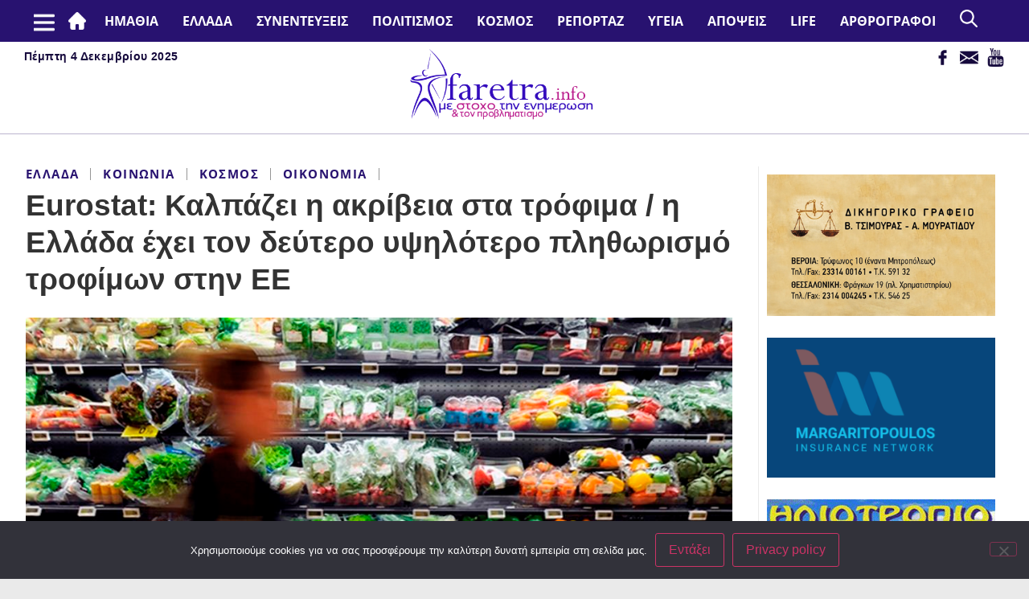

--- FILE ---
content_type: text/html; charset=UTF-8
request_url: https://faretra.info/2024/02/24/eurostat-kalpazei-i-akriveia-sta-trofima-i-ellada-echei-ton-deftero-ipsilotero-plithorismo-trofimon-stin-ee/
body_size: 199329
content:
	<!doctype html>
<html lang="el">
	<head>
		<meta charset="UTF-8">
				<meta name="viewport" content="width=device-width, initial-scale=1">
		<link rel="profile" href="https://gmpg.org/xfn/11">
		<title>Eurostat: Καλπάζει η ακρίβεια στα τρόφιμα / η Ελλάδα έχει τον δεύτερο υψηλότερο πληθωρισμό τροφίμων στην ΕE &#x2d; Faretra.info Ηλεκτρονική Εφημερίδα της Ημαθίας</title>
<link data-rocket-prefetch href="https://www.googletagmanager.com" rel="dns-prefetch">
<link data-rocket-prefetch href="https://connect.facebook.net" rel="dns-prefetch"><link rel="preload" data-rocket-preload as="image" href="https://faretra.info/wp-content/uploads/2024/02/RTR44Z0R.jpg" imagesrcset="https://faretra.info/wp-content/uploads/2024/02/RTR44Z0R.jpg 1024w, https://faretra.info/wp-content/uploads/2024/02/RTR44Z0R-600x399.jpg 600w, https://faretra.info/wp-content/uploads/2024/02/RTR44Z0R-768x511.jpg 768w" imagesizes="(max-width: 1024px) 100vw, 1024px" fetchpriority="high">
	<style>img:is([sizes="auto" i], [sizes^="auto," i]) { contain-intrinsic-size: 3000px 1500px }</style>
	
<!-- The SEO Framework by Sybre Waaijer -->
<meta name="robots" content="max-snippet:-1,max-image-preview:large,max-video-preview:-1" />
<link rel="canonical" href="https://faretra.info/2024/02/24/eurostat-kalpazei-i-akriveia-sta-trofima-i-ellada-echei-ton-deftero-ipsilotero-plithorismo-trofimon-stin-ee/" />
<meta name="description" content="&Eta; &alpha;&kappa;&rho;ί&beta;&epsilon;&iota;&alpha; &sigma;&tau;&alpha; &tau;&rho;ό&phi;&iota;&mu;&alpha; &delta;&epsilon;&nu; έ&chi;&epsilon;&iota; &sigma;&tau;&alpha;&mu;&alpha;&tau;&eta;&mu;ό. &Eta; &Epsilon;&lambda;&lambda;ά&delta;&alpha; &epsilon;ί&chi;&epsilon; &tau;&omicron;&nu; &delta;&epsilon;ύ&tau;&epsilon;&rho;&omicron; &upsilon;&psi;&eta;&lambda;ό&tau;&epsilon;&rho;&omicron; &pi;&lambda;&eta;&theta;&omega;&rho;&iota;&sigma;&mu;ό &tau;&rho;&omicron;&phi;ί&mu;&omega;&nu; &Iota;&alpha;&nu;&omicron;&upsilon;ά&rho;&iota;&omicron;, &sigma;&tau;&eta;&nu; &Epsilon;&upsilon;&rho;&omega;&pi;&alpha;ϊ&kappa;ή Έ&nu;&omega;&sigma;&eta;&#8230;" />
<meta property="og:type" content="article" />
<meta property="og:locale" content="el_GR" />
<meta property="og:site_name" content="Faretra.info Ηλεκτρονική Εφημερίδα της Ημαθίας" />
<meta property="og:title" content="Eurostat: Καλπάζει η ακρίβεια στα τρόφιμα / η Ελλάδα έχει τον δεύτερο υψηλότερο πληθωρισμό τροφίμων στην ΕE" />
<meta property="og:description" content="&Eta; &alpha;&kappa;&rho;ί&beta;&epsilon;&iota;&alpha; &sigma;&tau;&alpha; &tau;&rho;ό&phi;&iota;&mu;&alpha; &delta;&epsilon;&nu; έ&chi;&epsilon;&iota; &sigma;&tau;&alpha;&mu;&alpha;&tau;&eta;&mu;ό. &Eta; &Epsilon;&lambda;&lambda;ά&delta;&alpha; &epsilon;ί&chi;&epsilon; &tau;&omicron;&nu; &delta;&epsilon;ύ&tau;&epsilon;&rho;&omicron; &upsilon;&psi;&eta;&lambda;ό&tau;&epsilon;&rho;&omicron; &pi;&lambda;&eta;&theta;&omega;&rho;&iota;&sigma;&mu;ό &tau;&rho;&omicron;&phi;ί&mu;&omega;&nu; &Iota;&alpha;&nu;&omicron;&upsilon;ά&rho;&iota;&omicron;, &sigma;&tau;&eta;&nu; &Epsilon;&upsilon;&rho;&omega;&pi;&alpha;ϊ&kappa;ή Έ&nu;&omega;&sigma;&eta;, &sigma;ύ&mu;&phi;&omega;&nu;&alpha; &mu;&epsilon; &alpha;&nu;&alpha;&lambda;&upsilon;&tau;&iota;&kappa;ά &sigma;&tau;&omicron;&iota;&chi;&epsilon;ί&alpha; &pi;&omicron;&upsilon; &alpha;&nu;&alpha;&kappa;&omicron;ί&nu;&omega;&sigma;&epsilon; &sigma;ή&mu;&epsilon;&rho;&alpha; &eta; Eurostat." />
<meta property="og:url" content="https://faretra.info/2024/02/24/eurostat-kalpazei-i-akriveia-sta-trofima-i-ellada-echei-ton-deftero-ipsilotero-plithorismo-trofimon-stin-ee/" />
<meta property="og:image" content="https://faretra.info/wp-content/uploads/2024/02/RTR44Z0R.jpg" />
<meta property="og:image:width" content="1024" />
<meta property="og:image:height" content="681" />
<meta property="article:published_time" content="2024-02-24T08:45:31+00:00" />
<meta property="article:modified_time" content="2024-02-24T08:45:31+00:00" />
<meta name="twitter:card" content="summary_large_image" />
<meta name="twitter:title" content="Eurostat: Καλπάζει η ακρίβεια στα τρόφιμα / η Ελλάδα έχει τον δεύτερο υψηλότερο πληθωρισμό τροφίμων στην ΕE" />
<meta name="twitter:description" content="&Eta; &alpha;&kappa;&rho;ί&beta;&epsilon;&iota;&alpha; &sigma;&tau;&alpha; &tau;&rho;ό&phi;&iota;&mu;&alpha; &delta;&epsilon;&nu; έ&chi;&epsilon;&iota; &sigma;&tau;&alpha;&mu;&alpha;&tau;&eta;&mu;ό. &Eta; &Epsilon;&lambda;&lambda;ά&delta;&alpha; &epsilon;ί&chi;&epsilon; &tau;&omicron;&nu; &delta;&epsilon;ύ&tau;&epsilon;&rho;&omicron; &upsilon;&psi;&eta;&lambda;ό&tau;&epsilon;&rho;&omicron; &pi;&lambda;&eta;&theta;&omega;&rho;&iota;&sigma;&mu;ό &tau;&rho;&omicron;&phi;ί&mu;&omega;&nu; &Iota;&alpha;&nu;&omicron;&upsilon;ά&rho;&iota;&omicron;, &sigma;&tau;&eta;&nu; &Epsilon;&upsilon;&rho;&omega;&pi;&alpha;ϊ&kappa;ή Έ&nu;&omega;&sigma;&eta;, &sigma;ύ&mu;&phi;&omega;&nu;&alpha; &mu;&epsilon; &alpha;&nu;&alpha;&lambda;&upsilon;&tau;&iota;&kappa;ά &sigma;&tau;&omicron;&iota;&chi;&epsilon;ί&alpha; &pi;&omicron;&upsilon; &alpha;&nu;&alpha;&kappa;&omicron;ί&nu;&omega;&sigma;&epsilon; &sigma;ή&mu;&epsilon;&rho;&alpha; &eta; Eurostat." />
<meta name="twitter:image" content="https://faretra.info/wp-content/uploads/2024/02/RTR44Z0R.jpg" />
<script type="application/ld+json">{"@context":"https://schema.org","@graph":[{"@type":"WebSite","@id":"https://faretra.info/#/schema/WebSite","url":"https://faretra.info/","name":"Faretra.info Ηλεκτρονική Εφημερίδα της Ημαθίας","description":"Διαβάστε νέα και απόψεις που αφορούν την Ημαθία (Βέροια, Νάουσα, Αλεξάνδρεια).","inLanguage":"el","potentialAction":{"@type":"SearchAction","target":{"@type":"EntryPoint","urlTemplate":"https://faretra.info/search/{search_term_string}/"},"query-input":"required name=search_term_string"},"publisher":{"@type":"Organization","@id":"https://faretra.info/#/schema/Organization","name":"Faretra.info Ηλεκτρονική Εφημερίδα της Ημαθίας","url":"https://faretra.info/"}},{"@type":"WebPage","@id":"https://faretra.info/2024/02/24/eurostat-kalpazei-i-akriveia-sta-trofima-i-ellada-echei-ton-deftero-ipsilotero-plithorismo-trofimon-stin-ee/","url":"https://faretra.info/2024/02/24/eurostat-kalpazei-i-akriveia-sta-trofima-i-ellada-echei-ton-deftero-ipsilotero-plithorismo-trofimon-stin-ee/","name":"Eurostat: Καλπάζει η ακρίβεια στα τρόφιμα / η Ελλάδα έχει τον δεύτερο υψηλότερο πληθωρισμό τροφίμων στην ΕE &#x2d; Faretra.info Ηλεκτρονική Εφημερίδα της Ημαθίας","description":"&Eta; &alpha;&kappa;&rho;ί&beta;&epsilon;&iota;&alpha; &sigma;&tau;&alpha; &tau;&rho;ό&phi;&iota;&mu;&alpha; &delta;&epsilon;&nu; έ&chi;&epsilon;&iota; &sigma;&tau;&alpha;&mu;&alpha;&tau;&eta;&mu;ό. &Eta; &Epsilon;&lambda;&lambda;ά&delta;&alpha; &epsilon;ί&chi;&epsilon; &tau;&omicron;&nu; &delta;&epsilon;ύ&tau;&epsilon;&rho;&omicron; &upsilon;&psi;&eta;&lambda;ό&tau;&epsilon;&rho;&omicron; &pi;&lambda;&eta;&theta;&omega;&rho;&iota;&sigma;&mu;ό &tau;&rho;&omicron;&phi;ί&mu;&omega;&nu; &Iota;&alpha;&nu;&omicron;&upsilon;ά&rho;&iota;&omicron;, &sigma;&tau;&eta;&nu; &Epsilon;&upsilon;&rho;&omega;&pi;&alpha;ϊ&kappa;ή Έ&nu;&omega;&sigma;&eta;&#8230;","inLanguage":"el","isPartOf":{"@id":"https://faretra.info/#/schema/WebSite"},"breadcrumb":{"@type":"BreadcrumbList","@id":"https://faretra.info/#/schema/BreadcrumbList","itemListElement":[{"@type":"ListItem","position":1,"item":"https://faretra.info/","name":"Faretra.info Ηλεκτρονική Εφημερίδα της Ημαθίας"},{"@type":"ListItem","position":2,"item":"https://faretra.info/category/ellada/","name":"Κατηγορία: Ελλάδα"},{"@type":"ListItem","position":3,"item":"https://faretra.info/category/ellada/ellada-oikonomia/","name":"Κατηγορία: Οικονομία"},{"@type":"ListItem","position":4,"name":"Eurostat: Καλπάζει η ακρίβεια στα τρόφιμα / η Ελλάδα έχει τον δεύτερο υψηλότερο πληθωρισμό τροφίμων στην ΕE"}]},"potentialAction":{"@type":"ReadAction","target":"https://faretra.info/2024/02/24/eurostat-kalpazei-i-akriveia-sta-trofima-i-ellada-echei-ton-deftero-ipsilotero-plithorismo-trofimon-stin-ee/"},"datePublished":"2024-02-24T08:45:31+00:00","dateModified":"2024-02-24T08:45:31+00:00","author":{"@type":"Person","@id":"https://faretra.info/#/schema/Person/62ff12f10efc4922edd694cb980c6a1a","name":"Faretra.info","description":"&Sigma;ύ&nu;&tau;&alpha;&xi;&eta;, &epsilon;&pi;&epsilon;&xi;&epsilon;&rho;&gamma;&alpha;&sigma;ί&alpha; ύ&lambda;&eta;&sigmaf; &amp;"}}]}</script>
<!-- / The SEO Framework by Sybre Waaijer | 5.34ms meta | 0.08ms boot -->


<!-- Google Tag Manager by PYS -->
    <script data-cfasync="false" data-pagespeed-no-defer>
	    window.dataLayerPYS = window.dataLayerPYS || [];
	</script>
<!-- End Google Tag Manager by PYS --><script type='application/javascript'  id='pys-version-script'>console.log('PixelYourSite Free version 11.1.4.1');</script>

<link rel="alternate" type="application/rss+xml" title="Ροή RSS &raquo; Faretra.info Ηλεκτρονική Εφημερίδα της Ημαθίας" href="https://faretra.info/feed/" />
<link rel="alternate" type="application/rss+xml" title="Ροή Σχολίων &raquo; Faretra.info Ηλεκτρονική Εφημερίδα της Ημαθίας" href="https://faretra.info/comments/feed/" />
<style id='wp-emoji-styles-inline-css' type='text/css'>

	img.wp-smiley, img.emoji {
		display: inline !important;
		border: none !important;
		box-shadow: none !important;
		height: 1em !important;
		width: 1em !important;
		margin: 0 0.07em !important;
		vertical-align: -0.1em !important;
		background: none !important;
		padding: 0 !important;
	}
</style>
<link rel='stylesheet' id='wp-block-library-css' href='https://faretra.info/wp-includes/css/dist/block-library/style.min.css?ver=6.8.3' type='text/css' media='all' />
<style id='classic-theme-styles-inline-css' type='text/css'>
/*! This file is auto-generated */
.wp-block-button__link{color:#fff;background-color:#32373c;border-radius:9999px;box-shadow:none;text-decoration:none;padding:calc(.667em + 2px) calc(1.333em + 2px);font-size:1.125em}.wp-block-file__button{background:#32373c;color:#fff;text-decoration:none}
</style>
<style id='global-styles-inline-css' type='text/css'>
:root{--wp--preset--aspect-ratio--square: 1;--wp--preset--aspect-ratio--4-3: 4/3;--wp--preset--aspect-ratio--3-4: 3/4;--wp--preset--aspect-ratio--3-2: 3/2;--wp--preset--aspect-ratio--2-3: 2/3;--wp--preset--aspect-ratio--16-9: 16/9;--wp--preset--aspect-ratio--9-16: 9/16;--wp--preset--color--black: #000000;--wp--preset--color--cyan-bluish-gray: #abb8c3;--wp--preset--color--white: #ffffff;--wp--preset--color--pale-pink: #f78da7;--wp--preset--color--vivid-red: #cf2e2e;--wp--preset--color--luminous-vivid-orange: #ff6900;--wp--preset--color--luminous-vivid-amber: #fcb900;--wp--preset--color--light-green-cyan: #7bdcb5;--wp--preset--color--vivid-green-cyan: #00d084;--wp--preset--color--pale-cyan-blue: #8ed1fc;--wp--preset--color--vivid-cyan-blue: #0693e3;--wp--preset--color--vivid-purple: #9b51e0;--wp--preset--gradient--vivid-cyan-blue-to-vivid-purple: linear-gradient(135deg,rgba(6,147,227,1) 0%,rgb(155,81,224) 100%);--wp--preset--gradient--light-green-cyan-to-vivid-green-cyan: linear-gradient(135deg,rgb(122,220,180) 0%,rgb(0,208,130) 100%);--wp--preset--gradient--luminous-vivid-amber-to-luminous-vivid-orange: linear-gradient(135deg,rgba(252,185,0,1) 0%,rgba(255,105,0,1) 100%);--wp--preset--gradient--luminous-vivid-orange-to-vivid-red: linear-gradient(135deg,rgba(255,105,0,1) 0%,rgb(207,46,46) 100%);--wp--preset--gradient--very-light-gray-to-cyan-bluish-gray: linear-gradient(135deg,rgb(238,238,238) 0%,rgb(169,184,195) 100%);--wp--preset--gradient--cool-to-warm-spectrum: linear-gradient(135deg,rgb(74,234,220) 0%,rgb(151,120,209) 20%,rgb(207,42,186) 40%,rgb(238,44,130) 60%,rgb(251,105,98) 80%,rgb(254,248,76) 100%);--wp--preset--gradient--blush-light-purple: linear-gradient(135deg,rgb(255,206,236) 0%,rgb(152,150,240) 100%);--wp--preset--gradient--blush-bordeaux: linear-gradient(135deg,rgb(254,205,165) 0%,rgb(254,45,45) 50%,rgb(107,0,62) 100%);--wp--preset--gradient--luminous-dusk: linear-gradient(135deg,rgb(255,203,112) 0%,rgb(199,81,192) 50%,rgb(65,88,208) 100%);--wp--preset--gradient--pale-ocean: linear-gradient(135deg,rgb(255,245,203) 0%,rgb(182,227,212) 50%,rgb(51,167,181) 100%);--wp--preset--gradient--electric-grass: linear-gradient(135deg,rgb(202,248,128) 0%,rgb(113,206,126) 100%);--wp--preset--gradient--midnight: linear-gradient(135deg,rgb(2,3,129) 0%,rgb(40,116,252) 100%);--wp--preset--font-size--small: 13px;--wp--preset--font-size--medium: 20px;--wp--preset--font-size--large: 36px;--wp--preset--font-size--x-large: 42px;--wp--preset--spacing--20: 0.44rem;--wp--preset--spacing--30: 0.67rem;--wp--preset--spacing--40: 1rem;--wp--preset--spacing--50: 1.5rem;--wp--preset--spacing--60: 2.25rem;--wp--preset--spacing--70: 3.38rem;--wp--preset--spacing--80: 5.06rem;--wp--preset--shadow--natural: 6px 6px 9px rgba(0, 0, 0, 0.2);--wp--preset--shadow--deep: 12px 12px 50px rgba(0, 0, 0, 0.4);--wp--preset--shadow--sharp: 6px 6px 0px rgba(0, 0, 0, 0.2);--wp--preset--shadow--outlined: 6px 6px 0px -3px rgba(255, 255, 255, 1), 6px 6px rgba(0, 0, 0, 1);--wp--preset--shadow--crisp: 6px 6px 0px rgba(0, 0, 0, 1);}:where(.is-layout-flex){gap: 0.5em;}:where(.is-layout-grid){gap: 0.5em;}body .is-layout-flex{display: flex;}.is-layout-flex{flex-wrap: wrap;align-items: center;}.is-layout-flex > :is(*, div){margin: 0;}body .is-layout-grid{display: grid;}.is-layout-grid > :is(*, div){margin: 0;}:where(.wp-block-columns.is-layout-flex){gap: 2em;}:where(.wp-block-columns.is-layout-grid){gap: 2em;}:where(.wp-block-post-template.is-layout-flex){gap: 1.25em;}:where(.wp-block-post-template.is-layout-grid){gap: 1.25em;}.has-black-color{color: var(--wp--preset--color--black) !important;}.has-cyan-bluish-gray-color{color: var(--wp--preset--color--cyan-bluish-gray) !important;}.has-white-color{color: var(--wp--preset--color--white) !important;}.has-pale-pink-color{color: var(--wp--preset--color--pale-pink) !important;}.has-vivid-red-color{color: var(--wp--preset--color--vivid-red) !important;}.has-luminous-vivid-orange-color{color: var(--wp--preset--color--luminous-vivid-orange) !important;}.has-luminous-vivid-amber-color{color: var(--wp--preset--color--luminous-vivid-amber) !important;}.has-light-green-cyan-color{color: var(--wp--preset--color--light-green-cyan) !important;}.has-vivid-green-cyan-color{color: var(--wp--preset--color--vivid-green-cyan) !important;}.has-pale-cyan-blue-color{color: var(--wp--preset--color--pale-cyan-blue) !important;}.has-vivid-cyan-blue-color{color: var(--wp--preset--color--vivid-cyan-blue) !important;}.has-vivid-purple-color{color: var(--wp--preset--color--vivid-purple) !important;}.has-black-background-color{background-color: var(--wp--preset--color--black) !important;}.has-cyan-bluish-gray-background-color{background-color: var(--wp--preset--color--cyan-bluish-gray) !important;}.has-white-background-color{background-color: var(--wp--preset--color--white) !important;}.has-pale-pink-background-color{background-color: var(--wp--preset--color--pale-pink) !important;}.has-vivid-red-background-color{background-color: var(--wp--preset--color--vivid-red) !important;}.has-luminous-vivid-orange-background-color{background-color: var(--wp--preset--color--luminous-vivid-orange) !important;}.has-luminous-vivid-amber-background-color{background-color: var(--wp--preset--color--luminous-vivid-amber) !important;}.has-light-green-cyan-background-color{background-color: var(--wp--preset--color--light-green-cyan) !important;}.has-vivid-green-cyan-background-color{background-color: var(--wp--preset--color--vivid-green-cyan) !important;}.has-pale-cyan-blue-background-color{background-color: var(--wp--preset--color--pale-cyan-blue) !important;}.has-vivid-cyan-blue-background-color{background-color: var(--wp--preset--color--vivid-cyan-blue) !important;}.has-vivid-purple-background-color{background-color: var(--wp--preset--color--vivid-purple) !important;}.has-black-border-color{border-color: var(--wp--preset--color--black) !important;}.has-cyan-bluish-gray-border-color{border-color: var(--wp--preset--color--cyan-bluish-gray) !important;}.has-white-border-color{border-color: var(--wp--preset--color--white) !important;}.has-pale-pink-border-color{border-color: var(--wp--preset--color--pale-pink) !important;}.has-vivid-red-border-color{border-color: var(--wp--preset--color--vivid-red) !important;}.has-luminous-vivid-orange-border-color{border-color: var(--wp--preset--color--luminous-vivid-orange) !important;}.has-luminous-vivid-amber-border-color{border-color: var(--wp--preset--color--luminous-vivid-amber) !important;}.has-light-green-cyan-border-color{border-color: var(--wp--preset--color--light-green-cyan) !important;}.has-vivid-green-cyan-border-color{border-color: var(--wp--preset--color--vivid-green-cyan) !important;}.has-pale-cyan-blue-border-color{border-color: var(--wp--preset--color--pale-cyan-blue) !important;}.has-vivid-cyan-blue-border-color{border-color: var(--wp--preset--color--vivid-cyan-blue) !important;}.has-vivid-purple-border-color{border-color: var(--wp--preset--color--vivid-purple) !important;}.has-vivid-cyan-blue-to-vivid-purple-gradient-background{background: var(--wp--preset--gradient--vivid-cyan-blue-to-vivid-purple) !important;}.has-light-green-cyan-to-vivid-green-cyan-gradient-background{background: var(--wp--preset--gradient--light-green-cyan-to-vivid-green-cyan) !important;}.has-luminous-vivid-amber-to-luminous-vivid-orange-gradient-background{background: var(--wp--preset--gradient--luminous-vivid-amber-to-luminous-vivid-orange) !important;}.has-luminous-vivid-orange-to-vivid-red-gradient-background{background: var(--wp--preset--gradient--luminous-vivid-orange-to-vivid-red) !important;}.has-very-light-gray-to-cyan-bluish-gray-gradient-background{background: var(--wp--preset--gradient--very-light-gray-to-cyan-bluish-gray) !important;}.has-cool-to-warm-spectrum-gradient-background{background: var(--wp--preset--gradient--cool-to-warm-spectrum) !important;}.has-blush-light-purple-gradient-background{background: var(--wp--preset--gradient--blush-light-purple) !important;}.has-blush-bordeaux-gradient-background{background: var(--wp--preset--gradient--blush-bordeaux) !important;}.has-luminous-dusk-gradient-background{background: var(--wp--preset--gradient--luminous-dusk) !important;}.has-pale-ocean-gradient-background{background: var(--wp--preset--gradient--pale-ocean) !important;}.has-electric-grass-gradient-background{background: var(--wp--preset--gradient--electric-grass) !important;}.has-midnight-gradient-background{background: var(--wp--preset--gradient--midnight) !important;}.has-small-font-size{font-size: var(--wp--preset--font-size--small) !important;}.has-medium-font-size{font-size: var(--wp--preset--font-size--medium) !important;}.has-large-font-size{font-size: var(--wp--preset--font-size--large) !important;}.has-x-large-font-size{font-size: var(--wp--preset--font-size--x-large) !important;}
:where(.wp-block-post-template.is-layout-flex){gap: 1.25em;}:where(.wp-block-post-template.is-layout-grid){gap: 1.25em;}
:where(.wp-block-columns.is-layout-flex){gap: 2em;}:where(.wp-block-columns.is-layout-grid){gap: 2em;}
:root :where(.wp-block-pullquote){font-size: 1.5em;line-height: 1.6;}
</style>
<link rel='stylesheet' id='cookie-notice-front-css' href='https://faretra.info/wp-content/plugins/cookie-notice/css/front.min.css?ver=2.5.10' type='text/css' media='all' />
<link rel='stylesheet' id='ppress-frontend-css' href='https://faretra.info/wp-content/plugins/wp-user-avatar/assets/css/frontend.min.css?ver=4.16.7' type='text/css' media='all' />
<link rel='stylesheet' id='ppress-flatpickr-css' href='https://faretra.info/wp-content/plugins/wp-user-avatar/assets/flatpickr/flatpickr.min.css?ver=4.16.7' type='text/css' media='all' />
<link rel='stylesheet' id='ppress-select2-css' href='https://faretra.info/wp-content/plugins/wp-user-avatar/assets/select2/select2.min.css?ver=6.8.3' type='text/css' media='all' />
<link rel='stylesheet' id='hello-elementor-css' href='https://faretra.info/wp-content/themes/hello-elementor/style.min.css?ver=2.5.0' type='text/css' media='all' />
<link rel='stylesheet' id='hello-elementor-theme-style-css' href='https://faretra.info/wp-content/themes/hello-elementor/theme.min.css?ver=2.5.0' type='text/css' media='all' />
<link rel='stylesheet' id='wp-pagenavi-css' href='https://faretra.info/wp-content/plugins/wp-pagenavi/pagenavi-css.css?ver=2.70' type='text/css' media='all' />
<link rel='stylesheet' id='child-style-css' href='https://faretra.info/wp-content/themes/faretra-v2/style.css?ver=0.10' type='text/css' media='all' />
<link rel='stylesheet' id='responsive-style-css' href='https://faretra.info/wp-content/themes/faretra-v2/responsive.css?ver=0.10' type='text/css' media='all' />
<link rel='stylesheet' id='slick-style-css' href='https://faretra.info/wp-content/themes/faretra-v2/assets/css/slick.css?ver=0.10' type='text/css' media='all' />
<link rel='stylesheet' id='slick-theme-style-css' href='https://faretra.info/wp-content/themes/faretra-v2/assets/css/slick-theme.css?ver=0.10' type='text/css' media='all' />
<script type="text/javascript" src="https://faretra.info/wp-includes/js/jquery/jquery.min.js?ver=3.7.1" id="jquery-core-js"></script>
<script type="text/javascript" src="https://faretra.info/wp-includes/js/jquery/jquery-migrate.min.js?ver=3.4.1" id="jquery-migrate-js"></script>
<script type="text/javascript" src="https://faretra.info/wp-content/plugins/wp-user-avatar/assets/flatpickr/flatpickr.min.js?ver=4.16.7" id="ppress-flatpickr-js"></script>
<script type="text/javascript" src="https://faretra.info/wp-content/plugins/wp-user-avatar/assets/select2/select2.min.js?ver=4.16.7" id="ppress-select2-js"></script>
<script type="text/javascript" src="https://faretra.info/wp-content/plugins/pixelyoursite/dist/scripts/jquery.bind-first-0.2.3.min.js?ver=0.2.3" id="jquery-bind-first-js"></script>
<script type="text/javascript" src="https://faretra.info/wp-content/plugins/pixelyoursite/dist/scripts/js.cookie-2.1.3.min.js?ver=2.1.3" id="js-cookie-pys-js"></script>
<script type="text/javascript" src="https://faretra.info/wp-content/plugins/pixelyoursite/dist/scripts/tld.min.js?ver=2.3.1" id="js-tld-js"></script>
<script type="text/javascript" id="pys-js-extra">
/* <![CDATA[ */
var pysOptions = {"staticEvents":[],"dynamicEvents":[],"triggerEvents":[],"triggerEventTypes":[],"ga":{"trackingIds":["G-26J1D0QNQK"],"commentEventEnabled":true,"downloadEnabled":true,"formEventEnabled":true,"crossDomainEnabled":false,"crossDomainAcceptIncoming":false,"crossDomainDomains":[],"isDebugEnabled":[],"serverContainerUrls":{"G-26J1D0QNQK":{"enable_server_container":"","server_container_url":"","transport_url":""}},"additionalConfig":{"G-26J1D0QNQK":{"first_party_collection":true}},"disableAdvertisingFeatures":false,"disableAdvertisingPersonalization":false,"wooVariableAsSimple":true,"custom_page_view_event":false},"debug":"","siteUrl":"https:\/\/faretra.info","ajaxUrl":"https:\/\/faretra.info\/wp-admin\/admin-ajax.php","ajax_event":"feb3caa35d","enable_remove_download_url_param":"1","cookie_duration":"7","last_visit_duration":"60","enable_success_send_form":"","ajaxForServerEvent":"1","ajaxForServerStaticEvent":"1","useSendBeacon":"1","send_external_id":"1","external_id_expire":"180","track_cookie_for_subdomains":"1","google_consent_mode":"1","gdpr":{"ajax_enabled":false,"all_disabled_by_api":false,"facebook_disabled_by_api":false,"analytics_disabled_by_api":false,"google_ads_disabled_by_api":false,"pinterest_disabled_by_api":false,"bing_disabled_by_api":false,"reddit_disabled_by_api":false,"externalID_disabled_by_api":false,"facebook_prior_consent_enabled":true,"analytics_prior_consent_enabled":true,"google_ads_prior_consent_enabled":null,"pinterest_prior_consent_enabled":true,"bing_prior_consent_enabled":true,"cookiebot_integration_enabled":false,"cookiebot_facebook_consent_category":"marketing","cookiebot_analytics_consent_category":"statistics","cookiebot_tiktok_consent_category":"marketing","cookiebot_google_ads_consent_category":"marketing","cookiebot_pinterest_consent_category":"marketing","cookiebot_bing_consent_category":"marketing","consent_magic_integration_enabled":false,"real_cookie_banner_integration_enabled":false,"cookie_notice_integration_enabled":false,"cookie_law_info_integration_enabled":false,"analytics_storage":{"enabled":true,"value":"granted","filter":false},"ad_storage":{"enabled":true,"value":"granted","filter":false},"ad_user_data":{"enabled":true,"value":"granted","filter":false},"ad_personalization":{"enabled":true,"value":"granted","filter":false}},"cookie":{"disabled_all_cookie":false,"disabled_start_session_cookie":false,"disabled_advanced_form_data_cookie":false,"disabled_landing_page_cookie":false,"disabled_first_visit_cookie":false,"disabled_trafficsource_cookie":false,"disabled_utmTerms_cookie":false,"disabled_utmId_cookie":false},"tracking_analytics":{"TrafficSource":"direct","TrafficLanding":"undefined","TrafficUtms":[],"TrafficUtmsId":[]},"GATags":{"ga_datalayer_type":"default","ga_datalayer_name":"dataLayerPYS"},"woo":{"enabled":false},"edd":{"enabled":false},"cache_bypass":"1764858147"};
/* ]]> */
</script>
<script type="text/javascript" src="https://faretra.info/wp-content/plugins/pixelyoursite/dist/scripts/public.js?ver=11.1.4.1" id="pys-js"></script>
<script type="text/javascript" src="https://faretra.info/wp-content/themes/faretra-v2/assets/js/slick.min.js?ver=0.10" id="slick-js"></script>
<link rel="https://api.w.org/" href="https://faretra.info/wp-json/" /><link rel="alternate" title="JSON" type="application/json" href="https://faretra.info/wp-json/wp/v2/posts/410455" /><link rel="EditURI" type="application/rsd+xml" title="RSD" href="https://faretra.info/xmlrpc.php?rsd" />
<link rel="alternate" title="oEmbed (JSON)" type="application/json+oembed" href="https://faretra.info/wp-json/oembed/1.0/embed?url=https%3A%2F%2Ffaretra.info%2F2024%2F02%2F24%2Feurostat-kalpazei-i-akriveia-sta-trofima-i-ellada-echei-ton-deftero-ipsilotero-plithorismo-trofimon-stin-ee%2F" />
<link rel="alternate" title="oEmbed (XML)" type="text/xml+oembed" href="https://faretra.info/wp-json/oembed/1.0/embed?url=https%3A%2F%2Ffaretra.info%2F2024%2F02%2F24%2Feurostat-kalpazei-i-akriveia-sta-trofima-i-ellada-echei-ton-deftero-ipsilotero-plithorismo-trofimon-stin-ee%2F&#038;format=xml" />
	<style id="rocket-lazyrender-inline-css">[data-wpr-lazyrender] {content-visibility: auto;}</style><meta name="generator" content="WP Rocket 3.20.1.2" data-wpr-features="wpr_preconnect_external_domains wpr_automatic_lazy_rendering wpr_oci wpr_preload_links wpr_desktop" /></head>
<body class="wp-singular post-template-default single single-post postid-410455 single-format-standard wp-theme-hello-elementor wp-child-theme-faretra-v2 cookies-not-set">



<header  class="site-header" role="banner">
    <div  class="main-nav desktop">
        <div  class="container">
            <nav class="site-navigation" role="navigation">
                <div class="msr_mobile_top_left"></div>
                <div class="menu-main-container"><ul id="menu-main" class="menu"><li id="menu-item-10270" class="msr-menu-home menu-item menu-item-type-post_type menu-item-object-page menu-item-home menu-item-10270"><a href="https://faretra.info/">#2 (χωρίς τίτλο)</a></li>
<li id="menu-item-302786" class="menu-item menu-item-type-taxonomy menu-item-object-category menu-item-has-children menu-item-302786"><a href="https://faretra.info/category/topika/">ΗΜΑΘΙΑ</a>
<ul class="sub-menu">
	<li id="menu-item-302787" class="menu-item menu-item-type-taxonomy menu-item-object-category menu-item-302787"><a href="https://faretra.info/category/topika/topika-veria/">Βέροια</a></li>
	<li id="menu-item-302788" class="menu-item menu-item-type-taxonomy menu-item-object-category menu-item-302788"><a href="https://faretra.info/category/topika/topika-naousa/">Νάουσα</a></li>
	<li id="menu-item-302789" class="menu-item menu-item-type-taxonomy menu-item-object-category menu-item-302789"><a href="https://faretra.info/category/topika/topika-alexandreia/">Αλεξάνδρεια</a></li>
	<li id="menu-item-302790" class="menu-item menu-item-type-taxonomy menu-item-object-category menu-item-302790"><a href="https://faretra.info/category/topika/topika-agrotika/">Αγροτικά</a></li>
	<li id="menu-item-302791" class="menu-item menu-item-type-taxonomy menu-item-object-category menu-item-302791"><a href="https://faretra.info/category/topika/topika-ekklisia/">Εκκλησια</a></li>
	<li id="menu-item-302838" class="menu-item menu-item-type-taxonomy menu-item-object-category menu-item-302838"><a href="https://faretra.info/category/topika/topika-athlitika/">Αθλητικά</a></li>
	<li id="menu-item-302840" class="menu-item menu-item-type-taxonomy menu-item-object-category menu-item-302840"><a href="https://faretra.info/category/topika/topika-palia-veria/">Παλιά Βέροια</a></li>
	<li id="menu-item-302792" class="menu-item menu-item-type-taxonomy menu-item-object-category menu-item-302792"><a href="https://faretra.info/category/topika/topika-astinomiko-deltio/">Αστυνομικό Δελτίο</a></li>
	<li id="menu-item-302794" class="menu-item menu-item-type-taxonomy menu-item-object-category menu-item-302794"><a href="https://faretra.info/category/topika/topika-weather/">Καιρός</a></li>
	<li id="menu-item-302839" class="menu-item menu-item-type-taxonomy menu-item-object-category menu-item-302839"><a href="https://faretra.info/category/topika/aggelies/">Αγγελίες</a></li>
</ul>
</li>
<li id="menu-item-302796" class="menu-item menu-item-type-taxonomy menu-item-object-category current-post-ancestor current-menu-parent current-post-parent menu-item-has-children menu-item-302796"><a href="https://faretra.info/category/ellada/">Ελλάδα</a>
<ul class="sub-menu">
	<li id="menu-item-302799" class="menu-item menu-item-type-taxonomy menu-item-object-category current-post-ancestor current-menu-parent current-post-parent menu-item-302799"><a href="https://faretra.info/category/ellada/ellada-koinonia/">Κοινωνία</a></li>
	<li id="menu-item-302801" class="menu-item menu-item-type-taxonomy menu-item-object-category current-post-ancestor current-menu-parent current-post-parent menu-item-302801"><a href="https://faretra.info/category/ellada/ellada-oikonomia/">Οικονομία</a></li>
	<li id="menu-item-302802" class="menu-item menu-item-type-taxonomy menu-item-object-category menu-item-302802"><a href="https://faretra.info/category/ellada/ellada-politiki/">Πολιτική</a></li>
	<li id="menu-item-302803" class="menu-item menu-item-type-taxonomy menu-item-object-category menu-item-302803"><a href="https://faretra.info/category/ellada/ellada-paideia/">Παιδεία</a></li>
	<li id="menu-item-302804" class="menu-item menu-item-type-taxonomy menu-item-object-category menu-item-302804"><a href="https://faretra.info/category/ellada/ellada-perivallon/">Περιβάλλον</a></li>
	<li id="menu-item-302797" class="menu-item menu-item-type-taxonomy menu-item-object-category menu-item-302797"><a href="https://faretra.info/category/ellada/ellada-epistimi/">Επιστήμη</a></li>
	<li id="menu-item-302798" class="menu-item menu-item-type-taxonomy menu-item-object-category menu-item-302798"><a href="https://faretra.info/category/ellada/ellada-weather/">Καιρός</a></li>
</ul>
</li>
<li id="menu-item-10175" class="menu-item menu-item-type-taxonomy menu-item-object-category menu-item-10175"><a href="https://faretra.info/category/synentefxeis/">Συνεντευξεις</a></li>
<li id="menu-item-302805" class="menu-item menu-item-type-taxonomy menu-item-object-category menu-item-has-children menu-item-302805"><a href="https://faretra.info/category/politismos/">Πολιτισμός</a>
<ul class="sub-menu">
	<li id="menu-item-302806" class="menu-item menu-item-type-taxonomy menu-item-object-category menu-item-302806"><a href="https://faretra.info/category/politismos/politismos-logotechnia/">Λογοτεχνία</a></li>
	<li id="menu-item-302807" class="menu-item menu-item-type-taxonomy menu-item-object-category menu-item-302807"><a href="https://faretra.info/category/politismos/politismos-mousiki/">Μουσική</a></li>
	<li id="menu-item-302810" class="menu-item menu-item-type-taxonomy menu-item-object-category menu-item-302810"><a href="https://faretra.info/category/politismos/politismos-chronografima/">Χρονογράφημα</a></li>
	<li id="menu-item-302811" class="menu-item menu-item-type-taxonomy menu-item-object-category menu-item-302811"><a href="https://faretra.info/category/politismos/politismos-grammata-texnes/">Γράμματα &amp; Τέχνες</a></li>
	<li id="menu-item-302812" class="menu-item menu-item-type-taxonomy menu-item-object-category menu-item-302812"><a href="https://faretra.info/category/politismos/politismos-istoria/">Ιστορία</a></li>
	<li id="menu-item-302813" class="menu-item menu-item-type-taxonomy menu-item-object-category menu-item-302813"><a href="https://faretra.info/category/politismos/politismos-vivlio/">Βιβλίο</a></li>
	<li id="menu-item-302816" class="menu-item menu-item-type-taxonomy menu-item-object-category menu-item-302816"><a href="https://faretra.info/category/politismos/politismos-theamata/">Θεάματα</a></li>
	<li id="menu-item-302817" class="menu-item menu-item-type-taxonomy menu-item-object-category menu-item-302817"><a href="https://faretra.info/category/politismos/politismos-laografia/">Λαογραφία</a></li>
	<li id="menu-item-371871" class="menu-item menu-item-type-taxonomy menu-item-object-category menu-item-371871"><a href="https://faretra.info/category/politismos/politismos-theatro/">Θέατρο</a></li>
</ul>
</li>
<li id="menu-item-302825" class="menu-item menu-item-type-taxonomy menu-item-object-category current-post-ancestor current-menu-parent current-post-parent menu-item-has-children menu-item-302825"><a href="https://faretra.info/category/kosmos/">Κόσμος</a>
<ul class="sub-menu">
	<li id="menu-item-307606" class="menu-item menu-item-type-taxonomy menu-item-object-category menu-item-307606"><a href="https://faretra.info/category/kosmos/kosmos-epistimi/">Επιστήμη</a></li>
	<li id="menu-item-307608" class="menu-item menu-item-type-taxonomy menu-item-object-category menu-item-307608"><a href="https://faretra.info/category/kosmos/kosmos-perivallon/">Περιβάλλον</a></li>
</ul>
</li>
<li id="menu-item-302845" class="menu-item menu-item-type-taxonomy menu-item-object-category menu-item-302845"><a href="https://faretra.info/category/reportage/">Ρεπορτάζ</a></li>
<li id="menu-item-302826" class="menu-item menu-item-type-taxonomy menu-item-object-category menu-item-has-children menu-item-302826"><a href="https://faretra.info/category/ygeia/">Υγεία</a>
<ul class="sub-menu">
	<li id="menu-item-302827" class="menu-item menu-item-type-taxonomy menu-item-object-category menu-item-302827"><a href="https://faretra.info/category/ygeia/ygeia-psuxologia/">Ψυχολογία</a></li>
	<li id="menu-item-302828" class="menu-item menu-item-type-taxonomy menu-item-object-category menu-item-302828"><a href="https://faretra.info/category/ygeia/ygeia-koronoios/">Κορωνοϊός</a></li>
	<li id="menu-item-302829" class="menu-item menu-item-type-taxonomy menu-item-object-category menu-item-302829"><a href="https://faretra.info/category/ygeia/ygeia-diatrofi/">Διατροφή</a></li>
</ul>
</li>
<li id="menu-item-307185" class="menu-item menu-item-type-taxonomy menu-item-object-category menu-item-has-children menu-item-307185"><a href="https://faretra.info/category/apopsis/">Απόψεις</a>
<ul class="sub-menu">
	<li id="menu-item-302819" class="menu-item menu-item-type-taxonomy menu-item-object-category menu-item-302819"><a href="https://faretra.info/category/apopsis/apopsis-arthra/">Άρθρα</a></li>
	<li id="menu-item-306587" class="menu-item menu-item-type-taxonomy menu-item-object-category menu-item-306587"><a href="https://faretra.info/category/apopsis/apopsis-sxolia/">Σχόλια</a></li>
	<li id="menu-item-302822" class="menu-item menu-item-type-taxonomy menu-item-object-category menu-item-302822"><a href="https://faretra.info/category/apopsis/apopsis-skitsa/">Σκίτσα</a></li>
	<li id="menu-item-302823" class="menu-item menu-item-type-taxonomy menu-item-object-category menu-item-302823"><a href="https://faretra.info/category/apopsis/apopsis-chioumoristika/">Χιουμοριστικά</a></li>
</ul>
</li>
<li id="menu-item-302830" class="menu-item menu-item-type-taxonomy menu-item-object-category menu-item-has-children menu-item-302830"><a href="https://faretra.info/category/life/">Life</a>
<ul class="sub-menu">
	<li id="menu-item-302831" class="menu-item menu-item-type-taxonomy menu-item-object-category menu-item-302831"><a href="https://faretra.info/category/life/life-gynaika/">Γυναίκα</a></li>
	<li id="menu-item-302834" class="menu-item menu-item-type-taxonomy menu-item-object-category menu-item-302834"><a href="https://faretra.info/category/life/life-taksidia/">Ταξίδια</a></li>
	<li id="menu-item-302832" class="menu-item menu-item-type-taxonomy menu-item-object-category menu-item-302832"><a href="https://faretra.info/category/life/life-kouzina/">Κουζίνα</a></li>
	<li id="menu-item-306996" class="menu-item menu-item-type-taxonomy menu-item-object-category menu-item-306996"><a href="https://faretra.info/category/life/life-perierga/">Περίεργα</a></li>
	<li id="menu-item-302835" class="menu-item menu-item-type-taxonomy menu-item-object-category menu-item-302835"><a href="https://faretra.info/category/life/life-xioumor/">Χιούμορ</a></li>
</ul>
</li>
<li id="menu-item-307609" class="menu-item menu-item-type-custom menu-item-object-custom menu-item-307609"><a href="/authors/">ΑΡΘΡΟΓΡΑΦΟΙ</a></li>
</ul></div>	            <div class="msr-search">
		            <img src="/wp-content/themes/faretra-v2/assets/images/search.png">
	            </div>
	            <div class="msr-search-form">
		            <form role="search" method="get" class="search-form" action="https://faretra.info/">
				<label>
					<span class="screen-reader-text">Αναζήτηση για:</span>
					<input type="search" class="search-field" placeholder="Αναζήτηση&hellip;" value="" name="s" />
				</label>
				<input type="submit" class="search-submit" value="Αναζήτηση" />
			</form>		            <div class="close-icon-form">
			            <img src="/wp-content/themes/faretra-v2/assets/images/close-white.png">
		            </div>
	            </div>
            </nav>
        </div>
    </div>
	<div  class="container header-top">
        <div  class="wrapper-time">
            <div class="time-header">
                Πέμπτη 4 Δεκεμβρίου 2025            </div>
        </div>
		<div  class="site-logo">
			<a href="/"><img src="/wp-content/themes/faretra-v2/assets/images/faretra-logo.png" alt="Faretra.info Ηλεκτρονική Εφημερίδα της Ημαθίας" /></a>
		</div>
        <div  class="wrapper-icons">
            <div class="facebook-icon">
                <a href="https://www.facebook.com/faretra.info/"><img src="/wp-content/themes/faretra-v2/assets/images/facebook-2.png"></a>
            </div>
            <div class="email-icon">
                <a href="mailto: faretra.info@gmail.com"><img src="/wp-content/themes/faretra-v2/assets/images/email-1.png"></a>
            </div>
            <div class="yt-icon">
                <a href="https://www.youtube.com/channel/UC1hMIVqby_W5XJ0MbFaWROA" target="_blank"><img src="/wp-content/themes/faretra-v2/assets/images/yt.png"></a>
            </div>
        </div>
	</div>
	<div  class="msr-header-banner">
		<a href="https://faretra.info/2024/03/01/kafe-mpar-mcoza-eikosi-chronia-sto-kentro-tis-veroias-kai-sto-epikentro-tis-zois-mas/"><img src="/wp-content/uploads/2024/03/mcoza-1.gif" alt="banner-top""></a>
	</div>
	<div  class="main-nav mobile">
		<div  class="container">
			<div class="msr_mobile_top_left-menu">
				<div class="msr-search-form-mobile">
					<form role="search" method="get" class="search-form" action="https://faretra.info/">
				<label>
					<span class="screen-reader-text">Αναζήτηση για:</span>
					<input type="search" class="search-field" placeholder="Αναζήτηση&hellip;" value="" name="s" />
				</label>
				<input type="submit" class="search-submit" value="Αναζήτηση" />
			</form>				</div>
				<div class="site-navigation">
					<nav id="navbar">
                        <div class="menu-left-menu-container"><ul id="menu-left-menu" class="menu"><li id="menu-item-308137" class="msr-menu-home menu-item menu-item-type-post_type menu-item-object-page menu-item-home menu-item-308137"><a href="https://faretra.info/">#2 (χωρίς τίτλο)</a></li>
<li id="menu-item-307610" class="menu-item menu-item-type-taxonomy menu-item-object-category menu-item-has-children menu-item-307610"><a href="https://faretra.info/category/topika/">ΗΜΑΘΙΑ</a>
<ul class="sub-menu">
	<li id="menu-item-307611" class="menu-item menu-item-type-taxonomy menu-item-object-category menu-item-307611"><a href="https://faretra.info/category/topika/topika-veria/">Βέροια</a></li>
	<li id="menu-item-307612" class="menu-item menu-item-type-taxonomy menu-item-object-category menu-item-307612"><a href="https://faretra.info/category/topika/topika-naousa/">Νάουσα</a></li>
	<li id="menu-item-307616" class="menu-item menu-item-type-taxonomy menu-item-object-category menu-item-307616"><a href="https://faretra.info/category/topika/topika-alexandreia/">Αλεξάνδρεια</a></li>
	<li id="menu-item-307615" class="menu-item menu-item-type-taxonomy menu-item-object-category menu-item-307615"><a href="https://faretra.info/category/topika/topika-agrotika/">Αγροτικά</a></li>
	<li id="menu-item-307617" class="menu-item menu-item-type-taxonomy menu-item-object-category menu-item-307617"><a href="https://faretra.info/category/topika/topika-ekklisia/">Εκκλησια</a></li>
	<li id="menu-item-307384" class="menu-item menu-item-type-taxonomy menu-item-object-category menu-item-307384"><a href="https://faretra.info/category/topika/topika-athlitika/">Αθλητικά</a></li>
	<li id="menu-item-307381" class="menu-item menu-item-type-taxonomy menu-item-object-category menu-item-307381"><a href="https://faretra.info/category/topika/topika-palia-veria/">Παλιά Βέροια</a></li>
	<li id="menu-item-307613" class="menu-item menu-item-type-taxonomy menu-item-object-category menu-item-307613"><a href="https://faretra.info/category/topika/topika-astinomiko-deltio/">Αστυνομικό Δελτίο</a></li>
	<li id="menu-item-307619" class="menu-item menu-item-type-taxonomy menu-item-object-category menu-item-307619"><a href="https://faretra.info/category/topika/topika-weather/">Καιρός</a></li>
	<li id="menu-item-307383" class="menu-item menu-item-type-taxonomy menu-item-object-category menu-item-307383"><a href="https://faretra.info/category/topika/aggelies/">Αγγελίες</a></li>
	<li id="menu-item-307620" class="menu-item menu-item-type-taxonomy menu-item-object-category menu-item-307620"><a href="https://faretra.info/category/topika/koinoniki-zoi/">Κοινωνική ζωή</a></li>
</ul>
</li>
<li id="menu-item-307399" class="menu-item menu-item-type-taxonomy menu-item-object-category current-post-ancestor current-menu-parent current-post-parent menu-item-has-children menu-item-307399"><a href="https://faretra.info/category/ellada/">Ελλάδα</a>
<ul class="sub-menu">
	<li id="menu-item-307400" class="menu-item menu-item-type-taxonomy menu-item-object-category menu-item-307400"><a href="https://faretra.info/category/ellada/ellada-epistimi/">Επιστήμη</a></li>
	<li id="menu-item-307401" class="menu-item menu-item-type-taxonomy menu-item-object-category menu-item-307401"><a href="https://faretra.info/category/ellada/ellada-weather/">Καιρός</a></li>
	<li id="menu-item-307402" class="menu-item menu-item-type-taxonomy menu-item-object-category current-post-ancestor current-menu-parent current-post-parent menu-item-307402"><a href="https://faretra.info/category/ellada/ellada-koinonia/">Κοινωνία</a></li>
	<li id="menu-item-307403" class="menu-item menu-item-type-taxonomy menu-item-object-category current-post-ancestor current-menu-parent current-post-parent menu-item-307403"><a href="https://faretra.info/category/ellada/ellada-oikonomia/">Οικονομία</a></li>
	<li id="menu-item-307404" class="menu-item menu-item-type-taxonomy menu-item-object-category menu-item-307404"><a href="https://faretra.info/category/ellada/ellada-paideia/">Παιδεία</a></li>
	<li id="menu-item-307405" class="menu-item menu-item-type-taxonomy menu-item-object-category menu-item-307405"><a href="https://faretra.info/category/ellada/ellada-perivallon/">Περιβάλλον</a></li>
	<li id="menu-item-307406" class="menu-item menu-item-type-taxonomy menu-item-object-category menu-item-307406"><a href="https://faretra.info/category/ellada/ellada-politiki/">Πολιτική</a></li>
</ul>
</li>
<li id="menu-item-307646" class="menu-item menu-item-type-taxonomy menu-item-object-category menu-item-307646"><a href="https://faretra.info/category/synentefxeis/">Συνεντευξεις</a></li>
<li id="menu-item-307629" class="menu-item menu-item-type-taxonomy menu-item-object-category menu-item-has-children menu-item-307629"><a href="https://faretra.info/category/politismos/">Πολιτισμός</a>
<ul class="sub-menu">
	<li id="menu-item-307630" class="menu-item menu-item-type-taxonomy menu-item-object-category menu-item-307630"><a href="https://faretra.info/category/politismos/politismos-chronografima/">Χρονογράφημα</a></li>
	<li id="menu-item-307631" class="menu-item menu-item-type-taxonomy menu-item-object-category menu-item-307631"><a href="https://faretra.info/category/politismos/politismos-vivlio/">Βιβλίο</a></li>
	<li id="menu-item-307632" class="menu-item menu-item-type-taxonomy menu-item-object-category menu-item-307632"><a href="https://faretra.info/category/politismos/politismos-grammata-texnes/">Γράμματα &amp; Τέχνες</a></li>
	<li id="menu-item-307633" class="menu-item menu-item-type-taxonomy menu-item-object-category menu-item-307633"><a href="https://faretra.info/category/politismos/politismos-theamata/">Θεάματα</a></li>
	<li id="menu-item-307634" class="menu-item menu-item-type-taxonomy menu-item-object-category menu-item-307634"><a href="https://faretra.info/category/politismos/politismos-istoria/">Ιστορία</a></li>
	<li id="menu-item-307635" class="menu-item menu-item-type-taxonomy menu-item-object-category menu-item-307635"><a href="https://faretra.info/category/politismos/politismos-laografia/">Λαογραφία</a></li>
	<li id="menu-item-307636" class="menu-item menu-item-type-taxonomy menu-item-object-category menu-item-307636"><a href="https://faretra.info/category/politismos/politismos-logotechnia/">Λογοτεχνία</a></li>
	<li id="menu-item-307637" class="menu-item menu-item-type-taxonomy menu-item-object-category menu-item-307637"><a href="https://faretra.info/category/politismos/politismos-mousiki/">Μουσική</a></li>
</ul>
</li>
<li id="menu-item-307373" class="menu-item menu-item-type-taxonomy menu-item-object-category menu-item-has-children menu-item-307373"><a href="https://faretra.info/category/vinteo/">Βίντεο</a>
<ul class="sub-menu">
	<li id="menu-item-307374" class="menu-item menu-item-type-taxonomy menu-item-object-category menu-item-307374"><a href="https://faretra.info/category/vinteo/vinteo-genika/">Βίντεο Γενικά</a></li>
	<li id="menu-item-307375" class="menu-item menu-item-type-taxonomy menu-item-object-category menu-item-307375"><a href="https://faretra.info/category/vinteo/vinteo-mousikis/">Βίντεο Μουσικής</a></li>
</ul>
</li>
<li id="menu-item-307621" class="menu-item menu-item-type-taxonomy menu-item-object-category current-post-ancestor current-menu-parent current-post-parent menu-item-has-children menu-item-307621"><a href="https://faretra.info/category/kosmos/">Κόσμος</a>
<ul class="sub-menu">
	<li id="menu-item-307622" class="menu-item menu-item-type-taxonomy menu-item-object-category menu-item-307622"><a href="https://faretra.info/category/ellada/ellada-epistimi/">Επιστήμη</a></li>
	<li id="menu-item-307624" class="menu-item menu-item-type-taxonomy menu-item-object-category menu-item-307624"><a href="https://faretra.info/category/kosmos/kosmos-perivallon/">Περιβάλλον</a></li>
</ul>
</li>
<li id="menu-item-307645" class="menu-item menu-item-type-taxonomy menu-item-object-category menu-item-307645"><a href="https://faretra.info/category/reportage/">Ρεπορτάζ</a></li>
<li id="menu-item-307625" class="menu-item menu-item-type-taxonomy menu-item-object-category menu-item-has-children menu-item-307625"><a href="https://faretra.info/category/ygeia/">Υγεία</a>
<ul class="sub-menu">
	<li id="menu-item-307626" class="menu-item menu-item-type-taxonomy menu-item-object-category menu-item-307626"><a href="https://faretra.info/category/ygeia/ygeia-psuxologia/">Ψυχολογία</a></li>
	<li id="menu-item-307627" class="menu-item menu-item-type-taxonomy menu-item-object-category menu-item-307627"><a href="https://faretra.info/category/ygeia/ygeia-diatrofi/">Διατροφή</a></li>
	<li id="menu-item-307628" class="menu-item menu-item-type-taxonomy menu-item-object-category menu-item-307628"><a href="https://faretra.info/category/ygeia/ygeia-koronoios/">Κορωνοϊός</a></li>
</ul>
</li>
<li id="menu-item-307391" class="menu-item menu-item-type-taxonomy menu-item-object-category menu-item-has-children menu-item-307391"><a href="https://faretra.info/category/apopsis/">Απόψεις</a>
<ul class="sub-menu">
	<li id="menu-item-307393" class="menu-item menu-item-type-taxonomy menu-item-object-category menu-item-307393"><a href="https://faretra.info/category/apopsis/apopsis-arthra/">Άρθρα</a></li>
	<li id="menu-item-307614" class="menu-item menu-item-type-taxonomy menu-item-object-category menu-item-307614"><a href="https://faretra.info/category/apopsis/apopsis-sxolia/">Σχόλια</a></li>
	<li id="menu-item-307394" class="menu-item menu-item-type-taxonomy menu-item-object-category menu-item-307394"><a href="https://faretra.info/category/apopsis/apopsis-skitsa/">Σκίτσα</a></li>
	<li id="menu-item-307395" class="menu-item menu-item-type-taxonomy menu-item-object-category menu-item-307395"><a href="https://faretra.info/category/apopsis/apopsis-chioumoristika/">Χιουμοριστικά</a></li>
</ul>
</li>
<li id="menu-item-307386" class="menu-item menu-item-type-taxonomy menu-item-object-category menu-item-has-children menu-item-307386"><a href="https://faretra.info/category/life/">Life</a>
<ul class="sub-menu">
	<li id="menu-item-307387" class="menu-item menu-item-type-taxonomy menu-item-object-category menu-item-307387"><a href="https://faretra.info/category/life/life-gynaika/">Γυναίκα</a></li>
	<li id="menu-item-307388" class="menu-item menu-item-type-taxonomy menu-item-object-category menu-item-307388"><a href="https://faretra.info/category/life/life-kouzina/">Κουζίνα</a></li>
	<li id="menu-item-307389" class="menu-item menu-item-type-taxonomy menu-item-object-category menu-item-307389"><a href="https://faretra.info/category/life/life-taksidia/">Ταξίδια</a></li>
	<li id="menu-item-307640" class="menu-item menu-item-type-taxonomy menu-item-object-category menu-item-307640"><a href="https://faretra.info/category/life/life-perierga/">Περίεργα</a></li>
	<li id="menu-item-307390" class="menu-item menu-item-type-taxonomy menu-item-object-category menu-item-307390"><a href="https://faretra.info/category/life/life-xioumor/">Χιούμορ</a></li>
</ul>
</li>
<li id="menu-item-321643" class="menu-item menu-item-type-custom menu-item-object-custom menu-item-321643"><a href="/authors/">ΑΡΘΡΟΓΡΑΦΟΙ</a></li>
<li id="menu-item-307376" class="menu-item menu-item-type-taxonomy menu-item-object-category menu-item-307376"><a href="https://faretra.info/category/genika/">Γενικά</a></li>
<li id="menu-item-307372" class="menu-item menu-item-type-taxonomy menu-item-object-category menu-item-307372"><a href="https://faretra.info/category/art/">ART</a></li>
<li id="menu-item-307377" class="menu-item menu-item-type-taxonomy menu-item-object-category menu-item-307377"><a href="https://faretra.info/category/eidiseis-me-diarkeia/">Ειδήσεις με Διάρκεια</a></li>
<li id="menu-item-307378" class="menu-item menu-item-type-taxonomy menu-item-object-category menu-item-307378"><a href="https://faretra.info/category/ekdiloseis/">Εκδηλώσεις</a></li>
<li id="menu-item-307379" class="menu-item menu-item-type-taxonomy menu-item-object-category menu-item-307379"><a href="https://faretra.info/category/erga-kai-imeres/">Έργα και Ημέρες</a></li>
<li id="menu-item-307380" class="menu-item menu-item-type-taxonomy menu-item-object-category menu-item-307380"><a href="https://faretra.info/category/themata-paidias/">Θέματα Παιδείας</a></li>
<li id="menu-item-307382" class="menu-item menu-item-type-taxonomy menu-item-object-category menu-item-307382"><a href="https://faretra.info/category/parenthesis/">Παρενθέσεις</a></li>
<li id="menu-item-307385" class="menu-item menu-item-type-taxonomy menu-item-object-category menu-item-307385"><a href="https://faretra.info/category/fotografia/">Φωτογραφία</a></li>
<li id="menu-item-307396" class="menu-item menu-item-type-taxonomy menu-item-object-category menu-item-307396"><a href="https://faretra.info/category/diafora/">Διάφορα</a></li>
<li id="menu-item-307638" class="menu-item menu-item-type-taxonomy menu-item-object-category menu-item-307638"><a href="https://faretra.info/category/poihsh/">Ποίηση</a></li>
<li id="menu-item-307641" class="menu-item menu-item-type-taxonomy menu-item-object-category menu-item-307641"><a href="https://faretra.info/category/anagnostes/">Αναγνώστες</a></li>
<li id="menu-item-307642" class="menu-item menu-item-type-taxonomy menu-item-object-category menu-item-307642"><a href="https://faretra.info/category/glwssodromio/">ΓΛΩΣΣΟδρόμιον</a></li>
<li id="menu-item-307643" class="menu-item menu-item-type-taxonomy menu-item-object-category menu-item-307643"><a href="https://faretra.info/category/perissotero-diavasmena/">Περισσότερο διαβασμένα</a></li>
<li id="menu-item-309125" class="menu-item menu-item-type-taxonomy menu-item-object-category menu-item-309125"><a href="https://faretra.info/category/eikastika/">Εικαστικά</a></li>
</ul></div>					</nav>
				</div>
			</div>
		</div>
	</div>

</header>
<main  class="site-main" role="main">
	<div  class="container flex">
		<div  class="article-content post-article">
			<article class="post-410455 post type-post status-publish format-standard has-post-thumbnail hentry category-ellada category-ellada-koinonia category-kosmos category-ellada-oikonomia tag-eurostat tag-akriveia">
                <div class="article-top-category">
                    <a href="https://faretra.info/category/ellada/" alt="View all posts in Ελλάδα">Ελλάδα</a> <a href="https://faretra.info/category/ellada/ellada-koinonia/" alt="View all posts in Κοινωνία">Κοινωνία</a> <a href="https://faretra.info/category/kosmos/" alt="View all posts in Κόσμος">Κόσμος</a> <a href="https://faretra.info/category/ellada/ellada-oikonomia/" alt="View all posts in Οικονομία">Οικονομία</a>                    <h1 class="entry-title">Eurostat: Καλπάζει η ακρίβεια στα τρόφιμα / η Ελλάδα έχει τον δεύτερο υψηλότερο πληθωρισμό τροφίμων στην ΕE</h1>                </div>
				<header class="entry-header">
					<div class="post-f-img">
						<img width="1024" height="681" src="https://faretra.info/wp-content/uploads/2024/02/RTR44Z0R.jpg" class="attachment-post-thumbnail size-post-thumbnail wp-post-image" alt="" decoding="async" fetchpriority="high" srcset="https://faretra.info/wp-content/uploads/2024/02/RTR44Z0R.jpg 1024w, https://faretra.info/wp-content/uploads/2024/02/RTR44Z0R-600x399.jpg 600w, https://faretra.info/wp-content/uploads/2024/02/RTR44Z0R-768x511.jpg 768w" sizes="(max-width: 1024px) 100vw, 1024px" />						<script>console.log({"_edit_lock":["1708764198:1"],"_edit_last":["1"],"_thumbnail_id":["410456"],"yarpp_meta":["a:1:{s:27:\"yarpp_display_for_this_post\";i:0;}"],"_primary_term_category":["29"],"msr_show_home":["1"],"_msr_show_home":["field_62822b4f7e5bc"],"msr_show_roi_anartiseon":["1"],"_msr_show_roi_anartiseon":["field_62822c367e5bf"],"msr_show_slider":["1"],"_msr_show_slider":["field_62822d93b327f"],"msr_show_zwni_b_home":["0"],"_msr_show_zwni_b_home":["field_62d7d9705eae8"],"msr_show_zwni_c_home":[""],"_msr_show_zwni_c_home":["field_64088e23c24e0"],"msr_show_slider_topika":["0"],"_msr_show_slider_topika":["field_62822c137e5be"],"msr_show_zwni_b_topika":["0"],"_msr_show_zwni_b_topika":["field_62d7da27b137b"],"msr_show_zwni_c_topika":[""],"_msr_show_zwni_c_topika":["field_642c217618b8f"],"msr_show_slider_politismos":["0"],"_msr_show_slider_politismos":["field_62822c627e5c0"],"msr_imerominia_ekdilosis":[""],"_msr_imerominia_ekdilosis":["field_62822c9e7e5c2"],"msr_eidiseis_me_diarkeia":[""],"_msr_eidiseis_me_diarkeia":["field_62822cf37e5c3"],"msr_show_editorial_home":["0"],"_msr_show_editorial_home":["field_628f6476de076"],"msr_views":["1357","1357"]});</script>					</div>
				</header>
				<div class="entry-meta">
					<div class="post-info">
						<div class="meta-author">
                            <span><a href="https://faretra.info/author/faretra/">Faretra.info</a></span>
						</div>
						<div class="meta-date">
							<time class="meta-date-published" datetime="2024-02-24T10:45:31+02:00" itemprop="datePublished">24/02/2024, 10:45</time>
						</div>
					</div>
					<div class="post-share">
						<ul class="share-icons">
														<li class="fb-share"><a href="https://www.facebook.com/sharer/sharer.php?u=https://faretra.info/2024/02/24/eurostat-kalpazei-i-akriveia-sta-trofima-i-ellada-echei-ton-deftero-ipsilotero-plithorismo-trofimon-stin-ee/" onclick="window.open(this.href, '', 'menubar=no,toolbar=no,resizable=yes,scrollbars=yes,height=545,width=560');return false;" rel="noopener noreferrer">Share on Facebook</a></li>
							<li class="tw-share"><a href="https://twitter.com/intent/tweet?url=https://faretra.info/2024/02/24/eurostat-kalpazei-i-akriveia-sta-trofima-i-ellada-echei-ton-deftero-ipsilotero-plithorismo-trofimon-stin-ee/" target="_blank" rel="noopener noreferrer">Share on Twitter</a></li>
							<li class="mail-share"><a href="mailto:?subject=Eurostat: Καλπάζει η ακρίβεια στα τρόφιμα / η Ελλάδα έχει τον δεύτερο υψηλότερο πληθωρισμό τροφίμων στην ΕE%20from%20Faretra.info&body=" target="_blank">Send with mail</a></li>
						</ul>
					</div>
				</div>
				<div class="entry-content">
					<div class="article__header">Η ακρίβεια στα τρόφιμα δεν έχει σταματημό. Η Ελλάδα είχε τον  δεύτερο υψηλότερο πληθωρισμό τροφίμων Ιανουάριο, στην <strong>Ευρωπαϊκή Ένωση</strong>, σύμφωνα με αναλυτικά στοιχεία που ανακοίνωσε σήμερα η Eurostat.</div>
<div class="grid colBanner">
<div class="colBanner__main">
<div class="article__content">
<p>Συγκεκριμένα, <strong>ο γενικός δείκτης για τις τιμές τροφίμων αυξήθηκε με ετήσιο ρυθμό 8,3% έναντι αύξησης 8,9% τον Δεκέμβριο.</strong></p>
<p>Η αύξηση αυτή ήταν<strong> σημαντικά υψηλότερη τόσο από τον μέσο όρο της ΕΕ (4,8%) όσο και της Ευρωζώνης (5,7%),</strong> όπου επίσης σημειώθηκε επιβράδυνση σε σχέση με τον Δεκέμβριο (5,3% και 6%, αντίστοιχα). Με άλλα λόγια, το χάσμα μεταξύ των αυξήσεων στην Ελλάδα και την Ευρώπη παρέμεινε μεγάλο.</p>
</div>
</div>
</div>
<h4><strong>Στα νωπά προϊόντα οφείλεται η διαφορά</strong></h4>
<p>Όπως και τον Δεκέμβριο, <strong>ο υψηλότερος πληθωρισμός οφείλεται στα μη επεξεργασμένα (νωπά) τρόφιμα, οι τιμές των οποίων αυξήθηκαν 11,5%</strong> έναντι αύξησης 12,3% τον Δεκέμβριο. Στην ΕΕ οι τιμές των προϊόντων αυτών αυξήθηκαν κατά 6,3% και στην Ευρωζώνη κατά 7%, δηλαδή πολύ λιγότερο απ΄ ό,τι στην Ελλάδα.</p>
<div id="inline1_lpwg3f" data-oau-code="/15637987/newpost.gr/inline1" data-lazyloaded-by-ocm="" data-google-query-id="CJmAirC-wYQDFd_TEQgd53YK5w">
<div id="google_ads_iframe_/15637987/newpost.gr/inline1_0__container__">Αντίθετα,<strong> στα επεξεργασμένα τρόφιμα, οι τιμές αυξήθηκαν στην Ελλάδα 5,3%,</strong> όσο περίπου και στην ΕΕ (5,2%) και ελαφρά λιγότερο απ΄ ό,τι στην Ευρωζώνη (5,9%).</div>
</div>
<p>Ειδικότερα,<strong> οι συνεχιζόμενες μεγάλες αυξήσεις των νωπών φρούτων και λαχανικών στην Ελλάδα κάνουν τη διαφορά,</strong> καθώς και στις δύο αυτές βασικές κατηγορίες τροφίμων <strong>σημειώθηκε αύξηση 14%</strong> έναντι αύξησης 11,8% στην ΕΕ και 10,5% στην Ευρωζώνη. Οι υψηλές αυξήσεις στα προϊόντα αυτά αντανακλούν αντίστοιχα υψηλές τιμές στο χωράφι, σύμφωνα με τα στοιχεία εισροών -εκροών στη γεωργία και την κτηνοτροφία της ΕΛΣΤΑΤ.</p>
<div id="ocm-outstream" data-oau-code="/75351959,50153925/imerodromos.gr/inread_pb" data-lazyloaded-by-ocm="" data-google-query-id="CKrW25zJw4QDFfbREQgdJeYAXQ">
<div id="google_ads_iframe_/75351959,50153925/imerodromos.gr/inread_pb_0__container__"><strong>Η μεγαλύτερη αύξηση σημειώνεται, πάντως, στην τιμή του ελαιόλαδου, </strong>η οποία ανήλθε στο 67,4% στην Ελλάδα έναντι 49,6% στην ΕΕ και 50,7% στην Ευρωζώνη.</div>
</div>
<p>Υψηλότερες ήταν και οι <strong>αυξήσεις στις τιμές για το κρέας (6% στην Ελλάδα</strong> έναντι 3,9% στην ΕΕ και 4,4% στην Ευρωζώνη).</p>
<p>Στις πατάτες, η αύξηση των τιμών στην Ελλάδα ήταν μεγάλη και τον Ιανουάριο, αλλά χαμηλότερη από ότι στην ΕΕ και την Ευρωζώνη (8,3% έναντι 11,8% και 10,5%, αντίστοιχα).</p>
<h4><strong>Στην κατηγορία γάλα-τυριά-αυγά, οι τιμές άρχισαν να σταθεροποιούνται,</strong> με μία μέση αύξηση 0,8% στην Ελλάδα, περίπου όση και στην Ευρωζώνη (0,5%), ενώ στην ΕΕ καταγράφηκε μείωση 0,8%.</h4>
<h4><strong>Μεγάλες αυξήσεις τιμών στο χωράφι</strong></h4>
<p>Οι αυξήσεις αυτές <strong>αντανακλούν αντίστοιχα μεγάλες αυξήσεις των τιμών στο χωράφι</strong>, όπως προκύπτει από στοιχεία της ΕΛΣΤΑΤ για τις τιμές εισροών-εκροών στη γεωργία και την κτηνοτροφία τον Δεκέμβριο, από τα οποία προκύπτει ότι η τιμή του ελαιόλαδου αυξήθηκε 83,8%, των φρούτων 11%, των λαχανικών και κηπευτικών 18,7% και των κρεάτων 7,9%.</p>
<p><img decoding="async" class="wp-image-1840993 size-full aligncenter" src="https://i0.wp.com/newpost.gr/wp-content/uploads/2024/02/%CE%A4%CF%81%CF%8C%CF%86%CE%B9%CE%BC%CE%B1-%CF%84%CE%B9%CE%BC%CE%AD%CF%82-%CE%B5%CE%BA%CF%81%CE%BF%CF%8E%CE%BD.png?resize=600%2C558&amp;ssl=1" sizes="(max-width: 600px) 100vw, 600px" srcset="https://newpost.gr/wp-content/uploads/2024/02/Τρόφιμα-τιμές-εκροών.png 600w, https://newpost.gr/wp-content/uploads/2024/02/Τρόφιμα-τιμές-εκροών-300x279.png 300w" alt="" width="600" height="558" /></p>
<h4><strong>Στο 3,2% ο συνολικός πληθωρισμός</strong></h4>
<p>Τα στοιχεία που ανακοίνωσε σήμερα η Eurostat επιβεβαίωσαν την πρώτη εκτίμηση που έκανε στις αρχές Φεβρουαρίου ότι <strong>ο πληθωρισμός στην Ελλάδα, με βάση τον εναρμονισμένο δείκτη, υποχώρησε στο 3,2% </strong>από 3,7% τον Δεκέμβριο και στην Ευρωζώνη στο 2,8% από 2,9%.</p>
<p>Με άλλα λόγια ο συνολικός πληθωρισμός στην Ελλάδα είναι λίγο υψηλότερος από τον μέσο όρο. Τον χαμηλότερο ετήσιο πληθωρισμό στην ΕΕ είχαν η Δανία και η Ιταλία (0,9% και οι δύο), ακολουθούμενες από τη Λετονία, τη Λιθουανία και τη Φινλανδία (όλες 1,1%). Τους υψηλότερους ρυθμούς είχαν η Ρουμανία (7,3%), η Εσθονία (5%) και η Κροατία (4,8%).</p>
<p><img decoding="async" class="wp-image-1840994  aligncenter" src="https://i0.wp.com/newpost.gr/wp-content/uploads/2024/02/Eurostat-%CF%80%CE%BB%CE%B7%CE%B8%CF%89%CF%81%CE%B9%CF%83%CE%BC%CF%8C%CF%82.png?resize=600%2C377&amp;ssl=1" sizes="(max-width: 600px) 100vw, 600px" srcset="https://newpost.gr/wp-content/uploads/2024/02/Eurostat-πληθωρισμός.png 600w, https://newpost.gr/wp-content/uploads/2024/02/Eurostat-πληθωρισμός-300x189.png 300w" alt="" width="645" height="405" /></p>
<p>Οι κύριες συνιστώσες του πληθωρισμού στη ζώνη του ευρώ, ήταν τα τρόφιμα, το αλκοόλ και ο καπνός αναμένεται να έχουν καταγράψει τον υψηλότερο ετήσιο ρυθμό τον Ιανουάριο (5,7%, έναντι 6,1% τον Δεκέμβριο). Ακολουθούν οι υπηρεσίες (4,0%, σταθερό σε σύγκριση με τον Δεκέμβριο), τα μη ενεργειακά βιομηχανικά αγαθά (2,0%, έναντι 2,5% τον Δεκέμβριο) και η ενέργεια (-6,3%, έναντι -6,7% τον Δεκέμβριο).</p>
<p><img loading="lazy" decoding="async" class="wp-image-1840999 size-full aligncenter" src="https://i0.wp.com/newpost.gr/wp-content/uploads/2024/02/Untitled3.webp?resize=1140%2C747&amp;ssl=1" sizes="auto, (max-width: 1200px) 100vw, 1200px" srcset="https://i0.wp.com/newpost.gr/wp-content/uploads/2024/02/Untitled3.webp?resize=1140%2C747&amp;ssl=1 1200w, https://newpost.gr/wp-content/uploads/2024/02/Untitled3-300x197.webp 300w, https://newpost.gr/wp-content/uploads/2024/02/Untitled3-1024x671.webp 1024w, https://newpost.gr/wp-content/uploads/2024/02/Untitled3-768x503.webp 768w" alt="" width="780" height="511" /></p>
<p>Ο <strong>πληθωρισμός στη Γερμανία</strong> σημείωσε μεγαλύτερη υποχώρηση από αυτήν που ανέμεναν οι αναλυτές το 2024. Ο <strong>δείκτης τιμών καταναλωτή</strong> ενισχύθηκε κατά 3,1% τον Ιανουάριο, σύμφωνα με ανακοίνωση της ομοσπονδιακής στατιστικής υπηρεσίας της Γερμανίας. Τον <strong>Δεκέμβριο</strong> είχε καταγράψει άνοδο 3,8%. Οι αναλυτές προέβλεπαν ότι ο πληθωρισμός θα βουτήξει στο 3,2%.</p>
<p>Τέλος περισσότερο από το αναμενόμενο υποχώρησε ο πληθωρισμός στη <strong>Γαλλία τον Ιανουάριο</strong>, φτάνοντας στο πιο χαμηλό σημείο από τότε που η Ρωσία εισέβαλε στην <strong>Ουκρανία.</strong></p>
<p><span style="color: #000080;"> newpost.gr</span></p>
					<div class="msr-post-article-banner" style="display: block">
						<a href="https://moserlx.com/" target="_blank"><img src="/wp-content/uploads/2024/03/4.gif" alt="banner-article""></a>
                        <div class="wrapper-first" style="width: 400px; max-width:100%;">
                            <div id="fb-root"></div>
                            <script async defer crossorigin="anonymous" src="https://connect.facebook.net/el_GR/sdk.js#xfbml=1&version=v13.0" nonce="ZImTKeMq"></script>
                            <div class="fb-page" data-href="https://www.facebook.com/faretra.info/" data-tabs="" data-width="400px" data-height="200px" data-small-header="false"
                                 data-adapt-container-width="true" data-hide-cover="false" data-show-facepile="true"><blockquote cite="https://www.facebook.com/faretra.info/"class="fb-xfbml-parse-ignore"><a href="https://www.facebook.com/faretra.info/">Φαρέτρα</a></blockquote></div>
                        </div>
                    </div>
				</div>
				<div class="post-tags">
					<a href="https://faretra.info/tag/eurostat/" rel="tag">Eurostat</a> <a href="https://faretra.info/tag/akriveia/" rel="tag">ακρίβεια</a>				</div>
				<div class="post-footer">
					<div class="post-share bottom">
						<ul class="share-icons">
														<li class="fb-share"><a href="https://www.facebook.com/sharer/sharer.php?u=https://faretra.info/2024/02/24/eurostat-kalpazei-i-akriveia-sta-trofima-i-ellada-echei-ton-deftero-ipsilotero-plithorismo-trofimon-stin-ee/" onclick="window.open(this.href, '', 'menubar=no,toolbar=no,resizable=yes,scrollbars=yes,height=545,width=560');return false;" rel="noopener noreferrer">Share on Facebook</a></li>
							<li class="tw-share"><a href="https://twitter.com/intent/tweet?url=https://faretra.info/2024/02/24/eurostat-kalpazei-i-akriveia-sta-trofima-i-ellada-echei-ton-deftero-ipsilotero-plithorismo-trofimon-stin-ee/" target="_blank" rel="noopener noreferrer">Share on Twitter</a></li>
							<li class="mail-share"><a href="mailto:?subject=Eurostat: Καλπάζει η ακρίβεια στα τρόφιμα / η Ελλάδα έχει τον δεύτερο υψηλότερο πληθωρισμό τροφίμων στην ΕE%20from%20Faretra.info&body=" target="_blank">Send with mail</a></li>
						</ul>
					</div>
                        <div class="post-author">
                                                        <div class="author-img">
                                <img alt="user avatar" src="https://faretra.info/wp-content/uploads/2015/05/logo-1x1-150x150.png" class="avatar photo avatar-default" />
                            </div>
                            <div class="author-desc">
                                <p class="author-name"><a href="https://faretra.info/author/faretra/">Faretra.info</a></p>
                                Σύνταξη, επεξεργασία ύλης &amp; ανάρτηση ειδήσεων						</div>
					</div>
				</div>
				<div class='yarpp yarpp-related yarpp-related-website yarpp-related-none yarpp-template-yarpp-template-thumbnail'>



<h3>ΣΧΕΤΙΚΑ ΑΡΘΡΑ</h3>
<p>Δεν υπάρχουν σχετικά άρθρα.</p>
</div>
			</article>
		</div>
        <div  class="diafimiseis-column post-article-php">
			<div class="msr-column-adv">
															<div class="msr-slider">
							<a href="">
								<img src="https://faretra.info/wp-content/uploads/2025/10/tsimouras-mouratidou1.gif" alt="slider-img">
							</a>
						</div>
											<div class="msr-slider">
							<a href="https://faretra.info/2023/04/12/dimitris-margaritopoulos-i-lexi-epitichia-archizei-me-tria-e-entimotita-eilikrineia-epangelmatismos/">
								<img src="https://faretra.info/wp-content/uploads/2023/04/margaritopoulos-1.gif" alt="slider-img">
							</a>
						</div>
											<div class="msr-slider">
							<a href="https://faretra.info/2022/01/31/veroia-i-tasoula-christodoulou-to-vivliopoleio-iliotropio-se-mia-petichimeni-poreia-32-chronon/">
								<img src="https://faretra.info/wp-content/uploads/2023/07/iliotropio0.gif" alt="slider-img">
							</a>
						</div>
											<div class="msr-slider">
							<a href="https://faretra.info/2018/11/14/dr-konstantinos-sidiropoulos-stin-ipiresia-tis-ginaikas-stin-ipiresia-tis-zois/">
								<img src="https://faretra.info/wp-content/uploads/2018/11/sidiropoulos.gif" alt="slider-img">
							</a>
						</div>
											<div class="msr-slider">
							<a href="https://faretra.info/2025/08/14/o-kostas-aronis-gia-to-mellon-tis-architektonikis-spoudis-to-epangelmatiko-mellon-ta-endiaferonta-kai-tin-epistimoniki-sindromi-tou-architektona/">
								<img src="https://faretra.info/wp-content/uploads/2025/07/Αρώνης.png" alt="slider-img">
							</a>
						</div>
											<div class="msr-slider">
							<a href="">
								<img src="https://faretra.info/wp-content/uploads/2025/03/antoniadis.jpg" alt="slider-img">
							</a>
						</div>
											<div class="msr-slider">
							<a href="">
								<img src="https://faretra.info/wp-content/uploads/2019/10/lelekakis2-400x200.jpg" alt="slider-img">
							</a>
						</div>
											<div class="msr-slider">
							<a href="">
								<img src="https://faretra.info/wp-content/uploads/2019/10/SCAN_20191014_115054500.jpg" alt="slider-img">
							</a>
						</div>
												</div>
            <div class="msr-loop-post-article">
                <div class="home-all-latestpost widget-single-post">
    <div class="title"><h4>ΠΕΡΙΣΣΟΤΕΡΟ ΔΙΑΒΑΣΜΕΝΑ</h4></div>
    <div class="latest-posts">
                        <div class="sidebar-post sidebar-latest-post">
                    <div class="image-wrapper">
                        <a class="post-image" href="https://faretra.info/2025/11/26/dr-athanasios-spiliotopoulos-mia-lampri-poreia-stis-korifogrammes-tis-nevrocheirourgikis-sinentefxi-ston-kosti-chalatsi/"><img width="320" height="200" src="https://faretra.info/wp-content/uploads/2025/11/33-320x200.jpg" class="attachment-thumbnail size-thumbnail wp-post-image" alt="" decoding="async" loading="lazy" /></a>
                    </div>
                    <div class="wrapper-title-date">
                        <time class="meta-date-published" datetime="2025-11-26T15:25:12+02:00" itemprop="datePublished">26/11/2025</time>
                        <a href="https://faretra.info/2025/11/26/dr-athanasios-spiliotopoulos-mia-lampri-poreia-stis-korifogrammes-tis-nevrocheirourgikis-sinentefxi-ston-kosti-chalatsi/">Δρ. Αθανάσιος Σπηλιωτόπουλος. Μια λαμπρή πορεία στις κορυφογραμμές της Νευροχειρουργικής / συνέντευξη στον Κωστή Χαλάτση</a>
                    </div>
                </div>
                                <div class="sidebar-post sidebar-latest-post">
                    <div class="image-wrapper">
                        <a class="post-image" href="https://faretra.info/2025/11/16/skevofilax-o-stratiotis-odigos-tou-tank-pou-gkremise-tin-porta-tou-politechneiou-exomologeitai/"><img width="320" height="200" src="https://faretra.info/wp-content/uploads/2022/11/cf82-320x200.jpg" class="attachment-thumbnail size-thumbnail wp-post-image" alt="" decoding="async" loading="lazy" /></a>
                    </div>
                    <div class="wrapper-title-date">
                        <time class="meta-date-published" datetime="2025-11-16T22:25:28+02:00" itemprop="datePublished">16/11/2025</time>
                        <a href="https://faretra.info/2025/11/16/skevofilax-o-stratiotis-odigos-tou-tank-pou-gkremise-tin-porta-tou-politechneiou-exomologeitai/">Α. Σκευοφύλαξ. Ο στρατιώτης &#8211; οδηγός του τανκ που γκρέμισε την πόρτα του Πολυτεχνείου εξομολογείται</a>
                    </div>
                </div>
                                <div class="sidebar-post sidebar-latest-post">
                    <div class="image-wrapper">
                        <a class="post-image" href="https://faretra.info/2025/10/28/efxeinos-leschi-veroias-to-epos-tou-1940-chronia-polla-ellada/"><img width="320" height="200" src="https://faretra.info/wp-content/uploads/2025/10/1000003193-320x200.jpg" class="attachment-thumbnail size-thumbnail wp-post-image" alt="" decoding="async" loading="lazy" /></a>
                    </div>
                    <div class="wrapper-title-date">
                        <time class="meta-date-published" datetime="2025-10-28T14:53:56+02:00" itemprop="datePublished">28/10/2025</time>
                        <a href="https://faretra.info/2025/10/28/efxeinos-leschi-veroias-to-epos-tou-1940-chronia-polla-ellada/">Εύξεινος Λέσχη Βέροιας: Τιμούμε το έπος του &#8217;40 / Χρόνια Πολλά Ελλάδα</a>
                    </div>
                </div>
                                <div class="sidebar-post sidebar-latest-post">
                    <div class="image-wrapper">
                        <a class="post-image" href="https://faretra.info/2025/10/04/ta-apatita-vouna-i-amazon-kai-oi-anemogennitries-sto-vermio/"><img width="320" height="200" src="https://faretra.info/wp-content/uploads/2025/10/DJI_0428-1-2048x1365-1-320x200.jpg" class="attachment-thumbnail size-thumbnail wp-post-image" alt="" decoding="async" loading="lazy" /></a>
                    </div>
                    <div class="wrapper-title-date">
                        <time class="meta-date-published" datetime="2025-10-04T19:57:40+03:00" itemprop="datePublished">04/10/2025</time>
                        <a href="https://faretra.info/2025/10/04/ta-apatita-vouna-i-amazon-kai-oi-anemogennitries-sto-vermio/">Τα &#8220;απάτητα βουνά&#8221;, η Amazon και οι ανεμογεννήτριες στο Βέρμιο</a>
                    </div>
                </div>
                                <div class="sidebar-post sidebar-latest-post">
                    <div class="image-wrapper">
                        <a class="post-image" href="https://faretra.info/2025/09/05/proskinima-alisminites-patrides-me-efxeino-leschi-veroias-ennia-meres-ponto/"><img width="320" height="200" src="https://faretra.info/wp-content/uploads/2025/09/IMG_0158-320x200.jpg" class="attachment-thumbnail size-thumbnail wp-post-image" alt="" decoding="async" loading="lazy" /></a>
                    </div>
                    <div class="wrapper-title-date">
                        <time class="meta-date-published" datetime="2025-09-05T00:34:49+03:00" itemprop="datePublished">05/09/2025</time>
                        <a href="https://faretra.info/2025/09/05/proskinima-alisminites-patrides-me-efxeino-leschi-veroias-ennia-meres-ponto/">Προσκύνημα στις αλησμόνητες πατρίδες / Με την Εύξεινο Λέσχη της Βέροιας εννιά μέρες στον Πόντο &#8211; Οδοιπορικό</a>
                    </div>
                </div>
                                <div class="sidebar-post sidebar-latest-post">
                    <div class="image-wrapper">
                        <a class="post-image" href="https://faretra.info/2025/08/25/i-efxeinos-leschi-veroias-gia-tin-9imeri-ekdromi-ston-ponto-stis-alismonites-patrides/"><img width="320" height="200" src="https://faretra.info/wp-content/uploads/2025/08/34-320x200.jpg" class="attachment-thumbnail size-thumbnail wp-post-image" alt="" decoding="async" loading="lazy" /></a>
                    </div>
                    <div class="wrapper-title-date">
                        <time class="meta-date-published" datetime="2025-08-25T23:27:08+03:00" itemprop="datePublished">25/08/2025</time>
                        <a href="https://faretra.info/2025/08/25/i-efxeinos-leschi-veroias-gia-tin-9imeri-ekdromi-ston-ponto-stis-alismonites-patrides/">Η Εύξεινος Λέσχη Βέροιας για την 9ήμερη εκδρομή στον Πόντο, στις αλησμόνητες πατρίδες </a>
                    </div>
                </div>
                                <div class="sidebar-post sidebar-latest-post">
                    <div class="image-wrapper">
                        <a class="post-image" href="https://faretra.info/2025/07/25/gata-girizei-spiti-13-chronia-meta-i-sigkinitiki-istoria-tis-minx/"><img width="320" height="200" src="https://faretra.info/wp-content/uploads/2025/07/Untitled-21-320x200.jpg" class="attachment-thumbnail size-thumbnail wp-post-image" alt="" decoding="async" loading="lazy" /></a>
                    </div>
                    <div class="wrapper-title-date">
                        <time class="meta-date-published" datetime="2025-07-25T08:01:07+03:00" itemprop="datePublished">25/07/2025</time>
                        <a href="https://faretra.info/2025/07/25/gata-girizei-spiti-13-chronia-meta-i-sigkinitiki-istoria-tis-minx/">Γάτα γυρίζει σπίτι 13 χρόνια μετά / η συγκινητική ιστορία της Minx</a>
                    </div>
                </div>
                                <div class="sidebar-post sidebar-latest-post">
                    <div class="image-wrapper">
                        <a class="post-image" href="https://faretra.info/2025/07/07/dimopsifisma-5is-iouliou-2015-stathmos-stin-istoria-tis-politikis-apatis-video/"><img width="320" height="200" src="https://faretra.info/wp-content/uploads/2025/07/siriza-dokimanter21_0.png-320x200.webp" class="attachment-thumbnail size-thumbnail wp-post-image" alt="" decoding="async" loading="lazy" /></a>
                    </div>
                    <div class="wrapper-title-date">
                        <time class="meta-date-published" datetime="2025-07-07T09:20:29+03:00" itemprop="datePublished">07/07/2025</time>
                        <a href="https://faretra.info/2025/07/07/dimopsifisma-5is-iouliou-2015-stathmos-stin-istoria-tis-politikis-apatis-video/">Δημοψήφισμα 5ης Ιουλίου 2015: Σταθμός στην ιστορία της πολιτικής απάτης | video</a>
                    </div>
                </div>
                                <div class="sidebar-post sidebar-latest-post">
                    <div class="image-wrapper">
                        <a class="post-image" href="https://faretra.info/2025/06/26/istoriki-sinavlia-sto-kallimarmaro-mia-anepanalipti-laiki-diadilosi-me-ta-tragoudia-tou-miki-simvolo-tis-anatasis-tou-laou-mas/"><img width="320" height="200" src="https://faretra.info/wp-content/uploads/2025/06/synavlia-kallimarmaro-mikis-theodorakis-3-1200x700-1-320x200.jpg" class="attachment-thumbnail size-thumbnail wp-post-image" alt="" decoding="async" loading="lazy" /></a>
                    </div>
                    <div class="wrapper-title-date">
                        <time class="meta-date-published" datetime="2025-06-26T08:29:34+03:00" itemprop="datePublished">26/06/2025</time>
                        <a href="https://faretra.info/2025/06/26/istoriki-sinavlia-sto-kallimarmaro-mia-anepanalipti-laiki-diadilosi-me-ta-tragoudia-tou-miki-simvolo-tis-anatasis-tou-laou-mas/">Ιστορική συναυλία στο Καλλιμάρμαρο / Μια ανεπανάληπτη λαϊκή διαδήλωση με τα τραγούδια του Μίκη &#8211; σύμβολο της ανάτασης του λαού μας!</a>
                    </div>
                </div>
                                <div class="sidebar-post sidebar-latest-post">
                    <div class="image-wrapper">
                        <a class="post-image" href="https://faretra.info/2025/03/21/chorche-louis-borches-poiitiki-techni-2/"><img width="320" height="200" src="https://faretra.info/wp-content/uploads/2025/03/13350275_653348094832699_1507694488350563010_o-320x200.jpg" class="attachment-thumbnail size-thumbnail wp-post-image" alt="" decoding="async" loading="lazy" /></a>
                    </div>
                    <div class="wrapper-title-date">
                        <time class="meta-date-published" datetime="2025-03-21T11:01:44+02:00" itemprop="datePublished">21/03/2025</time>
                        <a href="https://faretra.info/2025/03/21/chorche-louis-borches-poiitiki-techni-2/">Χόρχε Λουίς Μπόρχες “Ποιητική τέχνη”</a>
                    </div>
                </div>
                                <div class="sidebar-post sidebar-latest-post">
                    <div class="image-wrapper">
                        <a class="post-image" href="https://faretra.info/2025/03/16/veroia-kathilotiki-i-mideia-tis-kariofillias-karampeti-me-tin-exochi-kratiki-orchistra-thessalonikis/"><img width="320" height="200" src="https://faretra.info/wp-content/uploads/2025/03/1-IMG_1800-320x200.jpg" class="attachment-thumbnail size-thumbnail wp-post-image" alt="" decoding="async" loading="lazy" /></a>
                    </div>
                    <div class="wrapper-title-date">
                        <time class="meta-date-published" datetime="2025-03-16T11:38:39+02:00" itemprop="datePublished">16/03/2025</time>
                        <a href="https://faretra.info/2025/03/16/veroia-kathilotiki-i-mideia-tis-kariofillias-karampeti-me-tin-exochi-kratiki-orchistra-thessalonikis/">Βέροια: Καθηλωτική η &#8220;Μήδεια&#8221; της Καρυοφυλλιάς Καραμπέτη με την έξοχη Κρατική Ορχήστρα Θεσσαλονίκης</a>
                    </div>
                </div>
                                <div class="sidebar-post sidebar-latest-post">
                    <div class="image-wrapper">
                        <a class="post-image" href="https://faretra.info/2025/03/15/petrichora-mia-parastasi-pou-entiposiazei-sigkinei-kai-xafniazei-thessaloniki-theatro-avlaia/"><img width="320" height="200" src="https://faretra.info/wp-content/uploads/2025/03/IMG_20250314_223305652_AE-320x200.jpg" class="attachment-thumbnail size-thumbnail wp-post-image" alt="" decoding="async" loading="lazy" /></a>
                    </div>
                    <div class="wrapper-title-date">
                        <time class="meta-date-published" datetime="2025-03-15T14:21:11+02:00" itemprop="datePublished">15/03/2025</time>
                        <a href="https://faretra.info/2025/03/15/petrichora-mia-parastasi-pou-entiposiazei-sigkinei-kai-xafniazei-thessaloniki-theatro-avlaia/">&#8220;Πετριχώρα&#8221;: Μια παράσταση που εντυπωσιάζει, συγκινεί και ξαφνιάζει / Θεσσαλονίκη &#8211; Θέατρο &#8220;Αυλαία&#8221;</a>
                    </div>
                </div>
                                <div class="sidebar-post sidebar-latest-post">
                    <div class="image-wrapper">
                        <a class="post-image" href="https://faretra.info/2025/02/28/veroia-tempi-protofanis-laothalassa-oi-idiotikopoiiseis-fernoun-ton-thanato-oi-fones-mas-apaitoun-dikaiosini/"><img width="320" height="200" src="https://faretra.info/wp-content/uploads/2025/02/1-IMG_1656-320x200.jpg" class="attachment-thumbnail size-thumbnail wp-post-image" alt="" decoding="async" loading="lazy" /></a>
                    </div>
                    <div class="wrapper-title-date">
                        <time class="meta-date-published" datetime="2025-02-28T16:14:28+02:00" itemprop="datePublished">28/02/2025</time>
                        <a href="https://faretra.info/2025/02/28/veroia-tempi-protofanis-laothalassa-oi-idiotikopoiiseis-fernoun-ton-thanato-oi-fones-mas-apaitoun-dikaiosini/">Βέροια &#8211; Τέμπη: Πρωτοφανής λαοθάλασσα / &#8220;Οι ιδιωτικοποιήσεις σκοτώνουν &#8211; Οι φωνές μας απαιτούν Δικαιοσύνη&#8221;</a>
                    </div>
                </div>
                                <div class="sidebar-post sidebar-latest-post">
                    <div class="image-wrapper">
                        <a class="post-image" href="https://faretra.info/2025/02/12/i-alosi-tis-choras-mesa-apo-tin-energeiaki-metavasi-grafei-i-vanna-sfakianaki/"><img width="320" height="200" src="https://faretra.info/wp-content/uploads/2025/02/2017-05-04_203537-320x200.jpg" class="attachment-thumbnail size-thumbnail wp-post-image" alt="" decoding="async" loading="lazy" /></a>
                    </div>
                    <div class="wrapper-title-date">
                        <time class="meta-date-published" datetime="2025-02-12T11:56:07+02:00" itemprop="datePublished">12/02/2025</time>
                        <a href="https://faretra.info/2025/02/12/i-alosi-tis-choras-mesa-apo-tin-energeiaki-metavasi-grafei-i-vanna-sfakianaki/">Η άλωση της χώρας μέσα από την «ενεργειακή μετάβαση» / γράφει η Βάννα Σφακιανάκη</a>
                    </div>
                </div>
                                <div class="sidebar-post sidebar-latest-post">
                    <div class="image-wrapper">
                        <a class="post-image" href="https://faretra.info/2025/02/11/kostas-grammatopoulos-o-kallitechnis-pou-zografize-ta-alfavitaria-tis-paidikis-mas-ilikias/"><img width="320" height="200" src="https://faretra.info/wp-content/uploads/2025/02/223--320x200.jpg" class="attachment-thumbnail size-thumbnail wp-post-image" alt="" decoding="async" loading="lazy" /></a>
                    </div>
                    <div class="wrapper-title-date">
                        <time class="meta-date-published" datetime="2025-02-11T22:54:20+02:00" itemprop="datePublished">11/02/2025</time>
                        <a href="https://faretra.info/2025/02/11/kostas-grammatopoulos-o-kallitechnis-pou-zografize-ta-alfavitaria-tis-paidikis-mas-ilikias/">Κώστας Γραμματόπουλος. Ο καλλιτέχνης που ζωγράφιζε τα αλφαβητάρια της παιδικής μας ηλικίας</a>
                    </div>
                </div>
                                <div class="sidebar-post sidebar-latest-post">
                    <div class="image-wrapper">
                        <a class="post-image" href="https://faretra.info/2025/01/14/sofia-befon-i-giatros-pou-echase-ti-zoi-tis-me-alla-4-meli-tou-pliromatos-se-ptosi-elikopterou-tou-ekav-14-ianouariou-2001/"><img width="320" height="200" src="https://faretra.info/wp-content/uploads/2025/01/sofia-mpefon-08-10-2022-1068x534-1-320x200.jpg" class="attachment-thumbnail size-thumbnail wp-post-image" alt="" decoding="async" loading="lazy" /></a>
                    </div>
                    <div class="wrapper-title-date">
                        <time class="meta-date-published" datetime="2025-01-14T19:54:30+02:00" itemprop="datePublished">14/01/2025</time>
                        <a href="https://faretra.info/2025/01/14/sofia-befon-i-giatros-pou-echase-ti-zoi-tis-me-alla-4-meli-tou-pliromatos-se-ptosi-elikopterou-tou-ekav-14-ianouariou-2001/">Σοφία Μπεφόν. Η γιατρός που έχασε τη ζωή της με άλλα 4 μέλη του πληρώματος σε πτώση ελικοπτέρου του ΕΚΑΒ&#8230; / 14 Ιανουαρίου 2001</a>
                    </div>
                </div>
                                <div class="sidebar-post sidebar-latest-post">
                    <div class="image-wrapper">
                        <a class="post-image" href="https://faretra.info/2025/01/12/veroia-to-spiti-tou-mikrasiati-egkainiastike-simera-prokalontas-to-thavmasmo-kai-ti-sigkinisi/"><img width="320" height="200" src="https://faretra.info/wp-content/uploads/2025/01/IMG_1074-320x200.jpg" class="attachment-thumbnail size-thumbnail wp-post-image" alt="" decoding="async" loading="lazy" /></a>
                    </div>
                    <div class="wrapper-title-date">
                        <time class="meta-date-published" datetime="2025-01-12T20:15:17+02:00" itemprop="datePublished">12/01/2025</time>
                        <a href="https://faretra.info/2025/01/12/veroia-to-spiti-tou-mikrasiati-egkainiastike-simera-prokalontas-to-thavmasmo-kai-ti-sigkinisi/">Βέροια: Το &#8220;Σπίτι του Μικρασιάτη&#8221; εγκαινιάστηκε σήμερα, προκαλώντας το θαυμασμό και τη συγκίνηση</a>
                    </div>
                </div>
                                <div class="sidebar-post sidebar-latest-post">
                    <div class="image-wrapper">
                        <a class="post-image" href="https://faretra.info/2025/01/06/naousa-to-alsos-tou-agiou-nikolaou-ston-cheimoniatiko-ilio-tou-genari/"><img width="320" height="200" src="https://faretra.info/wp-content/uploads/2025/01/2-IMG_0893-320x200.jpg" class="attachment-thumbnail size-thumbnail wp-post-image" alt="" decoding="async" loading="lazy" /></a>
                    </div>
                    <div class="wrapper-title-date">
                        <time class="meta-date-published" datetime="2025-01-06T18:43:13+02:00" itemprop="datePublished">06/01/2025</time>
                        <a href="https://faretra.info/2025/01/06/naousa-to-alsos-tou-agiou-nikolaou-ston-cheimoniatiko-ilio-tou-genari/">Νάουσα: Το Άλσος του Αγίου Νικολάου στον χειμωνιάτικο ήλιο του Γενάρη / φωτορεπορτάζ</a>
                    </div>
                </div>
                                <div class="sidebar-post sidebar-latest-post">
                    <div class="image-wrapper">
                        <a class="post-image" href="https://faretra.info/2024/12/01/kallia-papadopoulou-mia-nea-polla-iposchomeni-cheirourgos-ofthalmiatros-sti-veroia/"><img width="320" height="200" src="https://faretra.info/wp-content/uploads/2024/11/30-1-320x200.jpg" class="attachment-thumbnail size-thumbnail wp-post-image" alt="" decoding="async" loading="lazy" /></a>
                    </div>
                    <div class="wrapper-title-date">
                        <time class="meta-date-published" datetime="2024-12-01T19:28:42+02:00" itemprop="datePublished">01/12/2024</time>
                        <a href="https://faretra.info/2024/12/01/kallia-papadopoulou-mia-nea-polla-iposchomeni-cheirourgos-ofthalmiatros-sti-veroia/">Κάλλια Παπαδοπούλου. Μια νέα, πολλά υποσχόμενη χειρουργός οφθαλμίατρος, στη Βέροια</a>
                    </div>
                </div>
                                <div class="sidebar-post sidebar-latest-post">
                    <div class="image-wrapper">
                        <a class="post-image" href="https://faretra.info/2024/11/17/monogramma-3o-panellinio-chorodiako-festival-paralliles-fones-mia-mousiki-sinantisi-poiotitas/"><img width="320" height="200" src="https://faretra.info/wp-content/uploads/2024/11/1-IMG61-320x200.jpg" class="attachment-thumbnail size-thumbnail wp-post-image" alt="" decoding="async" loading="lazy" /></a>
                    </div>
                    <div class="wrapper-title-date">
                        <time class="meta-date-published" datetime="2024-11-17T00:45:09+02:00" itemprop="datePublished">17/11/2024</time>
                        <a href="https://faretra.info/2024/11/17/monogramma-3o-panellinio-chorodiako-festival-paralliles-fones-mia-mousiki-sinantisi-poiotitas/">&#8220;Μονόγραμμα&#8221; &#8211; 3ο Πανελλήνιο Χορωδιακό Φεστιβάλ Βέροιας &#8220;Παράλληλες Φωνές&#8221; / Μια  μουσική συνάντηση ποιότητας</a>
                    </div>
                </div>
                                <div class="sidebar-post sidebar-latest-post">
                    <div class="image-wrapper">
                        <a class="post-image" href="https://faretra.info/2024/10/13/etsi-itan-tote-32-nostalgikes-fotografies-apo-ti-zoi-sto-chorio/"><img width="320" height="200" src="https://faretra.info/wp-content/uploads/2022/11/xorio-aristourgimatikes-fotografies-gemisoun-nostalgia-18-320x200.jpg" class="attachment-thumbnail size-thumbnail wp-post-image" alt="" decoding="async" loading="lazy" /></a>
                    </div>
                    <div class="wrapper-title-date">
                        <time class="meta-date-published" datetime="2024-10-13T13:03:08+03:00" itemprop="datePublished">13/10/2024</time>
                        <a href="https://faretra.info/2024/10/13/etsi-itan-tote-32-nostalgikes-fotografies-apo-ti-zoi-sto-chorio/">&#8220;Έτσι ήταν τότε&#8230;&#8221; /  32 νοσταλγικές φωτογραφίες από τη ζωή στο χωριό</a>
                    </div>
                </div>
                                <div class="sidebar-post sidebar-latest-post">
                    <div class="image-wrapper">
                        <a class="post-image" href="https://faretra.info/2024/09/25/kostas-ouranis-don-kichotis/"><img width="320" height="200" src="https://faretra.info/wp-content/uploads/2024/09/700--320x200.jpg" class="attachment-thumbnail size-thumbnail wp-post-image" alt="" decoding="async" loading="lazy" /></a>
                    </div>
                    <div class="wrapper-title-date">
                        <time class="meta-date-published" datetime="2024-09-25T16:35:19+03:00" itemprop="datePublished">25/09/2024</time>
                        <a href="https://faretra.info/2024/09/25/kostas-ouranis-don-kichotis/">Κώστας Ουράνης &#8220;Δον Κιχώτης&#8221;</a>
                    </div>
                </div>
                                <div class="sidebar-post sidebar-latest-post">
                    <div class="image-wrapper">
                        <a class="post-image" href="https://faretra.info/2024/09/01/fthinoporo-otan-peftoun-ta-filla-erga-diasimon-zografon/"><img width="320" height="200" src="https://faretra.info/wp-content/uploads/2023/11/Falling-Leaves-320x200.jpg" class="attachment-thumbnail size-thumbnail wp-post-image" alt="" decoding="async" loading="lazy" /></a>
                    </div>
                    <div class="wrapper-title-date">
                        <time class="meta-date-published" datetime="2024-09-01T17:54:29+03:00" itemprop="datePublished">01/09/2024</time>
                        <a href="https://faretra.info/2024/09/01/fthinoporo-otan-peftoun-ta-filla-erga-diasimon-zografon/">Φθινόπωρο: Όταν πέφτουν τα φύλλα / έργα διάσημων ζωγράφων</a>
                    </div>
                </div>
                                <div class="sidebar-post sidebar-latest-post">
                    <div class="image-wrapper">
                        <a class="post-image" href="https://faretra.info/2024/08/28/kathigitis-idrogeologias-me-ti-meiosi-vrochon-sindeontai-oi-anemogennitries-aiolikon-parkon/"><img width="320" height="200" src="https://faretra.info/wp-content/uploads/2024/08/notia-evia-anemogennitries-320x200.webp" class="attachment-thumbnail size-thumbnail wp-post-image" alt="" decoding="async" loading="lazy" /></a>
                    </div>
                    <div class="wrapper-title-date">
                        <time class="meta-date-published" datetime="2024-08-28T00:05:17+03:00" itemprop="datePublished">28/08/2024</time>
                        <a href="https://faretra.info/2024/08/28/kathigitis-idrogeologias-me-ti-meiosi-vrochon-sindeontai-oi-anemogennitries-aiolikon-parkon/">Καθηγητής Υδρογεωλογίας: Με τη μείωση βροχών συνδέονται οι ανεμογεννήτριες αιολικών πάρκων</a>
                    </div>
                </div>
                                <div class="sidebar-post sidebar-latest-post">
                    <div class="image-wrapper">
                        <a class="post-image" href="https://faretra.info/2024/08/24/skourta-mia-emvlimatiki-korifi-tou-olimpou-me-ipsometro-2483-metra/"><img width="320" height="200" src="https://faretra.info/wp-content/uploads/2024/08/1-IMG-0569-320x200.jpg" class="attachment-thumbnail size-thumbnail wp-post-image" alt="" decoding="async" loading="lazy" /></a>
                    </div>
                    <div class="wrapper-title-date">
                        <time class="meta-date-published" datetime="2024-08-24T19:11:14+03:00" itemprop="datePublished">24/08/2024</time>
                        <a href="https://faretra.info/2024/08/24/skourta-mia-emvlimatiki-korifi-tou-olimpou-me-ipsometro-2483-metra/">Σκούρτα. Μια εμβληματική κορυφή του Ολύμπου με υψόμετρο 2.483 μέτρα</a>
                    </div>
                </div>
                                <div class="sidebar-post sidebar-latest-post">
                    <div class="image-wrapper">
                        <a class="post-image" href="https://faretra.info/2024/08/15/oi-litaneies-sto-palio-litochoro-grafei-o-sotiris-mastagkas/"><img width="320" height="200" src="https://faretra.info/wp-content/uploads/2024/08/Image-320x200.jpg" class="attachment-thumbnail size-thumbnail wp-post-image" alt="" decoding="async" loading="lazy" srcset="https://faretra.info/wp-content/uploads/2024/08/Image-320x200.jpg 320w, https://faretra.info/wp-content/uploads/2024/08/Image-600x373.jpg 600w, https://faretra.info/wp-content/uploads/2024/08/Image-768x478.jpg 768w, https://faretra.info/wp-content/uploads/2024/08/Image.jpg 1024w" sizes="auto, (max-width: 320px) 100vw, 320px" /></a>
                    </div>
                    <div class="wrapper-title-date">
                        <time class="meta-date-published" datetime="2024-08-15T22:59:26+03:00" itemprop="datePublished">15/08/2024</time>
                        <a href="https://faretra.info/2024/08/15/oi-litaneies-sto-palio-litochoro-grafei-o-sotiris-mastagkas/">&#8220;Οι λιτανείες στο παλιό Λιτόχωρο&#8221; / γράφει ο Σωτήρης Μασταγκάς</a>
                    </div>
                </div>
                                <div class="sidebar-post sidebar-latest-post">
                    <div class="image-wrapper">
                        <a class="post-image" href="https://faretra.info/2024/08/08/giorgis-exarchos-vivliofilika-taxidia-oi-sigchronoi-olimpiakoi-agones-kai-oi-armanoi-vlachoi/"><img width="320" height="200" src="https://faretra.info/wp-content/uploads/2024/08/24-1-320x200.jpg" class="attachment-thumbnail size-thumbnail wp-post-image" alt="" decoding="async" loading="lazy" /></a>
                    </div>
                    <div class="wrapper-title-date">
                        <time class="meta-date-published" datetime="2024-08-08T21:11:32+03:00" itemprop="datePublished">08/08/2024</time>
                        <a href="https://faretra.info/2024/08/08/giorgis-exarchos-vivliofilika-taxidia-oi-sigchronoi-olimpiakoi-agones-kai-oi-armanoi-vlachoi/">Γιώργης Έξαρχος – Βιβλιοφιλικά ταξίδια: &#8220;Οι σύγχρονοι Ολυμπιακοί Αγώνες&#8230; και οι Αρμάνοι-Βλάχοι&#8221;</a>
                    </div>
                </div>
                                <div class="sidebar-post sidebar-latest-post">
                    <div class="image-wrapper">
                        <a class="post-image" href="https://faretra.info/2024/07/22/ekei-sti-lounga-sto-daskio-tou-dimou-veroias-grafei-i-eirini-daskiotaki/"><img width="320" height="200" src="https://faretra.info/wp-content/uploads/2024/07/1-13-320x200.jpg" class="attachment-thumbnail size-thumbnail wp-post-image" alt="" decoding="async" loading="lazy" /></a>
                    </div>
                    <div class="wrapper-title-date">
                        <time class="meta-date-published" datetime="2024-07-22T16:37:03+03:00" itemprop="datePublished">22/07/2024</time>
                        <a href="https://faretra.info/2024/07/22/ekei-sti-lounga-sto-daskio-tou-dimou-veroias-grafei-i-eirini-daskiotaki/">“Εκεί στη Λουγγά, στο Δάσκιο, του Δήμου Βέροιας…” / γράφει η Ειρήνη Δασκιωτάκη</a>
                    </div>
                </div>
                                <div class="sidebar-post sidebar-latest-post">
                    <div class="image-wrapper">
                        <a class="post-image" href="https://faretra.info/2024/07/15/kai-vgika-sto-balkoni-melagcholika-kavafis-kai-alexandreia-grafei-o-stavros-dioskouridis/"><img width="320" height="200" src="https://faretra.info/wp-content/uploads/2024/07/20240511_000600-320x200.jpg" class="attachment-thumbnail size-thumbnail wp-post-image" alt="" decoding="async" loading="lazy" /></a>
                    </div>
                    <div class="wrapper-title-date">
                        <time class="meta-date-published" datetime="2024-07-15T22:26:07+03:00" itemprop="datePublished">15/07/2024</time>
                        <a href="https://faretra.info/2024/07/15/kai-vgika-sto-balkoni-melagcholika-kavafis-kai-alexandreia-grafei-o-stavros-dioskouridis/">&#8220;Και βγήκα στο μπαλκόνι μελαγχολικά&#8230;&#8221; &#8211; Καβάφης και Αλεξάνδρεια / γράφει ο Σταύρος Διοσκουρίδης</a>
                    </div>
                </div>
                                <div class="sidebar-post sidebar-latest-post">
                    <div class="image-wrapper">
                        <a class="post-image" href="https://faretra.info/2024/07/09/dipethe-veroias-didimanes-otan-i-poiisi-tou-logou-tis-mousikis-kai-tis-theatrikis-drasis-sinantiountai-se-mia-exochi-parastasi/"><img width="320" height="200" src="https://faretra.info/wp-content/uploads/2024/07/1-IMG0055-320x200.jpg" class="attachment-thumbnail size-thumbnail wp-post-image" alt="" decoding="async" loading="lazy" /></a>
                    </div>
                    <div class="wrapper-title-date">
                        <time class="meta-date-published" datetime="2024-07-09T14:14:57+03:00" itemprop="datePublished">09/07/2024</time>
                        <a href="https://faretra.info/2024/07/09/dipethe-veroias-didimanes-otan-i-poiisi-tou-logou-tis-mousikis-kai-tis-theatrikis-drasis-sinantiountai-se-mia-exochi-parastasi/">ΔΗΠΕΘΕ Βέροιας: &#8220;Διδυμάνες&#8221; / Όταν η ποίηση του Λόγου, της Μουσικής και της Θεατρικής Δράσης συναντιούνται σε μια έξοχη παράσταση!</a>
                    </div>
                </div>
                                <div class="sidebar-post sidebar-latest-post">
                    <div class="image-wrapper">
                        <a class="post-image" href="https://faretra.info/2024/07/05/anti-aioliko-metopo-karistias-ta-dasi-kaigontai-gia-na-min-empodizoun-tin-omali-roi-tou-aera-stis-anemogennitries/"><img width="320" height="200" src="https://faretra.info/wp-content/uploads/2024/07/5555-320x200.jpg" class="attachment-thumbnail size-thumbnail wp-post-image" alt="" decoding="async" loading="lazy" /></a>
                    </div>
                    <div class="wrapper-title-date">
                        <time class="meta-date-published" datetime="2024-07-05T20:43:31+03:00" itemprop="datePublished">05/07/2024</time>
                        <a href="https://faretra.info/2024/07/05/anti-aioliko-metopo-karistias-ta-dasi-kaigontai-gia-na-min-empodizoun-tin-omali-roi-tou-aera-stis-anemogennitries/">Αντί Αιολικό Μέτωπο Καρυστίας: &#8220;Τα δάση καίγονται για να μην εμποδίζουν την ομαλή ροή του αέρα στις Ανεμογεννήτριες!&#8221;</a>
                    </div>
                </div>
                                <div class="sidebar-post sidebar-latest-post">
                    <div class="image-wrapper">
                        <a class="post-image" href="https://faretra.info/2024/07/02/dimitris-athanasiadis-dux-und-comes-sti-mnimi-tou-patera-mou-petrou-politikou-kratoumenou-se-germanika-stratopeda-sigkentrosis/"><img width="320" height="200" src="https://faretra.info/wp-content/uploads/2024/07/stratopeda-sygkentrosis-750x375-1-320x200.jpg" class="attachment-thumbnail size-thumbnail wp-post-image" alt="" decoding="async" loading="lazy" /></a>
                    </div>
                    <div class="wrapper-title-date">
                        <time class="meta-date-published" datetime="2024-07-02T11:16:07+03:00" itemprop="datePublished">02/07/2024</time>
                        <a href="https://faretra.info/2024/07/02/dimitris-athanasiadis-dux-und-comes-sti-mnimi-tou-patera-mou-petrou-politikou-kratoumenou-se-germanika-stratopeda-sigkentrosis/">Δημήτρης Αθανασιάδης: &#8220;Dux Und Comes&#8221; / Στη μνήμη του πατέρα μου Πέτρου, Πολιτικού κρατούμενου σε γερμανικά στρατόπεδα συγκέντρωσης</a>
                    </div>
                </div>
                                <div class="sidebar-post sidebar-latest-post">
                    <div class="image-wrapper">
                        <a class="post-image" href="https://faretra.info/2024/06/26/aristotelis-papageorgiou-logotechnikes-opseis-tou-megaloastismou-sti-mesopolemiki-athina-2/"><img width="320" height="200" src="https://faretra.info/wp-content/uploads/2024/06/129-320x200.jpg" class="attachment-thumbnail size-thumbnail wp-post-image" alt="" decoding="async" loading="lazy" /></a>
                    </div>
                    <div class="wrapper-title-date">
                        <time class="meta-date-published" datetime="2024-06-26T16:31:43+03:00" itemprop="datePublished">26/06/2024</time>
                        <a href="https://faretra.info/2024/06/26/aristotelis-papageorgiou-logotechnikes-opseis-tou-megaloastismou-sti-mesopolemiki-athina-2/">Αριστοτέλης Παπαγεωργίου: “Λογοτεχνικές όψεις του μεγαλοαστισμού στη μεσοπολεμική Αθήνα”  </a>
                    </div>
                </div>
                                <div class="sidebar-post sidebar-latest-post">
                    <div class="image-wrapper">
                        <a class="post-image" href="https://faretra.info/2024/06/12/sillogos-vlachon-veroias-psifiako-apothetirio-mousikis-vlachon-diatirontas-zontani-mia-plousia-klironomia/"><img width="320" height="200" src="https://faretra.info/wp-content/uploads/2024/06/2-IMG_0035-320x200.jpg" class="attachment-thumbnail size-thumbnail wp-post-image" alt="" decoding="async" loading="lazy" /></a>
                    </div>
                    <div class="wrapper-title-date">
                        <time class="meta-date-published" datetime="2024-06-12T15:14:57+03:00" itemprop="datePublished">12/06/2024</time>
                        <a href="https://faretra.info/2024/06/12/sillogos-vlachon-veroias-psifiako-apothetirio-mousikis-vlachon-diatirontas-zontani-mia-plousia-klironomia/">Σύλλογος Βλάχων Βέροιας: Ψηφιακό Αποθετήριο Μουσικής Βλάχων &#8211; Διατηρώντας ζωντανή μια πλούσια κληρονομιά / μιλά η Χάρις Πατσαβούρα</a>
                    </div>
                </div>
                                <div class="sidebar-post sidebar-latest-post">
                    <div class="image-wrapper">
                        <a class="post-image" href="https://faretra.info/2024/06/10/nazistiki-ktinodia-distomo-simera-10-iouniou-1944/"><img width="320" height="200" src="https://faretra.info/wp-content/uploads/2016/06/koinonia-zouliatis-distomo-20153-320x200.gif" class="attachment-thumbnail size-thumbnail wp-post-image" alt="" decoding="async" loading="lazy" /></a>
                    </div>
                    <div class="wrapper-title-date">
                        <time class="meta-date-published" datetime="2024-06-10T10:18:37+03:00" itemprop="datePublished">10/06/2024</time>
                        <a href="https://faretra.info/2024/06/10/nazistiki-ktinodia-distomo-simera-10-iouniou-1944/">Η ναζιστική κτηνωδία στο Δίστομο σαν σήμερα 10 Ιουνίου 1944 &#8211; Προσωπική μαρτυρία</a>
                    </div>
                </div>
                                <div class="sidebar-post sidebar-latest-post">
                    <div class="image-wrapper">
                        <a class="post-image" href="https://faretra.info/2024/05/26/vermio-akolouthontas-to-trenaki-decauville-aristi-xenagisi-monadiki-empeiria-mageftiki-diadromi/"><img width="320" height="200" src="https://faretra.info/wp-content/uploads/2024/05/2-IMG-025-320x200.jpg" class="attachment-thumbnail size-thumbnail wp-post-image" alt="" decoding="async" loading="lazy" /></a>
                    </div>
                    <div class="wrapper-title-date">
                        <time class="meta-date-published" datetime="2024-05-26T22:41:19+03:00" itemprop="datePublished">26/05/2024</time>
                        <a href="https://faretra.info/2024/05/26/vermio-akolouthontas-to-trenaki-decauville-aristi-xenagisi-monadiki-empeiria-mageftiki-diadromi/">Βέρμιο: «Ακολουθώντας» το τρενάκι Decauville  / άριστη ξενάγηση, μοναδική εμπειρία, μαγευτική διαδρομή</a>
                    </div>
                </div>
                                <div class="sidebar-post sidebar-latest-post">
                    <div class="image-wrapper">
                        <a class="post-image" href="https://faretra.info/2024/05/14/9i-theatriki-anoixi-efivon-mousiko-scholeio-veroias-giannis-ritsos-i-sonata-tou-selinofotos-ena-mikro-theatriko-thavma/"><img width="320" height="200" src="https://faretra.info/wp-content/uploads/2024/05/IMG_1072-320x200.jpg" class="attachment-thumbnail size-thumbnail wp-post-image" alt="" decoding="async" loading="lazy" /></a>
                    </div>
                    <div class="wrapper-title-date">
                        <time class="meta-date-published" datetime="2024-05-14T20:14:02+03:00" itemprop="datePublished">14/05/2024</time>
                        <a href="https://faretra.info/2024/05/14/9i-theatriki-anoixi-efivon-mousiko-scholeio-veroias-giannis-ritsos-i-sonata-tou-selinofotos-ena-mikro-theatriko-thavma/">9η Θεατρική Άνοιξη Εφήβων / Μουσικό Σχολείο Βέροιας: Γιάννης Ρίτσος &#8220;Η Σονάτα του σεληνόφωτος&#8221; / Ένα μικρό θεατρικό θαύμα</a>
                    </div>
                </div>
                                <div class="sidebar-post sidebar-latest-post">
                    <div class="image-wrapper">
                        <a class="post-image" href="https://faretra.info/2024/04/27/antonis-kafetzopoulos-o-nefton-tou-ellinikou-theatrou-sinentefxi-ston-ari-orfanidi/"><img width="320" height="200" src="https://faretra.info/wp-content/uploads/2024/04/kazetsopoulos.jpg-320x200.webp" class="attachment-thumbnail size-thumbnail wp-post-image" alt="" decoding="async" loading="lazy" /></a>
                    </div>
                    <div class="wrapper-title-date">
                        <time class="meta-date-published" datetime="2024-04-27T14:17:35+03:00" itemprop="datePublished">27/04/2024</time>
                        <a href="https://faretra.info/2024/04/27/antonis-kafetzopoulos-o-nefton-tou-ellinikou-theatrou-sinentefxi-ston-ari-orfanidi/">Αντώνης Καφετζόπουλος, ο &#8220;Νεύτων&#8221; του ελληνικού θεάτρου / συνέντευξη στον Άρη Ορφανίδη </a>
                    </div>
                </div>
                                <div class="sidebar-post sidebar-latest-post">
                    <div class="image-wrapper">
                        <a class="post-image" href="https://faretra.info/2024/04/25/o-zografos-theofilos-kai-i-laiki-paideia/"><img width="320" height="200" src="https://faretra.info/wp-content/uploads/2024/04/123-4-320x200.jpg" class="attachment-thumbnail size-thumbnail wp-post-image" alt="" decoding="async" loading="lazy" /></a>
                    </div>
                    <div class="wrapper-title-date">
                        <time class="meta-date-published" datetime="2024-04-25T13:50:51+03:00" itemprop="datePublished">25/04/2024</time>
                        <a href="https://faretra.info/2024/04/25/o-zografos-theofilos-kai-i-laiki-paideia/">Ο ζωγράφος Θεόφιλος και η λαϊκή παιδεία</a>
                    </div>
                </div>
                                <div class="sidebar-post sidebar-latest-post">
                    <div class="image-wrapper">
                        <a class="post-image" href="https://faretra.info/2024/04/22/erga-kai-imerai-tis-chountas-pou-ekanan-metastasi-stin-epochi-mas-grafei-o-dionisis-eleftheratos/"><img width="320" height="200" src="https://faretra.info/wp-content/uploads/2024/04/16-xounta-1020.jpg-320x200.webp" class="attachment-thumbnail size-thumbnail wp-post-image" alt="" decoding="async" loading="lazy" /></a>
                    </div>
                    <div class="wrapper-title-date">
                        <time class="meta-date-published" datetime="2024-04-22T08:45:46+03:00" itemprop="datePublished">22/04/2024</time>
                        <a href="https://faretra.info/2024/04/22/erga-kai-imerai-tis-chountas-pou-ekanan-metastasi-stin-epochi-mas-grafei-o-dionisis-eleftheratos/">«Εργα και ημέραι» της χούντας που έκαναν… μετάσταση στην εποχή μας / γράφει ο Διονύσης Ελευθεράτος</a>
                    </div>
                </div>
                                <div class="sidebar-post sidebar-latest-post">
                    <div class="image-wrapper">
                        <a class="post-image" href="https://faretra.info/2024/04/20/veroia-prosochi-ki-eno-iparchou-elachistoi-choroi-gia-parkarisma-i-dimotiki-astinomia-moirazei-kliseis/"><img width="320" height="200" src="https://faretra.info/wp-content/uploads/2024/04/06-320x200.jpg" class="attachment-thumbnail size-thumbnail wp-post-image" alt="" decoding="async" loading="lazy" /></a>
                    </div>
                    <div class="wrapper-title-date">
                        <time class="meta-date-published" datetime="2024-04-20T15:29:23+03:00" itemprop="datePublished">20/04/2024</time>
                        <a href="https://faretra.info/2024/04/20/veroia-prosochi-ki-eno-iparchou-elachistoi-choroi-gia-parkarisma-i-dimotiki-astinomia-moirazei-kliseis/">Βέροια: Προσοχή! Κι ενώ υπάρχουν ελάχιστοι χώροι για παρκάρισμα η Δημοτική Αστυνομία μοιράζει κλήσεις!</a>
                    </div>
                </div>
                                <div class="sidebar-post sidebar-latest-post">
                    <div class="image-wrapper">
                        <a class="post-image" href="https://faretra.info/2024/04/18/dimotiko-scholeio-koulouras-imathias-entiposiase-mikrous-kai-megalous-i-ekthesi-eikastikis-kouklas-sti-stegi/"><img width="320" height="200" src="https://faretra.info/wp-content/uploads/2024/04/1-IMG_0558-320x200.jpg" class="attachment-thumbnail size-thumbnail wp-post-image" alt="" decoding="async" loading="lazy" /></a>
                    </div>
                    <div class="wrapper-title-date">
                        <time class="meta-date-published" datetime="2024-04-18T23:20:44+03:00" itemprop="datePublished">18/04/2024</time>
                        <a href="https://faretra.info/2024/04/18/dimotiko-scholeio-koulouras-imathias-entiposiase-mikrous-kai-megalous-i-ekthesi-eikastikis-kouklas-sti-stegi/">Δημοτικό Σχολείο Κουλούρας Ημαθίας: Εντυπωσίασε μικρούς και μεγάλους η Έκθεση Εικαστικής Κούκλας στη Στέγη</a>
                    </div>
                </div>
                                <div class="sidebar-post sidebar-latest-post">
                    <div class="image-wrapper">
                        <a class="post-image" href="https://faretra.info/2024/04/11/kapetanaioi-kai-ligoutsiarides-dio-ethima-ton-vlachon-tis-veroias-me-koini-afetiria-pou-chanetai-sto-vathos-tou-chronou-grafei-o-takis-gkala%ce%90tsis/"><img width="320" height="200" src="https://faretra.info/wp-content/uploads/2024/04/20-320x200.jpg" class="attachment-thumbnail size-thumbnail wp-post-image" alt="" decoding="async" loading="lazy" /></a>
                    </div>
                    <div class="wrapper-title-date">
                        <time class="meta-date-published" datetime="2024-04-11T09:24:24+03:00" itemprop="datePublished">11/04/2024</time>
                        <a href="https://faretra.info/2024/04/11/kapetanaioi-kai-ligoutsiarides-dio-ethima-ton-vlachon-tis-veroias-me-koini-afetiria-pou-chanetai-sto-vathos-tou-chronou-grafei-o-takis-gkala%ce%90tsis/">Καπεταναίοι και Λιγουτσιάρηδες: Δύο έθιμα των Βλάχων της Βέροιας με κοινή αφετηρία που χάνεται στο βάθος του χρόνου&#8230; / γράφει ο Τάκης Γκαλαΐτσης</a>
                    </div>
                </div>
                                <div class="sidebar-post sidebar-latest-post">
                    <div class="image-wrapper">
                        <a class="post-image" href="https://faretra.info/2024/04/08/i-gaza-prin-kai-meta-ton-polemo-zoi-kai-sintrimmia/"><img width="320" height="200" src="https://faretra.info/wp-content/uploads/2024/04/GAZA-PRIN-TON-POLEMO-320x200.jpg" class="attachment-thumbnail size-thumbnail wp-post-image" alt="" decoding="async" loading="lazy" /></a>
                    </div>
                    <div class="wrapper-title-date">
                        <time class="meta-date-published" datetime="2024-04-08T21:59:12+03:00" itemprop="datePublished">08/04/2024</time>
                        <a href="https://faretra.info/2024/04/08/i-gaza-prin-kai-meta-ton-polemo-zoi-kai-sintrimmia/">Η Γάζα πριν και μετά τον πόλεμο / Ζωή και συντρίμμια</a>
                    </div>
                </div>
                                <div class="sidebar-post sidebar-latest-post">
                    <div class="image-wrapper">
                        <a class="post-image" href="https://faretra.info/2024/04/08/sto-tsa%ce%90ri-pou-erchontan-oi-tsinganoi-grafei-i-eirini-daskiotaki/"><img width="320" height="200" src="https://faretra.info/wp-content/uploads/2024/04/1-7-320x200.jpg" class="attachment-thumbnail size-thumbnail wp-post-image" alt="" decoding="async" loading="lazy" /></a>
                    </div>
                    <div class="wrapper-title-date">
                        <time class="meta-date-published" datetime="2024-04-08T09:48:43+03:00" itemprop="datePublished">08/04/2024</time>
                        <a href="https://faretra.info/2024/04/08/sto-tsa%ce%90ri-pou-erchontan-oi-tsinganoi-grafei-i-eirini-daskiotaki/">“Στο τσαΐρι που έρχονταν οι τσιγγάνοι” / γράφει η Ειρήνη Δασκιωτάκη</a>
                    </div>
                </div>
                                <div class="sidebar-post sidebar-latest-post">
                    <div class="image-wrapper">
                        <a class="post-image" href="https://faretra.info/2024/04/06/elachistografies-giannis-ziogas-vafopouleio-pnevmatiko-kentro-edo-pou-eimaste-tha-elthete-grafei-i-viki-papatzikou/"><img width="320" height="200" src="https://faretra.info/wp-content/uploads/2024/04/102311609180-320x200.jpg" class="attachment-thumbnail size-thumbnail wp-post-image" alt="" decoding="async" loading="lazy" /></a>
                    </div>
                    <div class="wrapper-title-date">
                        <time class="meta-date-published" datetime="2024-04-06T19:14:39+03:00" itemprop="datePublished">06/04/2024</time>
                        <a href="https://faretra.info/2024/04/06/elachistografies-giannis-ziogas-vafopouleio-pnevmatiko-kentro-edo-pou-eimaste-tha-elthete-grafei-i-viki-papatzikou/">Ελαχιστογραφίες: Γιάννης Ζιώγας &#8211; Βαφοπούλειο Πνευματικό Κέντρο &#8211; &#8220;Εδώ που είμαστε, θα έλθετε&#8221; / γράφει η Βίκυ Παπατζίκου</a>
                    </div>
                </div>
                                <div class="sidebar-post sidebar-latest-post">
                    <div class="image-wrapper">
                        <a class="post-image" href="https://faretra.info/2024/04/06/ipokoristika-grafei-i-nikoleta-thanou/"><img width="320" height="200" src="https://faretra.info/wp-content/uploads/2024/04/assimilation-373-320x200.jpg" class="attachment-thumbnail size-thumbnail wp-post-image" alt="" decoding="async" loading="lazy" /></a>
                    </div>
                    <div class="wrapper-title-date">
                        <time class="meta-date-published" datetime="2024-04-06T11:40:36+03:00" itemprop="datePublished">06/04/2024</time>
                        <a href="https://faretra.info/2024/04/06/ipokoristika-grafei-i-nikoleta-thanou/">«Υποκοριστικά» / γράφει η Νικολέτα Θάνου</a>
                    </div>
                </div>
                                <div class="sidebar-post sidebar-latest-post">
                    <div class="image-wrapper">
                        <a class="post-image" href="https://faretra.info/2024/04/03/oi-ginaikes-stin-archaiotita-athinaies-kai-spartiatisses/"><img width="320" height="200" src="https://faretra.info/wp-content/uploads/2024/04/tribades-ezgif.com-webp-to-jpg-converter-750x375-1-320x200.jpg" class="attachment-thumbnail size-thumbnail wp-post-image" alt="" decoding="async" loading="lazy" /></a>
                    </div>
                    <div class="wrapper-title-date">
                        <time class="meta-date-published" datetime="2024-04-03T14:19:23+03:00" itemprop="datePublished">03/04/2024</time>
                        <a href="https://faretra.info/2024/04/03/oi-ginaikes-stin-archaiotita-athinaies-kai-spartiatisses/"> Οι γυναίκες στην Αρχαιότητα &#8211; Αθηναίες και Σπαρτιάτισσες</a>
                    </div>
                </div>
                                <div class="sidebar-post sidebar-latest-post">
                    <div class="image-wrapper">
                        <a class="post-image" href="https://faretra.info/2024/03/31/vivliokritiki-popi-firtinidou-tiroumenes-analogies-grafei-o-thanasis-markopoulos/"><img width="320" height="200" src="https://faretra.info/wp-content/uploads/2024/03/03062019-320x200.jpg" class="attachment-thumbnail size-thumbnail wp-post-image" alt="" decoding="async" loading="lazy" /></a>
                    </div>
                    <div class="wrapper-title-date">
                        <time class="meta-date-published" datetime="2024-03-31T11:22:30+03:00" itemprop="datePublished">31/03/2024</time>
                        <a href="https://faretra.info/2024/03/31/vivliokritiki-popi-firtinidou-tiroumenes-analogies-grafei-o-thanasis-markopoulos/">Βιβλιοκριτική / Πόπη Φιρτινίδου &#8220;Τηρούμενες αναλογίες&#8221; / γράφει ο Θανάσης Μαρκόπουλος</a>
                    </div>
                </div>
                                <div class="sidebar-post sidebar-latest-post">
                    <div class="image-wrapper">
                        <a class="post-image" href="https://faretra.info/2024/03/27/rouli-boua/"><img width="320" height="200" src="https://faretra.info/wp-content/uploads/2024/03/Theorema-Rouli-Boua-b005-320x200.jpg" class="attachment-thumbnail size-thumbnail wp-post-image" alt="" decoding="async" loading="lazy" /></a>
                    </div>
                    <div class="wrapper-title-date">
                        <time class="meta-date-published" datetime="2024-03-27T14:56:56+02:00" itemprop="datePublished">27/03/2024</time>
                        <a href="https://faretra.info/2024/03/27/rouli-boua/">Ρούλη Μπούα. Αντικρίζοντας με τα μάτια του παιδιού τον κόσμο της ζωγραφικής</a>
                    </div>
                </div>
                                <div class="sidebar-post sidebar-latest-post">
                    <div class="image-wrapper">
                        <a class="post-image" href="https://faretra.info/2024/03/18/melikiotiko-karnaval-2024-parelasi-armaton-omadon-karnavaliston-paradosiakon-sigkrotimaton-laiko-glenti/"><img width="320" height="200" src="https://faretra.info/wp-content/uploads/2024/03/IMG_1540-320x200.jpg" class="attachment-thumbnail size-thumbnail wp-post-image" alt="" decoding="async" loading="lazy" /></a>
                    </div>
                    <div class="wrapper-title-date">
                        <time class="meta-date-published" datetime="2024-03-18T22:59:59+02:00" itemprop="datePublished">18/03/2024</time>
                        <a href="https://faretra.info/2024/03/18/melikiotiko-karnaval-2024-parelasi-armaton-omadon-karnavaliston-paradosiakon-sigkrotimaton-laiko-glenti/">Μελικιώτικο Καρναβάλ 2024 / Παρέλαση αρμάτων, ομάδων καρναβαλιστών &#038; παραδοσιακών συγκροτημάτων &#8211; Λαϊκό γλέντι</a>
                    </div>
                </div>
                                <div class="sidebar-post sidebar-latest-post">
                    <div class="image-wrapper">
                        <a class="post-image" href="https://faretra.info/2024/03/17/genitsaroi-kai-boules-naousa-apokria-2023-me-to-fako-tis-polivravevmenis-fotografou-dimitra-stasinopoulou/"><img width="320" height="200" src="https://faretra.info/wp-content/uploads/2024/03/6-4-320x200.jpg" class="attachment-thumbnail size-thumbnail wp-post-image" alt="" decoding="async" loading="lazy" /></a>
                    </div>
                    <div class="wrapper-title-date">
                        <time class="meta-date-published" datetime="2024-03-17T08:58:12+02:00" itemprop="datePublished">17/03/2024</time>
                        <a href="https://faretra.info/2024/03/17/genitsaroi-kai-boules-naousa-apokria-2023-me-to-fako-tis-polivravevmenis-fotografou-dimitra-stasinopoulou/">Δήμητρα Στασινοπούλου: Νάουσα «Γενίτσαροι και Μπούλες» / με το φακό της πολυβραβευμένης φωτογράφου</a>
                    </div>
                </div>
                                <div class="sidebar-post sidebar-latest-post">
                    <div class="image-wrapper">
                        <a class="post-image" href="https://faretra.info/2024/03/17/ts-daskalas-tou-vraki-2/"><img width="320" height="200" src="https://faretra.info/wp-content/uploads/2024/03/44-320x200.jpg" class="attachment-thumbnail size-thumbnail wp-post-image" alt="" decoding="async" loading="lazy" /></a>
                    </div>
                    <div class="wrapper-title-date">
                        <time class="meta-date-published" datetime="2024-03-17T08:48:05+02:00" itemprop="datePublished">17/03/2024</time>
                        <a href="https://faretra.info/2024/03/17/ts-daskalas-tou-vraki-2/">&#8220;Τς δασκάλας του βρακί&#8221; &#8211; Μικρή αναφορά στα αποκριάτικα τραγούδια του Λιτοχώρου</a>
                    </div>
                </div>
                                <div class="sidebar-post sidebar-latest-post">
                    <div class="image-wrapper">
                        <a class="post-image" href="https://faretra.info/2024/03/08/mia-enenintachroni-efivi-sto-vizantino-mouseio-veroias-simmetechontas-sto-glenti-tis-tsiknopemptis-pigi-aisiodoxias-gia-olous-mas/"><img width="320" height="200" src="https://faretra.info/wp-content/uploads/2024/03/7-IMG_0519-320x200.jpg" class="attachment-thumbnail size-thumbnail wp-post-image" alt="" decoding="async" loading="lazy" /></a>
                    </div>
                    <div class="wrapper-title-date">
                        <time class="meta-date-published" datetime="2024-03-08T10:04:38+02:00" itemprop="datePublished">08/03/2024</time>
                        <a href="https://faretra.info/2024/03/08/mia-enenintachroni-efivi-sto-vizantino-mouseio-veroias-simmetechontas-sto-glenti-tis-tsiknopemptis-pigi-aisiodoxias-gia-olous-mas/">Μια ενενηντάχρονη&#8230; έφηβη στο Βυζαντινό Μουσείο Βέροιας, συμμετέχοντας στο γλέντι της Τσικνοπέμπτης / Πηγή αισιοδοξίας για όλους μας!</a>
                    </div>
                </div>
                                <div class="sidebar-post sidebar-latest-post">
                    <div class="image-wrapper">
                        <a class="post-image" href="https://faretra.info/2024/03/03/veroia-apomnimonevmata-tis-mnimis-grafei-i-athina-chatziathanasiou/"><img width="320" height="200" src="https://faretra.info/wp-content/uploads/2024/03/4556f9757414c95d6b9db044b0c9421c_XL-1-320x200.jpg" class="attachment-thumbnail size-thumbnail wp-post-image" alt="" decoding="async" loading="lazy" /></a>
                    </div>
                    <div class="wrapper-title-date">
                        <time class="meta-date-published" datetime="2024-03-03T19:32:42+02:00" itemprop="datePublished">03/03/2024</time>
                        <a href="https://faretra.info/2024/03/03/veroia-apomnimonevmata-tis-mnimis-grafei-i-athina-chatziathanasiou/">Βέροια – ΑποΜνημοΝεύματα της Μνήμης / γράφει η Αθηνά Χατζηαθανασίου</a>
                    </div>
                </div>
                                <div class="sidebar-post sidebar-latest-post">
                    <div class="image-wrapper">
                        <a class="post-image" href="https://faretra.info/2024/02/26/veroia-oloklirothike-me-megali-epitichia-sto-ekkokkistirio-ideon-to-9o-tournoua-skrampl/"><img width="320" height="200" src="https://faretra.info/wp-content/uploads/2024/02/535518249-320x200.jpg" class="attachment-thumbnail size-thumbnail wp-post-image" alt="" decoding="async" loading="lazy" /></a>
                    </div>
                    <div class="wrapper-title-date">
                        <time class="meta-date-published" datetime="2024-02-26T12:29:58+02:00" itemprop="datePublished">26/02/2024</time>
                        <a href="https://faretra.info/2024/02/26/veroia-oloklirothike-me-megali-epitichia-sto-ekkokkistirio-ideon-to-9o-tournoua-skrampl/">Βέροια: Ολοκληρώθηκε με μεγάλη επιτυχία στο Εκκοκκιστήριο Ιδεών το 9ο Τουρνουά Σκραμπλ</a>
                    </div>
                </div>
                                <div class="sidebar-post sidebar-latest-post">
                    <div class="image-wrapper">
                        <a class="post-image" href="https://faretra.info/2024/02/20/to-fantasma-tou-bouta-grafei-o-pavlos-rizargiotis/"><img width="320" height="200" src="https://faretra.info/wp-content/uploads/2024/02/BUshikmaI1tSOATXDQLn_1-320x200.webp" class="attachment-thumbnail size-thumbnail wp-post-image" alt="" decoding="async" loading="lazy" /></a>
                    </div>
                    <div class="wrapper-title-date">
                        <time class="meta-date-published" datetime="2024-02-20T19:06:33+02:00" itemprop="datePublished">20/02/2024</time>
                        <a href="https://faretra.info/2024/02/20/to-fantasma-tou-bouta-grafei-o-pavlos-rizargiotis/">Το «φάντασμα» του Μπούτα / γράφει ο Παύλος Ριζαργιώτης</a>
                    </div>
                </div>
                                <div class="sidebar-post sidebar-latest-post">
                    <div class="image-wrapper">
                        <a class="post-image" href="https://faretra.info/2024/02/18/veroia-apomnimonevmata-tis-mnimis-o-sokratis-grafei-i-chantzi-lelekaki-charikleia/"><img width="320" height="200" src="https://faretra.info/wp-content/uploads/2024/02/9-5-320x200.jpg" class="attachment-thumbnail size-thumbnail wp-post-image" alt="" decoding="async" loading="lazy" /></a>
                    </div>
                    <div class="wrapper-title-date">
                        <time class="meta-date-published" datetime="2024-02-18T23:08:26+02:00" itemprop="datePublished">18/02/2024</time>
                        <a href="https://faretra.info/2024/02/18/veroia-apomnimonevmata-tis-mnimis-o-sokratis-grafei-i-chantzi-lelekaki-charikleia/">Βέροια – ΑποΜνημοΝεύματα της Μνήμης: &#8220;Ο Σωκράτης&#8221; / γράφει η Χαντζή &#8211; Λελεκάκη Χαρίκλεια </a>
                    </div>
                </div>
                                <div class="sidebar-post sidebar-latest-post">
                    <div class="image-wrapper">
                        <a class="post-image" href="https://faretra.info/2024/02/18/o-filos-mou-o-kotsios-grafei-o-vasilis-nitsiakos/"><img width="320" height="200" src="https://faretra.info/wp-content/uploads/2024/02/K-320x200.jpg" class="attachment-thumbnail size-thumbnail wp-post-image" alt="" decoding="async" loading="lazy" /></a>
                    </div>
                    <div class="wrapper-title-date">
                        <time class="meta-date-published" datetime="2024-02-18T13:01:30+02:00" itemprop="datePublished">18/02/2024</time>
                        <a href="https://faretra.info/2024/02/18/o-filos-mou-o-kotsios-grafei-o-vasilis-nitsiakos/">&#8220;Ο φίλος μου ο Κώτσιος&#8221; / γράφει ο Βασίλης Νιτσιάκος</a>
                    </div>
                </div>
                                <div class="sidebar-post sidebar-latest-post">
                    <div class="image-wrapper">
                        <a class="post-image" href="https://faretra.info/2024/02/11/veroia-apomnimonevmata-tis-mnimis-avra-mias-polis-einai-to-apotipoma-tis-zois-ton-anthropon-tis-grafei-i-mairi-tsirakoglou-nazlidou/"><img width="320" height="200" src="https://faretra.info/wp-content/uploads/2024/02/1-16-320x200.jpg" class="attachment-thumbnail size-thumbnail wp-post-image" alt="" decoding="async" loading="lazy" /></a>
                    </div>
                    <div class="wrapper-title-date">
                        <time class="meta-date-published" datetime="2024-02-11T10:05:15+02:00" itemprop="datePublished">11/02/2024</time>
                        <a href="https://faretra.info/2024/02/11/veroia-apomnimonevmata-tis-mnimis-avra-mias-polis-einai-to-apotipoma-tis-zois-ton-anthropon-tis-grafei-i-mairi-tsirakoglou-nazlidou/">Βέροια – ΑποΜνημοΝεύματα της Μνήμης: &#8220;Αύρα μιας Πόλης είναι το αποτύπωμα  της ζωής των ανθρώπων της&#8221; / γράφει η Μαίρη Τσιράκογλου &#8211; Ναζλίδου</a>
                    </div>
                </div>
                                <div class="sidebar-post sidebar-latest-post">
                    <div class="image-wrapper">
                        <a class="post-image" href="https://faretra.info/2024/02/04/palies-fotografies-tis-veroias-o-agios-ioannis-kapote/"><img width="320" height="200" src="https://faretra.info/wp-content/uploads/2024/02/99-320x200.jpg" class="attachment-thumbnail size-thumbnail wp-post-image" alt="" decoding="async" loading="lazy" /></a>
                    </div>
                    <div class="wrapper-title-date">
                        <time class="meta-date-published" datetime="2024-02-04T08:53:25+02:00" itemprop="datePublished">04/02/2024</time>
                        <a href="https://faretra.info/2024/02/04/palies-fotografies-tis-veroias-o-agios-ioannis-kapote/">“Παλιές Φωτογραφίες της Βέροιας”: Ο Άγιος Ιωάννης… κάποτε</a>
                    </div>
                </div>
                                <div class="sidebar-post sidebar-latest-post">
                    <div class="image-wrapper">
                        <a class="post-image" href="https://faretra.info/2024/01/14/giorgis-exarchos-vivliofilika-taxidia-stavros-gioltzoglou-omogeneiaki-paideia-se-konstantinoupoli-kai-imvro/"><img width="320" height="200" src="https://faretra.info/wp-content/uploads/2024/01/3-12-320x200.jpg" class="attachment-thumbnail size-thumbnail wp-post-image" alt="" decoding="async" loading="lazy" /></a>
                    </div>
                    <div class="wrapper-title-date">
                        <time class="meta-date-published" datetime="2024-01-14T22:56:10+02:00" itemprop="datePublished">14/01/2024</time>
                        <a href="https://faretra.info/2024/01/14/giorgis-exarchos-vivliofilika-taxidia-stavros-gioltzoglou-omogeneiaki-paideia-se-konstantinoupoli-kai-imvro/">Γιώργης Έξαρχος – Βιβλιοφιλικά ταξίδια: Σταύρος Γιωλτζόγλου &#8220;Ομογενειακή παιδεία σε Κωνσταντινούπολη και Ίμβρο&#8221;</a>
                    </div>
                </div>
                                <div class="sidebar-post sidebar-latest-post">
                    <div class="image-wrapper">
                        <a class="post-image" href="https://faretra.info/2024/01/14/veroia-apomnimonevmata-tis-mnimis-orta-tzami-i-geitonia-mou-grafei-o-nikos-sfikas/"><img width="320" height="200" src="https://faretra.info/wp-content/uploads/2024/01/2-11-320x200.jpg" class="attachment-thumbnail size-thumbnail wp-post-image" alt="" decoding="async" loading="lazy" /></a>
                    </div>
                    <div class="wrapper-title-date">
                        <time class="meta-date-published" datetime="2024-01-14T10:05:04+02:00" itemprop="datePublished">14/01/2024</time>
                        <a href="https://faretra.info/2024/01/14/veroia-apomnimonevmata-tis-mnimis-orta-tzami-i-geitonia-mou-grafei-o-nikos-sfikas/">Βέροια – ΑποΜνημοΝεύματα της Μνήμης: &#8220;Ορτά Τζαμί, η γειτονιά μου!&#8221; / γράφει ο Νίκος Σφήκας</a>
                    </div>
                </div>
                                <div class="sidebar-post sidebar-latest-post">
                    <div class="image-wrapper">
                        <a class="post-image" href="https://faretra.info/2024/01/07/veroia-apomnimonevmata-tis-mnimis-parathira-sti-mnimi-anthropoi-tis-polis-grafei-i-dimitra-smirni/"><img width="320" height="200" src="https://faretra.info/wp-content/uploads/2024/01/3-4-320x200.jpg" class="attachment-thumbnail size-thumbnail wp-post-image" alt="" decoding="async" loading="lazy" /></a>
                    </div>
                    <div class="wrapper-title-date">
                        <time class="meta-date-published" datetime="2024-01-07T11:24:44+02:00" itemprop="datePublished">07/01/2024</time>
                        <a href="https://faretra.info/2024/01/07/veroia-apomnimonevmata-tis-mnimis-parathira-sti-mnimi-anthropoi-tis-polis-grafei-i-dimitra-smirni/">Βέροια – ΑποΜνημοΝεύματα της Μνήμης: &#8220;Παράθυρα στη μνήμη – Άνθρωποι της πόλης&#8221;  / γράφει η Δήμητρα Σμυρνή</a>
                    </div>
                </div>
                                <div class="sidebar-post sidebar-latest-post">
                    <div class="image-wrapper">
                        <a class="post-image" href="https://faretra.info/2024/01/07/palies-fotografies-tis-veroias-theofaneia-1928/"><img width="320" height="200" src="https://faretra.info/wp-content/uploads/2024/01/Θ-320x200.jpg" class="attachment-thumbnail size-thumbnail wp-post-image" alt="" decoding="async" loading="lazy" /></a>
                    </div>
                    <div class="wrapper-title-date">
                        <time class="meta-date-published" datetime="2024-01-07T08:48:20+02:00" itemprop="datePublished">07/01/2024</time>
                        <a href="https://faretra.info/2024/01/07/palies-fotografies-tis-veroias-theofaneia-1928/">“Παλιές Φωτογραφίες της Βέροιας”: Θεοφάνεια 1928</a>
                    </div>
                </div>
                                <div class="sidebar-post sidebar-latest-post">
                    <div class="image-wrapper">
                        <a class="post-image" href="https://faretra.info/2024/01/06/i-nichta-pou-gennithike-i-romiosini-grafei-i-semina-digeni/"><img width="320" height="200" src="https://faretra.info/wp-content/uploads/2024/01/ritsos_theodorakis_2018_05_001-320x200.jpg" class="attachment-thumbnail size-thumbnail wp-post-image" alt="" decoding="async" loading="lazy" /></a>
                    </div>
                    <div class="wrapper-title-date">
                        <time class="meta-date-published" datetime="2024-01-06T22:39:51+02:00" itemprop="datePublished">06/01/2024</time>
                        <a href="https://faretra.info/2024/01/06/i-nichta-pou-gennithike-i-romiosini-grafei-i-semina-digeni/">Η νύχτα που γεννήθηκε η «Ρωμιοσύνη» / γράφει η Σεμίνα Διγενή</a>
                    </div>
                </div>
                                <div class="sidebar-post sidebar-latest-post">
                    <div class="image-wrapper">
                        <a class="post-image" href="https://faretra.info/2023/12/31/oi-diasimoteroi-pinakes-zografikis-gia-tin-protochronia/"><img width="320" height="200" src="https://faretra.info/wp-content/uploads/2022/12/newyear14-320x200.jpg" class="attachment-thumbnail size-thumbnail wp-post-image" alt="" decoding="async" loading="lazy" /></a>
                    </div>
                    <div class="wrapper-title-date">
                        <time class="meta-date-published" datetime="2023-12-31T12:00:08+02:00" itemprop="datePublished">31/12/2023</time>
                        <a href="https://faretra.info/2023/12/31/oi-diasimoteroi-pinakes-zografikis-gia-tin-protochronia/">Οι διασημότεροι πίνακες ζωγραφικής για την Πρωτοχρονιά</a>
                    </div>
                </div>
                                <div class="sidebar-post sidebar-latest-post">
                    <div class="image-wrapper">
                        <a class="post-image" href="https://faretra.info/2023/12/31/veroia-apomnimonevmata-tis-mnimis-treis-choroi-dio-choroi-grafei-o-fotis-simopoulos/"><img width="320" height="200" src="https://faretra.info/wp-content/uploads/2023/12/36577-320x200.jpg" class="attachment-thumbnail size-thumbnail wp-post-image" alt="" decoding="async" loading="lazy" /></a>
                    </div>
                    <div class="wrapper-title-date">
                        <time class="meta-date-published" datetime="2023-12-31T11:21:20+02:00" itemprop="datePublished">31/12/2023</time>
                        <a href="https://faretra.info/2023/12/31/veroia-apomnimonevmata-tis-mnimis-treis-choroi-dio-choroi-grafei-o-fotis-simopoulos/">Βέροια – ΑποΜνημοΝεύματα της Μνήμης: &#8220;Τρεις χώροι δυο χοροί&#8221; / γράφει ο Φώτης Σιμόπουλος</a>
                    </div>
                </div>
                                <div class="sidebar-post sidebar-latest-post">
                    <div class="image-wrapper">
                        <a class="post-image" href="https://faretra.info/2023/12/27/giorgis-exarchos-vivliofilika-taxidia-oi-tsinganoi-tou-adriano-colocci-i-istoria-enos-periplanomenou-laou-meros-3o-teleftaio/"><img width="320" height="200" src="https://faretra.info/wp-content/uploads/2023/12/4-33-320x200.jpg" class="attachment-thumbnail size-thumbnail wp-post-image" alt="" decoding="async" loading="lazy" /></a>
                    </div>
                    <div class="wrapper-title-date">
                        <time class="meta-date-published" datetime="2023-12-27T11:16:10+02:00" itemprop="datePublished">27/12/2023</time>
                        <a href="https://faretra.info/2023/12/27/giorgis-exarchos-vivliofilika-taxidia-oi-tsinganoi-tou-adriano-colocci-i-istoria-enos-periplanomenou-laou-meros-3o-teleftaio/">Γιώργης Έξαρχος – Βιβλιοφιλικά ταξίδια: Οι Τσιγγάνοι του Adriano Colocci / Η ιστορία ενός περιπλανώμενου λαού (μέρος 3ο, τελευταίο)</a>
                    </div>
                </div>
                                <div class="sidebar-post sidebar-latest-post">
                    <div class="image-wrapper">
                        <a class="post-image" href="https://faretra.info/2023/12/22/christougenniatikes-pnoes-mousikis-kai-elpidas-grafei-i-popi-firtinidou/"><img width="320" height="200" src="https://faretra.info/wp-content/uploads/2023/12/1-IMG_0005-320x200.jpg" class="attachment-thumbnail size-thumbnail wp-post-image" alt="" decoding="async" loading="lazy" /></a>
                    </div>
                    <div class="wrapper-title-date">
                        <time class="meta-date-published" datetime="2023-12-22T11:58:23+02:00" itemprop="datePublished">22/12/2023</time>
                        <a href="https://faretra.info/2023/12/22/christougenniatikes-pnoes-mousikis-kai-elpidas-grafei-i-popi-firtinidou/">&#8220;Χριστουγεννιάτικες πνοές μουσικής και ελπίδας&#8221; / γράφει η Πόπη Φιρτινίδου</a>
                    </div>
                </div>
                                <div class="sidebar-post sidebar-latest-post">
                    <div class="image-wrapper">
                        <a class="post-image" href="https://faretra.info/2023/12/22/giorgis-exarchos-vivliofilika-taxidia-oi-tsinganoi-tou-adriano-colocci-i-istoria-enos-periplanomenou-laou-oi-tsinganoi-tis-elladas/"><img width="320" height="200" src="https://faretra.info/wp-content/uploads/2023/12/5-17-320x200.jpg" class="attachment-thumbnail size-thumbnail wp-post-image" alt="" decoding="async" loading="lazy" /></a>
                    </div>
                    <div class="wrapper-title-date">
                        <time class="meta-date-published" datetime="2023-12-22T09:34:09+02:00" itemprop="datePublished">22/12/2023</time>
                        <a href="https://faretra.info/2023/12/22/giorgis-exarchos-vivliofilika-taxidia-oi-tsinganoi-tou-adriano-colocci-i-istoria-enos-periplanomenou-laou-oi-tsinganoi-tis-elladas/">Γιώργης Έξαρχος – Βιβλιοφιλικά ταξίδια: Οι Τσιγγάνοι του Adriano Colocci / Η ιστορία ενός περιπλανώμενου λαού &#8211; Οι Τσιγγάνοι της Ελλάδας (μέρος 2ο)</a>
                    </div>
                </div>
                                <div class="sidebar-post sidebar-latest-post">
                    <div class="image-wrapper">
                        <a class="post-image" href="https://faretra.info/2023/12/19/efxeinos-leschi-veroias-entiposiaki-kivotos-mnimis-zontano-fitorio-politismou/"><img width="320" height="200" src="https://faretra.info/wp-content/uploads/2023/12/1-IMG_0164-Αντιγραφή-320x200.jpg" class="attachment-thumbnail size-thumbnail wp-post-image" alt="" decoding="async" loading="lazy" /></a>
                    </div>
                    <div class="wrapper-title-date">
                        <time class="meta-date-published" datetime="2023-12-19T23:07:17+02:00" itemprop="datePublished">19/12/2023</time>
                        <a href="https://faretra.info/2023/12/19/efxeinos-leschi-veroias-entiposiaki-kivotos-mnimis-zontano-fitorio-politismou/">Εύξεινος Λέσχη Βέροιας: Εντυπωσιακή κιβωτός μνήμης &#8211; ζωντανό φυτώριο πολιτισμού</a>
                    </div>
                </div>
                                <div class="sidebar-post sidebar-latest-post">
                    <div class="image-wrapper">
                        <a class="post-image" href="https://faretra.info/2023/12/19/sillogoi-verginas-aiges-xechasmenis-georgios-seferis-laika-dromena-tis-erateinis-imathias-viomatiko-taxidi-sto-chrono-kai-ston-topo/"><img width="320" height="200" src="https://faretra.info/wp-content/uploads/2023/12/000-320x200.jpg" class="attachment-thumbnail size-thumbnail wp-post-image" alt="" decoding="async" loading="lazy" /></a>
                    </div>
                    <div class="wrapper-title-date">
                        <time class="meta-date-published" datetime="2023-12-19T20:26:58+02:00" itemprop="datePublished">19/12/2023</time>
                        <a href="https://faretra.info/2023/12/19/sillogoi-verginas-aiges-xechasmenis-georgios-seferis-laika-dromena-tis-erateinis-imathias-viomatiko-taxidi-sto-chrono-kai-ston-topo/">Σύλλογοι Βεργίνας &#8220;Αιγές&#8221; &#038; Ξεχασμένης &#8220;Γεώργιος Σεφέρης&#8221; / λαϊκά δρώμενα της &#8220;Ερατεινής Ημαθίας&#8221; &#8211; βιωματικό ταξίδι στο χρόνο και στον τόπο</a>
                    </div>
                </div>
                                <div class="sidebar-post sidebar-latest-post">
                    <div class="image-wrapper">
                        <a class="post-image" href="https://faretra.info/2023/12/18/vizantino-mouseio-veroias-treis-eikastikoi-treis-diaforetikes-katatheseis-mia-endiaferousa-ekthesi/"><img width="320" height="200" src="https://faretra.info/wp-content/uploads/2023/12/78-320x200.jpg" class="attachment-thumbnail size-thumbnail wp-post-image" alt="" decoding="async" loading="lazy" /></a>
                    </div>
                    <div class="wrapper-title-date">
                        <time class="meta-date-published" datetime="2023-12-18T00:42:00+02:00" itemprop="datePublished">18/12/2023</time>
                        <a href="https://faretra.info/2023/12/18/vizantino-mouseio-veroias-treis-eikastikoi-treis-diaforetikes-katatheseis-mia-endiaferousa-ekthesi/">Βυζαντινό Μουσείο Βέροιας: Τρεις εικαστικοί &#8211; τρεις διαφορετικές καταθέσεις &#8211; μια ενδιαφέρουσα έκθεση</a>
                    </div>
                </div>
                                <div class="sidebar-post sidebar-latest-post">
                    <div class="image-wrapper">
                        <a class="post-image" href="https://faretra.info/2023/12/17/veroia-apomnimonevmata-tis-mnimis-kostas-panagiotidis-ourania-sinathroisi/"><img width="320" height="200" src="https://faretra.info/wp-content/uploads/2023/12/Ο-320x200.jpg" class="attachment-thumbnail size-thumbnail wp-post-image" alt="" decoding="async" loading="lazy" /></a>
                    </div>
                    <div class="wrapper-title-date">
                        <time class="meta-date-published" datetime="2023-12-17T11:16:54+02:00" itemprop="datePublished">17/12/2023</time>
                        <a href="https://faretra.info/2023/12/17/veroia-apomnimonevmata-tis-mnimis-kostas-panagiotidis-ourania-sinathroisi/">Βέροια – ΑποΜνημοΝεύματα της Μνήμης / Κώστας Παναγιωτίδης &#8220;Ουράνια συνάθροιση&#8221;</a>
                    </div>
                </div>
                                <div class="sidebar-post sidebar-latest-post">
                    <div class="image-wrapper">
                        <a class="post-image" href="https://faretra.info/2023/12/16/lamprianos-intzevidis-mia-zoi-afieromeni-sto-pontiako-theatro/"><img width="320" height="200" src="https://faretra.info/wp-content/uploads/2023/12/018-2-320x200.jpg" class="attachment-thumbnail size-thumbnail wp-post-image" alt="" decoding="async" loading="lazy" /></a>
                    </div>
                    <div class="wrapper-title-date">
                        <time class="meta-date-published" datetime="2023-12-16T17:12:14+02:00" itemprop="datePublished">16/12/2023</time>
                        <a href="https://faretra.info/2023/12/16/lamprianos-intzevidis-mia-zoi-afieromeni-sto-pontiako-theatro/">Λαμπριανός Ιντζεβίδης. Μια ζωή αφιερωμένη στο Ποντιακό Θέατρο και στους αγώνες για το δίκιο / συνέντευξη στη Δήμητρα Σμυρνή</a>
                    </div>
                </div>
                                <div class="sidebar-post sidebar-latest-post">
                    <div class="image-wrapper">
                        <a class="post-image" href="https://faretra.info/2023/12/16/giorgis-exarchos-vivliofilika-taxidia-oi-tsinganoi-tou-adriano-colocci-i-istoria-enos-periplanomenou-laou/"><img width="320" height="200" src="https://faretra.info/wp-content/uploads/2023/12/14-1-320x200.jpg" class="attachment-thumbnail size-thumbnail wp-post-image" alt="" decoding="async" loading="lazy" /></a>
                    </div>
                    <div class="wrapper-title-date">
                        <time class="meta-date-published" datetime="2023-12-16T12:26:14+02:00" itemprop="datePublished">16/12/2023</time>
                        <a href="https://faretra.info/2023/12/16/giorgis-exarchos-vivliofilika-taxidia-oi-tsinganoi-tou-adriano-colocci-i-istoria-enos-periplanomenou-laou/">Γιώργης Έξαρχος &#8211; Βιβλιοφιλικά ταξίδια: Οι Τσιγγάνοι του Adriano Colocci / Η ιστορία ενός περιπλανώμενου λαού (μέρος 1ο)</a>
                    </div>
                </div>
                                <div class="sidebar-post sidebar-latest-post">
                    <div class="image-wrapper">
                        <a class="post-image" href="https://faretra.info/2023/12/13/13-dekemvriou-ethima-kai-paradoseis-ton-skandinavikon-choron-grafei-i-eirini-daskiotaki-2/"><img width="320" height="200" src="https://faretra.info/wp-content/uploads/2023/12/DuR73GjW0AAgVU4-320x200.jpg" class="attachment-thumbnail size-thumbnail wp-post-image" alt="" decoding="async" loading="lazy" /></a>
                    </div>
                    <div class="wrapper-title-date">
                        <time class="meta-date-published" datetime="2023-12-13T10:32:24+02:00" itemprop="datePublished">13/12/2023</time>
                        <a href="https://faretra.info/2023/12/13/13-dekemvriou-ethima-kai-paradoseis-ton-skandinavikon-choron-grafei-i-eirini-daskiotaki-2/">“13 Δεκεμβρίου… Έθιμα και παραδόσεις των Σκανδιναβικών χωρών” / γράφει η Ειρήνη Δασκιωτάκη</a>
                    </div>
                </div>
                                <div class="sidebar-post sidebar-latest-post">
                    <div class="image-wrapper">
                        <a class="post-image" href="https://faretra.info/2023/12/11/i-11i-dekemvriou-pagkosmia-imera-gia-ta-dikaiomata-tou-paidiou-kai-i-ipokrisia-perissevei-grafei-i-eirini-daskiotaki/"><img width="320" height="200" src="https://faretra.info/wp-content/uploads/2023/12/Σ-2-320x200.jpg" class="attachment-thumbnail size-thumbnail wp-post-image" alt="" decoding="async" loading="lazy" /></a>
                    </div>
                    <div class="wrapper-title-date">
                        <time class="meta-date-published" datetime="2023-12-11T00:12:25+02:00" itemprop="datePublished">11/12/2023</time>
                        <a href="https://faretra.info/2023/12/11/i-11i-dekemvriou-pagkosmia-imera-gia-ta-dikaiomata-tou-paidiou-kai-i-ipokrisia-perissevei-grafei-i-eirini-daskiotaki/">«Η 11η Δεκεμβρίου Παγκόσμια ημέρα για τα δικαιώματα του παιδιού, και η υποκρισία περισσεύει…» / γράφει η Ειρήνη Δασκιωτάκη</a>
                    </div>
                </div>
                                <div class="sidebar-post sidebar-latest-post">
                    <div class="image-wrapper">
                        <a class="post-image" href="https://faretra.info/2023/12/08/katefthasan-tanks-eis-tin-akropolin-grafei-i-dimitra-mirilla/"><img width="320" height="200" src="https://faretra.info/wp-content/uploads/2023/12/7-1-1-320x200.jpg" class="attachment-thumbnail size-thumbnail wp-post-image" alt="" decoding="async" loading="lazy" /></a>
                    </div>
                    <div class="wrapper-title-date">
                        <time class="meta-date-published" datetime="2023-12-08T20:57:08+02:00" itemprop="datePublished">08/12/2023</time>
                        <a href="https://faretra.info/2023/12/08/katefthasan-tanks-eis-tin-akropolin-grafei-i-dimitra-mirilla/">«Κατέφθασαν τανκς εις την Ακρόπολιν» / γράφει η Δήμητρα Μυρίλλα</a>
                    </div>
                </div>
                                <div class="sidebar-post sidebar-latest-post">
                    <div class="image-wrapper">
                        <a class="post-image" href="https://faretra.info/2023/12/04/christos-vasileiou-xero-pos-pleon-i-anapiria-den-afora-merikous-apo-emas-ma-tous-perissoterous-apo-emas/"><img width="320" height="200" src="https://faretra.info/wp-content/uploads/2023/12/IMG_0542-320x200.jpg" class="attachment-thumbnail size-thumbnail wp-post-image" alt="" decoding="async" loading="lazy" /></a>
                    </div>
                    <div class="wrapper-title-date">
                        <time class="meta-date-published" datetime="2023-12-04T10:45:09+02:00" itemprop="datePublished">04/12/2023</time>
                        <a href="https://faretra.info/2023/12/04/christos-vasileiou-xero-pos-pleon-i-anapiria-den-afora-merikous-apo-emas-ma-tous-perissoterous-apo-emas/">Χρήστος Βασιλείου: &#8220;Ξέρω πως πλέον η αναπηρία δεν αφορά μερικούς από εμάς, μα τους περισσότερους από εμάς&#8221;</a>
                    </div>
                </div>
                                <div class="sidebar-post sidebar-latest-post">
                    <div class="image-wrapper">
                        <a class="post-image" href="https://faretra.info/2023/12/03/veroia-apomnimonevmata-tis-mnimis-elachistes-mnimes-grafei-i-charoula-ousoultzoglou/"><img width="320" height="200" src="https://faretra.info/wp-content/uploads/2023/12/3-3-320x200.jpg" class="attachment-thumbnail size-thumbnail wp-post-image" alt="" decoding="async" loading="lazy" /></a>
                    </div>
                    <div class="wrapper-title-date">
                        <time class="meta-date-published" datetime="2023-12-03T21:59:08+02:00" itemprop="datePublished">03/12/2023</time>
                        <a href="https://faretra.info/2023/12/03/veroia-apomnimonevmata-tis-mnimis-elachistes-mnimes-grafei-i-charoula-ousoultzoglou/">Βέροια – ΑποΜνημοΝεύματα της Μνήμης &#8211; &#8220;Ελάχιστες Μνήμες&#8221; / γράφει η Χαρούλα Ουσουλτζόγλου</a>
                    </div>
                </div>
                                <div class="sidebar-post sidebar-latest-post">
                    <div class="image-wrapper">
                        <a class="post-image" href="https://faretra.info/2023/12/01/och-och-och-pal-stou-soupir-the-na-paou-grafei-i-gkoustiritsa/"><img width="320" height="200" src="https://faretra.info/wp-content/uploads/2023/12/Χωρίς-τίτλο.pngκ-320x200.jpg" class="attachment-thumbnail size-thumbnail wp-post-image" alt="" decoding="async" loading="lazy" /></a>
                    </div>
                    <div class="wrapper-title-date">
                        <time class="meta-date-published" datetime="2023-12-01T21:52:32+02:00" itemprop="datePublished">01/12/2023</time>
                        <a href="https://faretra.info/2023/12/01/och-och-och-pal-stou-soupir-the-na-paou-grafei-i-gkoustiritsa/">&#8220;Ωχ, ωχ, ωχ! Πάλ&#8217; στου σούπιρ θε να πάου&#8230;&#8221; / γράφει η  γκουστιρίτσα</a>
                    </div>
                </div>
                                <div class="sidebar-post sidebar-latest-post">
                    <div class="image-wrapper">
                        <a class="post-image" href="https://faretra.info/2023/11/26/palies-fotografies-tis-veroias-diastavrosi-mitropoleos-me-elias-kapnopoleion-kon-tinos-koulis/"><img width="320" height="200" src="https://faretra.info/wp-content/uploads/2023/11/11-10-320x200.jpg" class="attachment-thumbnail size-thumbnail wp-post-image" alt="" decoding="async" loading="lazy" /></a>
                    </div>
                    <div class="wrapper-title-date">
                        <time class="meta-date-published" datetime="2023-11-26T09:57:05+02:00" itemprop="datePublished">26/11/2023</time>
                        <a href="https://faretra.info/2023/11/26/palies-fotografies-tis-veroias-diastavrosi-mitropoleos-me-elias-kapnopoleion-kon-tinos-koulis/">“Παλιές Φωτογραφίες της Βέροιας”: Διασταύρωση Μητροπόλεως με Ελιάς &#8211; Καπνοπωλείον Κων/τινος Κούλης</a>
                    </div>
                </div>
                                <div class="sidebar-post sidebar-latest-post">
                    <div class="image-wrapper">
                        <a class="post-image" href="https://faretra.info/2023/11/25/emfili-via-parelthon-kai-paron-se-mia-arrikti-schesi-grafei-i-nikoleta-thanou/"><img width="320" height="200" src="https://faretra.info/wp-content/uploads/2023/11/gynaikoktonies-1-320x200.jpg" class="attachment-thumbnail size-thumbnail wp-post-image" alt="" decoding="async" loading="lazy" /></a>
                    </div>
                    <div class="wrapper-title-date">
                        <time class="meta-date-published" datetime="2023-11-25T01:05:50+02:00" itemprop="datePublished">25/11/2023</time>
                        <a href="https://faretra.info/2023/11/25/emfili-via-parelthon-kai-paron-se-mia-arrikti-schesi-grafei-i-nikoleta-thanou/">Έμφυλη βία: Παρελθόν και παρόν σε μία άρρηκτη σχέση / γράφει η Νικολέτα Θάνου</a>
                    </div>
                </div>
                                <div class="sidebar-post sidebar-latest-post">
                    <div class="image-wrapper">
                        <a class="post-image" href="https://faretra.info/2023/11/20/alfavitario-1955-t-anagnostiko-tis-protis-dimotikou-allis-epochis/"><img width="320" height="200" src="https://faretra.info/wp-content/uploads/2023/11/67-320x200.jpg" class="attachment-thumbnail size-thumbnail wp-post-image" alt="" decoding="async" loading="lazy" /></a>
                    </div>
                    <div class="wrapper-title-date">
                        <time class="meta-date-published" datetime="2023-11-20T16:14:29+02:00" itemprop="datePublished">20/11/2023</time>
                        <a href="https://faretra.info/2023/11/20/alfavitario-1955-t-anagnostiko-tis-protis-dimotikou-allis-epochis/">Το Αλφαβητάριο του 1955 / Το παλιό αναγνωστικό της Α&#8217; Δημοτικού σύμβολο μιας άλλης εποχής</a>
                    </div>
                </div>
                                <div class="sidebar-post sidebar-latest-post">
                    <div class="image-wrapper">
                        <a class="post-image" href="https://faretra.info/2023/11/18/oui-oui-oui-paei-ko-ou-siriza-paei-grafei-i-gkoustiritsa/"><img width="320" height="200" src="https://faretra.info/wp-content/uploads/2023/11/2-30-320x200.jpg" class="attachment-thumbnail size-thumbnail wp-post-image" alt="" decoding="async" loading="lazy" /></a>
                    </div>
                    <div class="wrapper-title-date">
                        <time class="meta-date-published" datetime="2023-11-18T19:54:02+02:00" itemprop="datePublished">18/11/2023</time>
                        <a href="https://faretra.info/2023/11/18/oui-oui-oui-paei-ko-ou-siriza-paei-grafei-i-gkoustiritsa/">&#8220;Ούι, ούι, ούι, πάει, κο, ου Σύριζα, πάει….&#8221; / γράφει η γκουστιρίτσα</a>
                    </div>
                </div>
                                <div class="sidebar-post sidebar-latest-post">
                    <div class="image-wrapper">
                        <a class="post-image" href="https://faretra.info/2023/11/18/omilos-filon-theatrou-technon-veroias-18-noemvri-i-mera-meta-ena-dinato-mousikotheatriko-dromeno/"><img width="320" height="200" src="https://faretra.info/wp-content/uploads/2023/11/1-IM-08-320x200.jpg" class="attachment-thumbnail size-thumbnail wp-post-image" alt="" decoding="async" loading="lazy" /></a>
                    </div>
                    <div class="wrapper-title-date">
                        <time class="meta-date-published" datetime="2023-11-18T15:32:12+02:00" itemprop="datePublished">18/11/2023</time>
                        <a href="https://faretra.info/2023/11/18/omilos-filon-theatrou-technon-veroias-18-noemvri-i-mera-meta-ena-dinato-mousikotheatriko-dromeno/">Όμιλος Φίλων Θεάτρου &#038; Τεχνών Βέροιας: &#8220;18 Νοέμβρη, η μέρα μετά&#8221; / Ένα  δυνατό μουσικοθεατρικό δρώμενο</a>
                    </div>
                </div>
                                <div class="sidebar-post sidebar-latest-post">
                    <div class="image-wrapper">
                        <a class="post-image" href="https://faretra.info/2023/11/18/ekthesi-fotografias-tou-dipethe-veroias-18-noemvri-i-mera-meta-otan-i-fotografia-ginetai-techni-kai-apichei-ton-stochasmo/"><img width="320" height="200" src="https://faretra.info/wp-content/uploads/2023/11/IMG_0074-320x200.jpg" class="attachment-thumbnail size-thumbnail wp-post-image" alt="" decoding="async" loading="lazy" /></a>
                    </div>
                    <div class="wrapper-title-date">
                        <time class="meta-date-published" datetime="2023-11-18T13:54:30+02:00" itemprop="datePublished">18/11/2023</time>
                        <a href="https://faretra.info/2023/11/18/ekthesi-fotografias-tou-dipethe-veroias-18-noemvri-i-mera-meta-otan-i-fotografia-ginetai-techni-kai-apichei-ton-stochasmo/">Έκθεση φωτογραφίας του ΔΗΠΕΘΕ Βέροιας: &#8220;18 Νοέμβρη, η μέρα μετά&#8221; / Όταν η φωτογραφία γίνεται Τέχνη και απηχεί τον στοχασμό</a>
                    </div>
                </div>
                                <div class="sidebar-post sidebar-latest-post">
                    <div class="image-wrapper">
                        <a class="post-image" href="https://faretra.info/2023/11/17/sokol-i-geraki-sto-monopati-pou-afise-tin-teleftaia-pnoi-o-thanasis-o-stenos-filos-kai-sinodoiporos-mas/"><img width="320" height="200" src="https://faretra.info/wp-content/uploads/2023/11/26-320x200.jpg" class="attachment-thumbnail size-thumbnail wp-post-image" alt="" decoding="async" loading="lazy" /></a>
                    </div>
                    <div class="wrapper-title-date">
                        <time class="meta-date-published" datetime="2023-11-17T08:21:08+02:00" itemprop="datePublished">17/11/2023</time>
                        <a href="https://faretra.info/2023/11/17/sokol-i-geraki-sto-monopati-pou-afise-tin-teleftaia-pnoi-o-thanasis-o-stenos-filos-kai-sinodoiporos-mas/">Σοκόλ ή Γεράκι: Στο μονοπάτι που άφησε την τελευταία του πνοή ο Θανάσης, ο στενός φίλος και συνοδοιπόρος μας</a>
                    </div>
                </div>
                                <div class="sidebar-post sidebar-latest-post">
                    <div class="image-wrapper">
                        <a class="post-image" href="https://faretra.info/2023/11/16/to-agnosto-politechneio-tis-thessalonikis-grafei-o-spiros-kouzinopoulos/"><img width="320" height="200" src="https://faretra.info/wp-content/uploads/2023/11/Screenshot-2023-11-13-at-15-03-38-polytex1.jpg-Εικόνα-JPEG-640-×-373-εικονοστοιχεία-320x200.jpg" class="attachment-thumbnail size-thumbnail wp-post-image" alt="" decoding="async" loading="lazy" /></a>
                    </div>
                    <div class="wrapper-title-date">
                        <time class="meta-date-published" datetime="2023-11-16T22:38:08+02:00" itemprop="datePublished">16/11/2023</time>
                        <a href="https://faretra.info/2023/11/16/to-agnosto-politechneio-tis-thessalonikis-grafei-o-spiros-kouzinopoulos/">Το άγνωστο «Πολυτεχνείο» της Θεσσαλονίκης / γράφει ο Σπύρος Κουζινόπουλος</a>
                    </div>
                </div>
                                <div class="sidebar-post sidebar-latest-post">
                    <div class="image-wrapper">
                        <a class="post-image" href="https://faretra.info/2023/11/13/13-noemvriou-pagkosmia-imera-kalosinis-grafei-i-eirini-daskiotaki/"><img width="320" height="200" src="https://faretra.info/wp-content/uploads/2023/11/1-6-320x200.jpg" class="attachment-thumbnail size-thumbnail wp-post-image" alt="" decoding="async" loading="lazy" /></a>
                    </div>
                    <div class="wrapper-title-date">
                        <time class="meta-date-published" datetime="2023-11-13T00:01:51+02:00" itemprop="datePublished">13/11/2023</time>
                        <a href="https://faretra.info/2023/11/13/13-noemvriou-pagkosmia-imera-kalosinis-grafei-i-eirini-daskiotaki/">«13 Νοεμβρίου, Παγκόσμια Ημέρα Καλοσύνης…» / γράφει η Ειρήνη Δασκιωτάκη</a>
                    </div>
                </div>
                                <div class="sidebar-post sidebar-latest-post">
                    <div class="image-wrapper">
                        <a class="post-image" href="https://faretra.info/2023/11/04/dimitra-stasinopoulou-entiposiakes-fotografies-apo-ti-giorti-tou-fotos-sto-laos/"><img width="320" height="200" src="https://faretra.info/wp-content/uploads/2023/11/3-1-320x200.jpg" class="attachment-thumbnail size-thumbnail wp-post-image" alt="" decoding="async" loading="lazy" /></a>
                    </div>
                    <div class="wrapper-title-date">
                        <time class="meta-date-published" datetime="2023-11-04T12:58:15+02:00" itemprop="datePublished">04/11/2023</time>
                        <a href="https://faretra.info/2023/11/04/dimitra-stasinopoulou-entiposiakes-fotografies-apo-ti-giorti-tou-fotos-sto-laos/">Δήμητρα Στασινοπούλου: Εντυπωσιακές εικόνες από τη &#8220;Γιορτή του Φωτός&#8221; στο Λάος</a>
                    </div>
                </div>
                                <div class="sidebar-post sidebar-latest-post">
                    <div class="image-wrapper">
                        <a class="post-image" href="https://faretra.info/2023/10/28/odisseas-elitis-asma-iroiko-kai-penthimo-gia-ton-chameno-anthipolochago-tis-alvanias/"><img width="320" height="200" src="https://faretra.info/wp-content/uploads/2022/10/c910b769a99991319c2d6f5af06a133a-320x200.jpg" class="attachment-thumbnail size-thumbnail wp-post-image" alt="" decoding="async" loading="lazy" /></a>
                    </div>
                    <div class="wrapper-title-date">
                        <time class="meta-date-published" datetime="2023-10-28T12:36:54+03:00" itemprop="datePublished">28/10/2023</time>
                        <a href="https://faretra.info/2023/10/28/odisseas-elitis-asma-iroiko-kai-penthimo-gia-ton-chameno-anthipolochago-tis-alvanias/">Οδυσσέας Ελύτης &#8220;Άσμα ηρωικό και πένθιμο για τον χαμένο ανθυπολοχαγό της Αλβανίας&#8221;</a>
                    </div>
                </div>
                                <div class="sidebar-post sidebar-latest-post">
                    <div class="image-wrapper">
                        <a class="post-image" href="https://faretra.info/2023/10/28/to-megalo-nai-i-to-megalo-ochi-kai-o-diachronikos-kavafis/"><img width="320" height="200" src="https://faretra.info/wp-content/uploads/2023/10/Kavafis-320x200.jpg" class="attachment-thumbnail size-thumbnail wp-post-image" alt="" decoding="async" loading="lazy" /></a>
                    </div>
                    <div class="wrapper-title-date">
                        <time class="meta-date-published" datetime="2023-10-28T10:05:15+03:00" itemprop="datePublished">28/10/2023</time>
                        <a href="https://faretra.info/2023/10/28/to-megalo-nai-i-to-megalo-ochi-kai-o-diachronikos-kavafis/">Το μεγάλο &#8220;ναι&#8221; ή το μεγάλο &#8220;όχι&#8221; και ο διαχρονικός Καβάφης</a>
                    </div>
                </div>
                                <div class="sidebar-post sidebar-latest-post">
                    <div class="image-wrapper">
                        <a class="post-image" href="https://faretra.info/2023/10/28/afieroma-1940-grafida-kai-xifologchi-poiites-kai-singrafeis-sto-metopo/"><img width="320" height="200" src="https://faretra.info/wp-content/uploads/2023/10/77-1-320x200.jpg" class="attachment-thumbnail size-thumbnail wp-post-image" alt="" decoding="async" loading="lazy" srcset="https://faretra.info/wp-content/uploads/2023/10/77-1-320x200.jpg 320w, https://faretra.info/wp-content/uploads/2023/10/77-1-600x376.jpg 600w, https://faretra.info/wp-content/uploads/2023/10/77-1-1024x641.jpg 1024w, https://faretra.info/wp-content/uploads/2023/10/77-1-768x481.jpg 768w, https://faretra.info/wp-content/uploads/2023/10/77-1.jpg 1202w" sizes="auto, (max-width: 320px) 100vw, 320px" /></a>
                    </div>
                    <div class="wrapper-title-date">
                        <time class="meta-date-published" datetime="2023-10-28T09:14:05+03:00" itemprop="datePublished">28/10/2023</time>
                        <a href="https://faretra.info/2023/10/28/afieroma-1940-grafida-kai-xifologchi-poiites-kai-singrafeis-sto-metopo/">Αφιέρωμα 1940: Γραφίδα και ξιφολόγχη! Ποιητές και συγγραφείς στο μέτωπο!</a>
                    </div>
                </div>
                                <div class="sidebar-post sidebar-latest-post">
                    <div class="image-wrapper">
                        <a class="post-image" href="https://faretra.info/2023/10/24/den-perissevoun-dakria-gia-tin-palaistini-grafei-o-nikolaos-katsikas/"><img width="320" height="200" src="https://faretra.info/wp-content/uploads/2023/10/87654-7-320x200.jpg" class="attachment-thumbnail size-thumbnail wp-post-image" alt="" decoding="async" loading="lazy" /></a>
                    </div>
                    <div class="wrapper-title-date">
                        <time class="meta-date-published" datetime="2023-10-24T20:09:07+03:00" itemprop="datePublished">24/10/2023</time>
                        <a href="https://faretra.info/2023/10/24/den-perissevoun-dakria-gia-tin-palaistini-grafei-o-nikolaos-katsikas/">&#8220;Δεν περισσεύουν δάκρυα για την Παλαιστίνη&#8221; / γράφει ο Νικόλαος Κατσίκας</a>
                    </div>
                </div>
                                <div class="sidebar-post sidebar-latest-post">
                    <div class="image-wrapper">
                        <a class="post-image" href="https://faretra.info/2023/10/24/antio-thanasi-kalo-sou-taxidi-sinadelfe-file-kai-sinodoipore-mou-sta-vouna/"><img width="320" height="200" src="https://faretra.info/wp-content/uploads/2023/10/35-320x200.jpg" class="attachment-thumbnail size-thumbnail wp-post-image" alt="" decoding="async" loading="lazy" /></a>
                    </div>
                    <div class="wrapper-title-date">
                        <time class="meta-date-published" datetime="2023-10-24T00:06:25+03:00" itemprop="datePublished">24/10/2023</time>
                        <a href="https://faretra.info/2023/10/24/antio-thanasi-kalo-sou-taxidi-sinadelfe-file-kai-sinodoipore-mou-sta-vouna/">&#8220;Αντίο Θανάση. Καλό σου ταξίδι συνάδελφε, φίλε και συνοδοιπόρε μου στα βουνά&#8221;</a>
                    </div>
                </div>
                                <div class="sidebar-post sidebar-latest-post">
                    <div class="image-wrapper">
                        <a class="post-image" href="https://faretra.info/2023/10/23/poso-timatai-i-zoi-arage-grafei-i-eirini-daskiotaki/"><img width="320" height="200" src="https://faretra.info/wp-content/uploads/2023/10/5-9-320x200.jpg" class="attachment-thumbnail size-thumbnail wp-post-image" alt="" decoding="async" loading="lazy" /></a>
                    </div>
                    <div class="wrapper-title-date">
                        <time class="meta-date-published" datetime="2023-10-23T00:32:26+03:00" itemprop="datePublished">23/10/2023</time>
                        <a href="https://faretra.info/2023/10/23/poso-timatai-i-zoi-arage-grafei-i-eirini-daskiotaki/">«Πόσο τιμάται η Ζωή, άραγε;» / γράφει η Ειρήνη Δασκιωτάκη</a>
                    </div>
                </div>
                                <div class="sidebar-post sidebar-latest-post">
                    <div class="image-wrapper">
                        <a class="post-image" href="https://faretra.info/2023/10/18/eleftheri-alexandreia-gidas-111-chronia-kai-panta-eleftheri-grafei-o-giannis-moschopoulos/"><img width="320" height="200" src="https://faretra.info/wp-content/uploads/2023/10/Αντίσκηνα-των-στρατιωτών-320x200.jpg" class="attachment-thumbnail size-thumbnail wp-post-image" alt="" decoding="async" loading="lazy" /></a>
                    </div>
                    <div class="wrapper-title-date">
                        <time class="meta-date-published" datetime="2023-10-18T10:42:30+03:00" itemprop="datePublished">18/10/2023</time>
                        <a href="https://faretra.info/2023/10/18/eleftheri-alexandreia-gidas-111-chronia-kai-panta-eleftheri-grafei-o-giannis-moschopoulos/">&#8220;Ελεύθερη Αλεξάνδρεια (Γιδάς) 111 Χρόνια και πάντα Ελεύθερη&#8221; / γράφει ο Γιάννης Μοσχόπουλος</a>
                    </div>
                </div>
                    </div>
    <div class="all-news">
        <a href="/category/perissotero-diavasmena/">Περισσότερο Διαβασμένα</a>
    </div>
</div> <!-- home-all-latestpost -->            </div>
        </div>
	</div>
	<div data-wpr-lazyrender="1" class="page-content">
			</div>
</main>

	
<footer id="site-footer" class="site-footer" role="contentinfo">
	<div class="msr-footer">
		<div class="msr-top">
			<div class="msr-top-footer">
				<div class="social-footer">
					<div class="facebook-icon">
						<a href="https://www.facebook.com/faretra.info/">
                            <img src="/wp-content/themes/faretra-v2/assets/images/facebook2.png">
						</a>
					</div>
					<div class="email-icon">
						<a href="mailto: faretra.info@gmail.com">
                            <img src="/wp-content/themes/faretra-v2/assets/images/email.png">
						</a>
					</div>
				</div>	
			</div>
			<div class="msr-down-footer">
				<div class="menu-footer">
					<p><a href="/privacy-policy/">Πολιτική απορρήτου</a></p>
					<p><a href="/terms/">Όροι χρήσης</a></p>
					<p><a href="/about/">Σχετικά με εμάς</a></p>
					<p class="last"><a href="/contact/">Επικοινωνία</a></p>
				</div>	
			</div>
		</div>
		<div class="msr-down">
			<div class="container">
				<p>Faretra © 2021 I made by <a href="https://moserlx.com/">moserlx</a></p>
			</div>
		</div>
        <div class="msr-scroll-top"><a href="#" onclick='window.scrollTo({top: 0, behavior: "smooth"}); return false;' ><img src="/wp-content/themes/faretra-v2/assets/images/arrowhead-up.png"></a></div>
	</div>
</footer>

<script type="speculationrules">
{"prefetch":[{"source":"document","where":{"and":[{"href_matches":"\/*"},{"not":{"href_matches":["\/wp-*.php","\/wp-admin\/*","\/wp-content\/uploads\/*","\/wp-content\/*","\/wp-content\/plugins\/*","\/wp-content\/themes\/faretra-v2\/*","\/wp-content\/themes\/hello-elementor\/*","\/*\\?(.+)"]}},{"not":{"selector_matches":"a[rel~=\"nofollow\"]"}},{"not":{"selector_matches":".no-prefetch, .no-prefetch a"}}]},"eagerness":"conservative"}]}
</script>
<link rel='stylesheet' id='yarppRelatedCss-css' href='https://faretra.info/wp-content/plugins/yet-another-related-posts-plugin/style/related.css?ver=5.30.11' type='text/css' media='all' />
<script type="text/javascript" id="cookie-notice-front-js-before">
/* <![CDATA[ */
var cnArgs = {"ajaxUrl":"https:\/\/faretra.info\/wp-admin\/admin-ajax.php","nonce":"5c2e93ee61","hideEffect":"fade","position":"bottom","onScroll":false,"onScrollOffset":100,"onClick":false,"cookieName":"cookie_notice_accepted","cookieTime":2592000,"cookieTimeRejected":2592000,"globalCookie":false,"redirection":false,"cache":true,"revokeCookies":false,"revokeCookiesOpt":"automatic"};
/* ]]> */
</script>
<script type="text/javascript" src="https://faretra.info/wp-content/plugins/cookie-notice/js/front.min.js?ver=2.5.10" id="cookie-notice-front-js"></script>
<script type="text/javascript" id="ppress-frontend-script-js-extra">
/* <![CDATA[ */
var pp_ajax_form = {"ajaxurl":"https:\/\/faretra.info\/wp-admin\/admin-ajax.php","confirm_delete":"Are you sure?","deleting_text":"Deleting...","deleting_error":"An error occurred. Please try again.","nonce":"f0ca172f68","disable_ajax_form":"false","is_checkout":"0","is_checkout_tax_enabled":"0","is_checkout_autoscroll_enabled":"true"};
/* ]]> */
</script>
<script type="text/javascript" src="https://faretra.info/wp-content/plugins/wp-user-avatar/assets/js/frontend.min.js?ver=4.16.7" id="ppress-frontend-script-js"></script>
<script type="text/javascript" id="rocket-browser-checker-js-after">
/* <![CDATA[ */
"use strict";var _createClass=function(){function defineProperties(target,props){for(var i=0;i<props.length;i++){var descriptor=props[i];descriptor.enumerable=descriptor.enumerable||!1,descriptor.configurable=!0,"value"in descriptor&&(descriptor.writable=!0),Object.defineProperty(target,descriptor.key,descriptor)}}return function(Constructor,protoProps,staticProps){return protoProps&&defineProperties(Constructor.prototype,protoProps),staticProps&&defineProperties(Constructor,staticProps),Constructor}}();function _classCallCheck(instance,Constructor){if(!(instance instanceof Constructor))throw new TypeError("Cannot call a class as a function")}var RocketBrowserCompatibilityChecker=function(){function RocketBrowserCompatibilityChecker(options){_classCallCheck(this,RocketBrowserCompatibilityChecker),this.passiveSupported=!1,this._checkPassiveOption(this),this.options=!!this.passiveSupported&&options}return _createClass(RocketBrowserCompatibilityChecker,[{key:"_checkPassiveOption",value:function(self){try{var options={get passive(){return!(self.passiveSupported=!0)}};window.addEventListener("test",null,options),window.removeEventListener("test",null,options)}catch(err){self.passiveSupported=!1}}},{key:"initRequestIdleCallback",value:function(){!1 in window&&(window.requestIdleCallback=function(cb){var start=Date.now();return setTimeout(function(){cb({didTimeout:!1,timeRemaining:function(){return Math.max(0,50-(Date.now()-start))}})},1)}),!1 in window&&(window.cancelIdleCallback=function(id){return clearTimeout(id)})}},{key:"isDataSaverModeOn",value:function(){return"connection"in navigator&&!0===navigator.connection.saveData}},{key:"supportsLinkPrefetch",value:function(){var elem=document.createElement("link");return elem.relList&&elem.relList.supports&&elem.relList.supports("prefetch")&&window.IntersectionObserver&&"isIntersecting"in IntersectionObserverEntry.prototype}},{key:"isSlowConnection",value:function(){return"connection"in navigator&&"effectiveType"in navigator.connection&&("2g"===navigator.connection.effectiveType||"slow-2g"===navigator.connection.effectiveType)}}]),RocketBrowserCompatibilityChecker}();
/* ]]> */
</script>
<script type="text/javascript" id="rocket-preload-links-js-extra">
/* <![CDATA[ */
var RocketPreloadLinksConfig = {"excludeUris":"\/(?:.+\/)?feed(?:\/(?:.+\/?)?)?$|\/(?:.+\/)?embed\/|\/(index.php\/)?(.*)wp-json(\/.*|$)|\/refer\/|\/go\/|\/recommend\/|\/recommends\/","usesTrailingSlash":"1","imageExt":"jpg|jpeg|gif|png|tiff|bmp|webp|avif|pdf|doc|docx|xls|xlsx|php","fileExt":"jpg|jpeg|gif|png|tiff|bmp|webp|avif|pdf|doc|docx|xls|xlsx|php|html|htm","siteUrl":"https:\/\/faretra.info","onHoverDelay":"100","rateThrottle":"3"};
/* ]]> */
</script>
<script type="text/javascript" id="rocket-preload-links-js-after">
/* <![CDATA[ */
(function() {
"use strict";var r="function"==typeof Symbol&&"symbol"==typeof Symbol.iterator?function(e){return typeof e}:function(e){return e&&"function"==typeof Symbol&&e.constructor===Symbol&&e!==Symbol.prototype?"symbol":typeof e},e=function(){function i(e,t){for(var n=0;n<t.length;n++){var i=t[n];i.enumerable=i.enumerable||!1,i.configurable=!0,"value"in i&&(i.writable=!0),Object.defineProperty(e,i.key,i)}}return function(e,t,n){return t&&i(e.prototype,t),n&&i(e,n),e}}();function i(e,t){if(!(e instanceof t))throw new TypeError("Cannot call a class as a function")}var t=function(){function n(e,t){i(this,n),this.browser=e,this.config=t,this.options=this.browser.options,this.prefetched=new Set,this.eventTime=null,this.threshold=1111,this.numOnHover=0}return e(n,[{key:"init",value:function(){!this.browser.supportsLinkPrefetch()||this.browser.isDataSaverModeOn()||this.browser.isSlowConnection()||(this.regex={excludeUris:RegExp(this.config.excludeUris,"i"),images:RegExp(".("+this.config.imageExt+")$","i"),fileExt:RegExp(".("+this.config.fileExt+")$","i")},this._initListeners(this))}},{key:"_initListeners",value:function(e){-1<this.config.onHoverDelay&&document.addEventListener("mouseover",e.listener.bind(e),e.listenerOptions),document.addEventListener("mousedown",e.listener.bind(e),e.listenerOptions),document.addEventListener("touchstart",e.listener.bind(e),e.listenerOptions)}},{key:"listener",value:function(e){var t=e.target.closest("a"),n=this._prepareUrl(t);if(null!==n)switch(e.type){case"mousedown":case"touchstart":this._addPrefetchLink(n);break;case"mouseover":this._earlyPrefetch(t,n,"mouseout")}}},{key:"_earlyPrefetch",value:function(t,e,n){var i=this,r=setTimeout(function(){if(r=null,0===i.numOnHover)setTimeout(function(){return i.numOnHover=0},1e3);else if(i.numOnHover>i.config.rateThrottle)return;i.numOnHover++,i._addPrefetchLink(e)},this.config.onHoverDelay);t.addEventListener(n,function e(){t.removeEventListener(n,e,{passive:!0}),null!==r&&(clearTimeout(r),r=null)},{passive:!0})}},{key:"_addPrefetchLink",value:function(i){return this.prefetched.add(i.href),new Promise(function(e,t){var n=document.createElement("link");n.rel="prefetch",n.href=i.href,n.onload=e,n.onerror=t,document.head.appendChild(n)}).catch(function(){})}},{key:"_prepareUrl",value:function(e){if(null===e||"object"!==(void 0===e?"undefined":r(e))||!1 in e||-1===["http:","https:"].indexOf(e.protocol))return null;var t=e.href.substring(0,this.config.siteUrl.length),n=this._getPathname(e.href,t),i={original:e.href,protocol:e.protocol,origin:t,pathname:n,href:t+n};return this._isLinkOk(i)?i:null}},{key:"_getPathname",value:function(e,t){var n=t?e.substring(this.config.siteUrl.length):e;return n.startsWith("/")||(n="/"+n),this._shouldAddTrailingSlash(n)?n+"/":n}},{key:"_shouldAddTrailingSlash",value:function(e){return this.config.usesTrailingSlash&&!e.endsWith("/")&&!this.regex.fileExt.test(e)}},{key:"_isLinkOk",value:function(e){return null!==e&&"object"===(void 0===e?"undefined":r(e))&&(!this.prefetched.has(e.href)&&e.origin===this.config.siteUrl&&-1===e.href.indexOf("?")&&-1===e.href.indexOf("#")&&!this.regex.excludeUris.test(e.href)&&!this.regex.images.test(e.href))}}],[{key:"run",value:function(){"undefined"!=typeof RocketPreloadLinksConfig&&new n(new RocketBrowserCompatibilityChecker({capture:!0,passive:!0}),RocketPreloadLinksConfig).init()}}]),n}();t.run();
}());
/* ]]> */
</script>
<script type="text/javascript" src="https://faretra.info/wp-content/themes/faretra-v2/assets/js/msr_init.js?ver=1.0.0" id="msr_init-js"></script>
<script type="text/javascript" src="https://faretra.info/wp-content/plugins/wp-rocket/assets/js/heartbeat.js?ver=3.20.1.2" id="heartbeat-js"></script>

		<!-- Cookie Notice plugin v2.5.10 by Hu-manity.co https://hu-manity.co/ -->
		<div  id="cookie-notice" role="dialog" class="cookie-notice-hidden cookie-revoke-hidden cn-position-bottom" aria-label="Cookie Notice" style="background-color: rgba(50,50,58,1);"><div  class="cookie-notice-container" style="color: #fff"><span id="cn-notice-text" class="cn-text-container">Χρησιμοποιούμε cookies για να σας προσφέρουμε την καλύτερη δυνατή εμπειρία στη σελίδα μας. </span><span id="cn-notice-buttons" class="cn-buttons-container"><button id="cn-accept-cookie" data-cookie-set="accept" class="cn-set-cookie cn-button cn-button-custom button" aria-label="Εντάξει">Εντάξει</button><button data-link-url="https://faretra.info/privacy-policy/" data-link-target="_blank" id="cn-more-info" class="cn-more-info cn-button cn-button-custom button" aria-label="Privacy policy">Privacy policy</button></span><button type="button" id="cn-close-notice" data-cookie-set="accept" class="cn-close-icon" aria-label="Όχι"></button></div>
			
		</div>
		<!-- / Cookie Notice plugin -->
</body>
</html>

<!-- This website is like a Rocket, isn't it? Performance optimized by WP Rocket. Learn more: https://wp-rocket.me - Debug: cached@1764858148 -->

--- FILE ---
content_type: text/css
request_url: https://faretra.info/wp-content/themes/faretra-v2/style.css?ver=0.10
body_size: 87403
content:
/*
	Theme Name: MOSERLX Theme
	Theme URI: https://moserlx.com/
	Description: MOSERLX Theme is a child theme of Hello Elementor, created by MOSERLX
	Author: MOSERLX
	Author URI: https://moserlx.com/
	Template: hello-elementor
	Version: 0.1
	Text Domain: hello-elementor-child
	License: GNU General Public License v3 or later.
	License URI: https://www.gnu.org/licenses/gpl-3.0.html
*/

@font-face {
	font-family: 'Open Sans';
	font-style: normal;
	font-weight: 300;
	font-display: swap;
	src: url(/wp-content/themes/faretra-v2/assets/fonts/open-sans-v18-latin_greek-300.eot);
	src: url(/wp-content/themes/faretra-v2/assets/fonts/open-sans-v18-latin_greek-300.eot?#iefix) format('embedded-opentype'),
	url(/wp-content/themes/faretra-v2/assets/fonts/open-sans-v18-latin_greek-300.woff2) format('woff2'),
	url(/wp-content/themes/faretra-v2/assets/fonts/open-sans-v18-latin_greek-300.woff) format('woff');
}
@font-face {
	font-family: 'Open Sans';
	font-style: italic;
	font-weight: 300;
	font-display: swap;
	src: url(/wp-content/themes/faretra-v2/assets/fonts/open-sans-v18-latin_greek-300italic.eot);
	src: url(/wp-content/themes/faretra-v2/assets/fonts/open-sans-v18-latin_greek-300italic.eot?#iefix) format('embedded-opentype'),
	url(/wp-content/themes/faretra-v2/assets/fonts/open-sans-v18-latin_greek-300italic.woff2) format('woff2'),
	url(/wp-content/themes/faretra-v2/assets/fonts/open-sans-v18-latin_greek-300italic.woff) format('woff');
}
@font-face {
	font-family: 'Open Sans';
	font-style: normal;
	font-weight: 400;
	font-display: swap;
	src: url(/wp-content/themes/faretra-v2/assets/fonts/open-sans-v18-latin_greek-regular.eot);
	src: url(/wp-content/themes/faretra-v2/assets/fonts/open-sans-v18-latin_greek-regular.eot?#iefix) format('embedded-opentype'),
	url(/wp-content/themes/faretra-v2/assets/fonts/open-sans-v18-latin_greek-regular.woff2) format('woff2'),
	url(/wp-content/themes/faretra-v2/assets/fonts/open-sans-v18-latin_greek-regular.woff) format('woff');
}
@font-face {
	font-family: 'Open Sans';
	font-style: italic;
	font-weight: 400;
	font-display: swap;
	src: url(/wp-content/themes/faretra-v2/assets/fonts/open-sans-v18-latin_greek-italic.eot);
	src: url(/wp-content/themes/faretra-v2/assets/fonts/open-sans-v18-latin_greek-italic.eot?#iefix) format('embedded-opentype'),
	url(/wp-content/themes/faretra-v2/assets/fonts/open-sans-v18-latin_greek-italic.woff2) format('woff2'),
	url(/wp-content/themes/faretra-v2/assets/fonts/open-sans-v18-latin_greek-italic.woff) format('woff');
}
@font-face {
	font-family: 'Open Sans';
	font-style: normal;
	font-weight: 700;
	font-display: swap;
	src: url(/wp-content/themes/faretra-v2/assets/fonts/open-sans-v18-latin_greek-700.eot);
	src: url(/wp-content/themes/faretra-v2/assets/fonts/open-sans-v18-latin_greek-700.eot?#iefix) format('embedded-opentype'),
	url(/wp-content/themes/faretra-v2/assets/fonts/open-sans-v18-latin_greek-700.woff2) format('woff2'),
	url(/wp-content/themes/faretra-v2/assets/fonts/open-sans-v18-latin_greek-700.woff) format('woff');
}
@font-face {
	font-family: 'Open Sans';
	font-style: italic;
	font-weight: 700;
	font-display: swap;
	src: url(/wp-content/themes/faretra-v2/assets/fonts/open-sans-v18-latin_greek-700italic.eot);
	src: url(/wp-content/themes/faretra-v2/assets/fonts/open-sans-v18-latin_greek-700italic.eot?#iefix) format('embedded-opentype'),
	url(/wp-content/themes/faretra-v2/assets/fonts/open-sans-v18-latin_greek-700italic.woff2) format('woff2'),
	url(/wp-content/themes/faretra-v2/assets/fonts/open-sans-v18-latin_greek-700italic.woff) format('woff');
}
@font-face {
	font-family: 'News', sans-serif;
	font-style: normal;
	font-weight: 400;
	font-display: swap;
	src: url(/wp-content/themes/faretra-v2/assets/fonts/news-normal.otf) format("opentype");
}
@font-face {
	font-family: 'News', sans-serif;
	font-style: normal;
	font-weight: 700;
	font-display: swap;
	src: url(/wp-content/themes/faretra-v2/assets/fonts/news-bold.otf) format("opentype");
}

/* General */
.flex {
	display: flex;
}
/*#main {
	overflow: hidden;
}*/
.home #main .container,
.home #main .container {
	max-width: 100%;
	width: 100%;
	margin: auto;
}
.container {
	width: 100%;
	max-width: 1440px;
	margin: auto;
	position: relative;
}
.site-footer .footer-inner,
.site-footer:not(.dynamic-footer),
.site-header .header-inner,
body:not([class*=elementor-page-]) .site-main {
	width: 100%;
	max-width: 1440px;
	margin: auto;
}
.site-header:not(.dynamic-header) {
	width: 100%;
	max-width: 100%;
	margin: auto;
}
.site-main {
	border-bottom-left-radius: 5px;
	border-bottom-right-radius: 5px;
}

body {
	font-family: 'Open Sans',sans-serif;
	background-color: #eaeaea;
}
.site-main {
	font-family: News,sans-serif;
}

/* Header */
.site-header .site-navigation {
	-webkit-box-pack: center;
	-ms-flex-pack: center;
	justify-content: center;
}
.msr-menu-home a {
	font-size: 0 !important;
	background-image: url(/wp-content/themes/faretra-v2/assets/images/home-white.png);
	background-position: left;
	background-repeat: no-repeat;
	background-size: 22px;
}
.site-navigation ul.menu li.msr-menu-home:hover {
	background-color: transparent;
}
.site-header {
	max-width: 100% !important;
	width: 100% !important;
	padding: 0;
}
.site-header .site-logo img {
	max-height: 90px;
}
body:not([class*=elementor-page-]) .site-main {
	max-width: 1440px;
	width: 100%;
	background-color: #ffffff;
}
.site-header .wrapper-icons {
	display: flex;
	width: 100%;
	max-width: 20%;
	justify-content: flex-end;
}
.site-header .wrapper-icons a img {
	max-width: 23px;
	width: 100%;
}
.site-header .container.header-top {
	display: flex;
	justify-content: space-between;
	align-items: end;
	background-color: #fff;
	border-bottom: 1px solid #2916664f;
	padding: 10px 30px;
}
.site-header .wrapper-icons .facebook-icon {
	padding-right: 5px;
}
.site-header .wrapper-icons .email-icon {
	padding: 0 5px;
}
.site-header .wrapper-icons .yt-icon {
	padding-left: 5px;
}
.site-header .wrapper-time {
	font-family: 'News', sans-serif;
	color: #160a3d;
	letter-spacing: 0.4px;
	flex-basis: 25%;
	font-size: 14px;
	font-weight: 700;
	width: 100%;
	max-width: 20%;
}

/* Menu */
.main-nav {
	width: 100%;
	background-color: #281270;
}
.main-nav .menu-main-menu-container {
	width: 100%;
}
.site-navigation ul.menu {
	justify-content: center;
	align-items: center;
}
.site-navigation ul.menu li ul li {
	border-bottom: 0 !important;
}
.site-navigation ul.menu li {
	transition: all .3s;
}
.site-navigation ul.menu li:hover {
	background-color: #402a88;
}
.site-navigation ul.menu > li > a {
	color: #ffffff;
	font-size: 16px;
	font-weight: 700;
	text-transform: uppercase;
	padding: 14px 15px;
}
.site-navigation ul.menu li a {
	width: 100%;
	color: #ffffff;
	font-size: 16px;
	font-weight: 700;
	text-transform: uppercase;
}
.site-navigation ul.menu li.menu-item-has-children {
	padding: 0;
}
.site-navigation ul.menu li.menu-item-has-children:after {
	display: none;
}
.site-navigation ul.menu li ul {
	border-top: 1px solid #fff;
	border-bottom: 0;
	border-left: 0;
	border-right: 0;
	display: none;
	height: 0;
	background-color: #281270;
	width: 100%;
	min-width: 220px;
	top: 52px;
	z-index: 999;
	transition: height 0.5s linear;
}
.main-nav.desktop .site-navigation .menu-item-has-children:hover ul.sub-menu {
	height: auto;
}
.msr_mobile_top_left-menu.active .site-navigation ul.menu li ul ul {
	top: -1px;
	left: 0;
}


/* Post */
.single-post .site-main > .container {
	padding: 40px 32px;
}
.single-post .post-article {
	position: relative;
	flex: 0 0 75%;
	border-right: 1px solid #eaeaea;
	padding-right: 32px;
}
.single-post .post-f-img {
	line-height: 0;
}
.single-post .article-content h1.entry-title {
	font-size: 37px;
    font-weight: 700;
    line-height: 46px;
    margin-bottom: 24px;
}
.single-post .entry-content {
	overflow: hidden;
	max-width: 820px;
	margin: auto;
	padding: 0 8px;
	font-size: 20px;
	line-height: 32px;
}
.single-post .entry-content p {
	margin-bottom: 20px;
	font-size: 20px;
	line-height: 30px;
}
.single-post .entry-content ul h4 {
	text-align: justify;
    font-size: 18px;
	line-height: 26px;
}
.single-post .entry-content .post-header-title h3 {
	font-size: 18px;
    line-height: 25px;
	text-align: justify;
}
.single-post .entry-meta {
	color: #6f6f6f;
	max-width: 96%;
	font-size: 14px;
	line-height: 24px;
	margin: 24px auto;
	display: flex;
}
.single-post .entry-meta .post-info {
	flex: 0 0 50%;
}
.single-post .entry-content .bio {
    color: #333;
}
.single-post .meta-author span {
	font-size: 20px;
	vertical-align: bottom;
	color: #281270;
    font-weight: 700;
}
.single-post .meta-author {
	background-image: url('/wp-content/themes/faretra-v2/assets/icons/user.svg');
	background-repeat: no-repeat;
	background-size: 18px;
	background-position: left center;
	padding-left: 24px;
	margin-bottom: 5px;
}
.single-post .meta-date {
	background-image: url('/wp-content/themes/faretra-v2/assets/icons/wall-clock.svg');
	background-repeat: no-repeat;
	background-size: 16px;
	background-position: left center;
	padding-left: 24px;
}
.single-post .post-share {
	flex: 0 0 50%;
}
.single-post .post-share.bottom {
	position: absolute;
	background-color: #fff;
	right: 0;
	top: -24px;

}
.single-post ul.share-icons {
	display: flex;
	float: right;
}
.single-post ul.share-icons li {
	text-indent: -1000px;
	overflow: hidden;
}
.single-post ul.share-icons li a {
	display: block;
	height: 100%;
}
.single-post ul.share-icons li.fb-share {
	background-image: url('/wp-content/themes/faretra-v2/assets/icons/fb-share-circle.svg');
	background-repeat: no-repeat;
	background-size: 34px;
	background-position: left center;
	width: 34px;
	height: 48px;
	margin-right: 12px;
}
.single-post ul.share-icons li.tw-share {
	background-image: url('/wp-content/themes/faretra-v2/assets/icons/twitter.png');
	background-repeat: no-repeat;
	background-size: 34px;
	background-position: left center;
	width: 34px;
	height: 48px;
	margin-right: 12px;
}
.single-post ul.share-icons li.mail-share {
	background-image: url('/wp-content/themes/faretra-v2/assets/icons/mail-share-circle.svg');
	background-repeat: no-repeat;
	background-size: 34px;
	background-position: left center;
	width: 34px;
	height: 48px;
	margin-right: 12px;
}
.single-post .post-footer {
	position: relative;
}
.single-post .post-tags {
	display: flex;
	margin: 24px auto 0;
	width: 100%;
	max-width: 860px;
}
.single-post .post-tags a {
	background-color: #281270;
	color: #fff;
	padding: 4px 8px;
	font-size: 14px;
	border-radius: 4px;
	margin-right: 12px;
	transition: background-color .5s linear;
}
.single-post .post-tags a::before {
	content: "#";
}
.single-post .post-tags a:hover {
	background-color: #281270cc;
}
.single-post .post-author {
	display: flex;
	width: 100%;
	border-top: 2px solid #dedede;
	margin-top: 32px;
	padding: 32px 18px 24px
}
.single-post .post-author .author-img {
	border-radius: 50%;
	overflow: hidden;
	margin-right: 32px;
	width: 128px;
	height: 128px;
}
.single-post .post-author .author-img img {
	max-width: unset;
	width: 100%;
}
.single-post .post-author .author-name {
	font-size: 22px;
	font-weight: 700;
}
.single-post .crp_related h2 {
	display: block;
	letter-spacing: .15rem;
	margin: 0 0 14px;
	text-transform: uppercase;
	font-size: 20px;
	font-weight: 700;
	color: #565656;
	position: relative;
	padding-top: 20px;
}
.single-post .crp_related h2:before {
	content: "";
	display: block;
	position: absolute;
	border-top: 1px dashed #333;
	right: 0;
	top: 0;
	width: 1000%;
}
.single-post .crp_related ul {
	padding: 0;
	list-style-type: none;
	grid-template-columns: repeat(auto-fill, minmax(31.33%, 1fr));
}
.single-post .crp_related ul li {
	width: 100%;
	padding: 20px 15px;
	border-right: 1px dashed #000000;
	margin-bottom: 30px;
	transition: all .3s;
	position: relative;
}
.single-post .crp_related ul li img {
	width: 100%;
	border-radius: 8px;
}
.single-post .crp_related ul li .crp_title {
	font-size: 16px;
	line-height: 22px;
	color: #000;
	padding-top: 8px;
	transition: all .3s;
}
.single-post .crp_related ul li .crp_title:hover {
	color: #565656;
}


	/* Archive */
.archive .site-main > .container {
	padding: 25px 32px;
}
.archive .breadcrumb {
    padding: 20px 0 0 32px;
	background-color: #fff;
}
.archive .breadcrumb span,
.single-post .article-top-category a {
	color: #333;
	font-family: 'Open Sans', sans-serif;
	font-weight: 700;
	letter-spacing: 1.4px;
	font-size: 15px;
	text-transform: uppercase;
}
.single-post .article-top-category a:hover {
	color: #f8690e;
}
.archive .breadcrumb a {
	color: #333;
}
.archive .archive-content {
	position: relative;
	flex: 0 0 75%;
	border-right: 1px solid #969696;
	padding-right: 32px;
}
.archive .page-header {
	display: flex;
	margin-bottom: 70px;
	position: relative;
	flex-wrap: wrap;
	flex-direction: column;
}
.archive h1.entry-title, .search-results h1.entry-title {
	font-size: 30px;
	font-weight: 700;
	padding-right: 0;
	margin-bottom: 0;
	margin-top: 0;
	flex-wrap: nowrap;
	z-index: 99;
	background-color: #fff;
	text-transform: uppercase;
	letter-spacing: 0.15rem;
	padding-bottom: 6px;
	font-family: 'Open Sans',sans-serif;
	border-bottom: 4px solid #f9690e;
}
.archive .sub-cat li.cat-item-none {
	display: none;
}
.archive .sub-cat li.cat-item a {
	color: #333;
	text-transform: uppercase;
	font-family: 'Open Sans', sans-serif;
	font-weight: 700;
	letter-spacing: 1px;
	font-size: 15px;
	transition: all .3s;
}
.archive .sub-cat li.cat-item a:after {
	content: "";
	display: block;
	border-right: 1px solid #969696;
	height: 83%;
	position: absolute;
	right: -15px;
	top: 2px;
}
.archive .sub-cat li.cat-item a:hover {
	color: rgb(51 51 51 / 85%);
}
.archive .sub-cat {
	overflow-x: auto !important;
	flex-wrap: nowrap !important;
	position: absolute;
	top: 46px;
	display: flex;
	padding: 12px 0;
	list-style-type: none;
	z-index: 99;
	width: 100%;
	pointer-events: auto;
}
.archive .sub-cat li {
	margin-right: 30px;
	position: relative;
	line-height: 18px;
	flex-shrink: 0;
}
.archive .pagination a {
	color: #000;
}
.archive .pagination a:hover {
	color: #336;
}
.post-loop-3 {
	display: flex;
	flex-direction: row;
	flex-wrap: wrap;
}
.post-loop-3 .post {
	flex-basis: 33.3333%;
	padding: 20px 15px;
	margin-bottom: 30px;
	border-bottom: 1px solid #969696;
	transition: all .3s;
	position: relative;
}
.post-loop-3 .post:after {
	content: "";
	display: block;
	position: absolute;
	border-right: 1px dashed #333;
	right: 0;
	height: 95%;
	top: 0;
}
.post-loop-3 .post:hover h2.post-title a {
	color: #281270;
	transition: all .3s;
}
.post-loop-3 h2.post-title {
	font-size: 18px;
	line-height: 26px;
}
.post-loop-3 .post-title a {
	color: #000;
}
.post-loop-3 .post-image {
	display: block;
	line-height: 0;
	margin-bottom: 10px;
}
.post-loop-3 span.post-category {
	font-size: 14px;
	letter-spacing: 1px;
	color: #281270;
	border-radius: 0;
	font-family: 'Open Sans', sans-serif;
	font-weight: 700;
	text-transform: uppercase;
	border-bottom: 1px solid;
}
.post-loop-4 {
	display: flex;
	flex-direction: row;
	flex-wrap: wrap;
	border-top: 1px solid #969696;
	padding: 30px 0;
}
.post-loop-4 .post {
	width: 25%;
	padding: 20px 15px;
	margin-bottom: 20px;
	border-bottom: 1px solid #969696;
	transition: all .3s;
	position: relative;
	min-height: 428px;
	line-height: 22px;
}
.post-loop-4 .post .wrapper-cat,
.post-loop-3 .post .wrapper-cat {
	margin: 16px 0;
}
.msr-home-loop-wrapper .post-loop-4 .post:after,
.msr-home-loop-wrapper-6 .post-loop-6 .msr-wrapper-bottom .post:after,
.msr-cat-three .reportage-wrapper .post:after,
.category-5 .msr-category-5-2 .left-wrapper .post:after,
.msr-category-5-3 .article-cat .post:after,
.category-5 .msr-category-5-6 .post:after,
.category-5 .msr-category-5-2 .msr-down .post:after,
.category-13 .msr-politismos-1 .bottom-wrapper .post:after,
.arthra-wrapper .comments-cat .post:after,
.category-13 .new-politismos-periss-diavasmena .post:after {
	content: "";
	display: block;
	position: absolute;
	border-right: 1px dashed #333;
	right: 0;
	height: 95%;
	top: 0;
}
.post-loop-4 .post:hover h2.post-title a,
.post-loop-3 .post:hover h2.post-title a {
	color: #565656;
}
.post-loop-4 h2.post-title,
.msr-home-loop-wrapper-6 .post-title,
.category-5 h2.post-title,
.category-13 h2.post-title,
.msr-home-categories-wrapper .post-title,
.home .post-title {
	font-size: 16px;
	line-height: 22px;
	transition: all .3s;
}
.category-5 .msr-category-5-1 h2.post-title,
.category-13 .top-wrapper h2.post-title {
	font-size: 20px;
	line-height: 22px;
	transition: all .3s;
}
.archive.category.category-13 .post .wp-post-image {
	border-radius: 0 !important;
}
span.post-desc {
	font-size: 14px;
	overflow-wrap: break-word;
}
.post-loop-4 .post-title a {
	color: #000;
	font-family: 'News', sans-serif;
	font-style: normal;
	font-weight: 700;
	transition: all .3s;
}
.post-loop-4 .post-image {
	display: block;
	line-height: 0;
	margin-bottom: 10px;
}
span.post-category {
	font-size: 14px;
	letter-spacing: 1px;
	color: #281270;
	border-radius: 0;
	font-family: 'Open Sans', sans-serif;
	font-weight: 700;
	text-transform: uppercase;
	border-bottom: 1px solid;
}
.archive.category .category-featured-post,
.archive.author .category-featured-post {
	display: grid;
}
.archive.category .category-featured-post .post,
.archive.author .category-featured-post .post {
	position: relative;
	transition: all .3s ease-in-out;
	margin-bottom: 0;
	border-radius: 8px;
}
.archive.category .category-featured-post .post a.post-image {
	display: block;
	line-height: 0;
}
.archive.category .category-featured-post .post h2.post-title,
.archive.author .category-featured-post .post h2.post-title {
	position: absolute;
	bottom: 60px;
	left: 50px;
	font-size: 26px;
	line-height: 34px;
	width: 600px;
	color: #fff;
	display: flex;
	flex-wrap: wrap;
	transition: all .3s;
}
.archive.category .category-featured-post .post h2.post-title:hover {
	text-decoration: underline;
}
.archive.category .category-featured-post .post:before {
	content: "";
	display: block;
	position: absolute;
	left: 0;
	right: 0;
	width: 100%;
	height: 100%;
	background-color: rgb(51 51 51 / 25%);
}
.archive.category .category-featured-post .post h2.post-title a,
.archive.author .category-featured-post .post h2.post-title a {
	color: #fff;
	font-weight: 700;
}
.archive.category .post .wp-post-image {
	border-radius: 8px;
}
.slick-dotted.slick-slider {
	margin-bottom: 50px !important;
}
.slick-dots li button:hover, .slick-dots li button:focus {
	background-color: transparent !important;
}
.slick-dots li button:before {
	font-size: 12px !important;
}
.slick-dots li.slick-active button:before {
	opacity: .75;
	color: #281270 !important;
}

.slick-dots li button:hover:before,
.slick-dots li button:focus:before {
	opacity: .75 !important;
	color: #281270 !important;
}


/* Sidebar */
.sidebar {
	flex: 0 0 25%;
	padding-left: 32px;
	width: 25%;
}
.news-popular-widget .bottom::-webkit-scrollbar-track {
	border: none;
	padding: 2px 0;
	background-color: rgb(0 0 0 / 20%);
}
.news-popular-widget .bottom::-webkit-scrollbar {
	width: 8px;
}
.news-popular-widget .bottom::-webkit-scrollbar-thumb {
	border-radius: 4px;
	box-shadow: inset 0 0 8px rgb(0 128 167 / 30%);
	background-color: #281270;
	border: none;
}
.news-popular-widget .bottom {
	max-height: 600px;
	overflow-y: auto;
}
.sidebar .upper .tabs ul {
	padding: 0;
	list-style-type: none;
	display: flex;
	flex-direction: row;
	justify-content: center;
}
.sidebar .upper .tabs ul li {
	list-style-type: none;
	padding: 6px 8px;
	width: 100%;
	text-align: center;
	border-radius: 2px;
}
.sidebar .bottom {
	border-top: 1px solid #dedede;
	padding: 12px;
	background-color: #eaeaea;
}
.sidebar .upper .tabs ul li.tab-news {
	margin-right: 3px;
}
.sidebar .upper .tabs ul {
	position: relative;
}
.sidebar .upper .tabs ul li.tab-item.tab-news:after {
	content: "";
	display: block;
	border-right: 1px solid #b9b9b9;
	width: 100%;
	height: 36px;
	position: absolute;
	right: 50%;
	top: 0;
}
.sidebar .upper .tabs ul li {
	text-align: center;
	text-transform: uppercase;
	font-size: 14px;
	letter-spacing: 1px;
	font-weight: 700;
	border-bottom: 1px solid #333;
	padding-bottom: 8px;
	font-family: 'Open Sans', sans-serif;
}
.sidebar .upper .tabs ul li.active {
	color: #f9690e;
	border-bottom: 1px solid;
	text-transform: uppercase;
	font-size: 14px;
	letter-spacing: 1px;
	font-weight: 700;
	font-family: 'Open Sans', sans-serif;
}
.sidebar .upper .tabs ul li:hover {
	cursor: pointer;
}
.sidebar .wrapper-sidebar {
	box-shadow: 0 0 6px 0 rgb(39 54 80 / 15%);
	border-radius: 2px;
	position: relative;
}
.sidebar-post a {
	font-size: 14px;
	line-height: 18px;
}
.sidebar .bottom .wrapper-content {
	display: none;
}
.sidebar .bottom .wrapper-content.active {
	display: block;
}
.sidebar .sidebar-post .meta-date-published {
	background-image: url(/wp-content/themes/faretra-v2/assets/images/clock-grey.png);
	background-repeat: no-repeat;
	background-size: 14px;
	background-position: left center;
	padding-left: 20px;
	font-size: 12px;
	color: #a2a2a2;
	font-weight: 700;
	letter-spacing: 1px;
}
.sidebar .sidebar-post {
	display: flex;
	margin-bottom: 12px;
	align-items: center;
	padding: 4px;
	background-color: #fff;
	border-radius: 4px;
}
.sidebar .sidebar-post .image-post-sidebar {
	max-width: 90px;
	max-height: 84px;
}
.sidebar .sidebar-post .wrapper-title-date {
	background-color: #fefefe;
	padding: 8px;
	line-height: 18px;
	display: flex;
	flex-wrap: wrap;
}
.sidebar .sidebar-post .wrapper-title-date a {
	font-size: 14px;
	color: #333;
	font-family: 'News', sans-serif;
	font-weight: 500;
	transition: all .3s;
}
.sidebar .sidebar-post .wrapper-title-date a:hover {
	color: #565656;
}
.page-navi {
	text-align: center;
}
.page-navi .pages {
	display: none;
}
.wp-pagenavi {
	padding-bottom: 60px;
}
.wp-pagenavi a,
.wp-pagenavi span {
	border: 0;
}
.wp-pagenavi a {
	background-color: transparent;
	padding: 4px 8px;
	margin: 6px;
	border-radius: 4px;
	color: #333;
	transition: all .3s;
}
.wp-pagenavi a:hover, .wp-pagenavi span.current {
	background-color: #eaeaea;
	padding: 4px 8px;
	margin: 6px;
	border-radius: 4px;
	border: none;
}

/** Home */
.msr-home-slider .wrapper-content .slick-slide img {
	display: block;
	max-width: unset;
	width: 100%;
	object-fit: cover;
	height: 600px;
}

.msr-home-slider .wrapper-content .slick-list.draggable {
	max-height: 600px;
	height: 100%;
}
.msr-home-slider .wrapper-content .slick-slide {
	display: block;
	height: 600px;
}
.msr-home-slider .wrapper-content .post-image {
	display: block;
	line-height: 0;
}
.msr-home-slider .wrapper-content .wrapper-title {
	position: absolute;
	bottom: 40px;
	left: 40px;
	font-size: 40px;
	width: 700px;
	color: #fff;
	display: flex;
	flex-wrap: wrap;
	flex-direction: column;
}
.msr-home-slider .wrapper-content .wrapper-title .meta-date-published {
	margin-bottom: 15px;
	font-size: 18px;
	font-weight: 500;
}
.msr-home-slider .wrapper-content .wrapper-title .title {
	color: #fff;
	font-weight: 700;
	font-size: 34px;
	line-height: 42px;
	text-shadow: 3px 2px 3px rgb(0 0 0 / 50%);
	margin-bottom: 15px;
}
.msr-home-slider .wrapper-content .bg:before {
	content: "";
	display: block;
	position: absolute;
	left: 0;
	right: 0;
	width: 100%;
	height: 100%;
	background-color: rgb(51 51 51 / 20%);
}
.home #main {
	border-bottom-left-radius: 5px;
	border-bottom-right-radius: 5px;
	background-color: #eaeaea;
}
.msr-home-slider .container {
	max-width: 1440px !important;
	width: 100% !important;
	margin: auto;
	background-color: #fff;
	padding: 40px;
	position: relative;
}
.msr-home-slider .slick-next,
.msr-home-slider .slick-next:hover,
.msr-home-slider .slick-next:focus,
.category-13 .msr-politismos-3 .wrapper-history .slick-next {
	right: -44px;
	background-image: url(/wp-content/themes/faretra-v2/assets/images/right-arrow-grey.png);
	display: block;
	background-size: 40px;
	width: 42px;
	height: 100px;
	background-repeat: no-repeat;
	background-position: center;
}
.msr-home-slider .slick-prev,
.msr-home-slider .slick-prev:hover,
.msr-home-slider .slick-prev:focus,
.category-13 .msr-politismos-3 .wrapper-history .slick-prev {
	left: -42px;
	background-image: url(/wp-content/themes/faretra-v2/assets/images/left-arrow-grey.png);
	display: block;
	background-size: 40px;
	width: 42px;
	height: 100px;
	background-repeat: no-repeat;
	background-position: center;
}
.msr-home-slider .slick-dotted.slick-slider {
	margin-bottom: 20px !important;
}
.msr-home-loop-wrapper .container {
	max-width: 1440px !important;
	width: 100% !important;
	margin: auto;
	background-color: #fff;
	padding: 30px 30px 0;
}
.msr-home-author-wrapper .container,
.msr-home-wrapper-8 .container {
	max-width: 1440px !important;
	width: 100% !important;
	margin: 0 auto!important;
	overflow: hidden;
	padding: 0 40px;
}
.msr-home-author-wrapper .title-cat,
.msr-home-loop-wrapper-8 .title-cat {
	letter-spacing: .25rem;
	padding: 2px 0;
	background: linear-gradient(to right, #160a3d 10%, #281270 80%);
}
.msr-home-author-wrapper .title-cat h2,
.msr-home-loop-wrapper-8 .title-cat h2 {
	text-align: center;
	margin: 8px;
}
.msr-home-author-wrapper .title-cat a,
.msr-home-loop-wrapper-8 .title-cat a {
	color: #fff;
	font-size: 22px;
	text-transform: uppercase;
	font-weight: 700;
}
.msr-home-author-wrapper .author {
	position: relative;
	text-align: center;
	padding: 40px;
}
.msr-home-author-wrapper .slick-list .author:before {
	content: "";
	width: 1px;
	height: 70%;
	background: rgba(0,0,0,.5);
	position: absolute;
	top: 15%;
	left: 0;
}
.msr-home-author-wrapper .wrapper-content .author img {
	margin: 0 auto 8px;
	border-radius: 50px;
	height: 100px;
	max-width: 100px;
	width: 100%;
	object-fit: cover;
	object-position: top center;
}
.msr-home-author-wrapper .author-name a {
	font-size: 13px;
	font-weight: 900;
	letter-spacing: 1px;
	color: #281270;
	margin-bottom: 8px;
	text-transform: uppercase;
}
.msr-home-author-wrapper .author .slider-title a span {
	font-size: 20px;
	font-weight: 500;
	color: #333;
	display: -webkit-box;
	-webkit-line-clamp: 2;
	overflow: hidden;
	-webkit-box-orient: vertical;
}
.msr-home-author-wrapper .post {
	text-align: center;
	position: relative;
	padding: 40px;
}
.msr-home-author-wrapper .slick-prev,
.msr-home-slider-cat .slick-prev,
.msr-home-slider-cat .slick-prev:hover,
.msr-home-slider-cat .slick-prev:focus,
.msr-home-author-wrapper .slick-prev:hover,
.msr-home-author-wrapper .slick-prev:focus,
.msr-home-loop-wrapper-5 .slick-prev:focus,
.msr-home-loop-wrapper-5 .slick-prev:hover,
.msr-home-loop-wrapper-5 .slick-prev,
.msr-home-wrapper-8 .slick-prev, .msr-home-wrapper-8 .slick-prev:focus,
.msr-home-wrapper-8 .slick-prev:hover {
	left: -50px;
	background-image: url(/wp-content/themes/faretra-v2/assets/images/left-arrow-grey.png);
	display: block;
	background-size: 40px;
	width: 50px;
	height: 100px;
	background-repeat: no-repeat;
	background-position: center;
}
.msr-home-events-wrapper .slick-prev,
.msr-home-events-wrapper .slick-prev:hover,
.msr-home-events-wrapper .slick-prev:focus {
	left: 20px;
	background-image: url(/wp-content/themes/faretra-v2/assets/images/left-arrow-grey2.png);
	display: block;
	background-size: 40px;
	width: 50px;
	top: 45%;
	height: 100px;
	background-repeat: no-repeat;
	background-position: center;
	z-index: 99;
}
.msr-home-events-wrapper .slick-next,
.msr-home-events-wrapper .slick-next:focus,
.msr-home-events-wrapper .slick-next:hover {
	right: 20px;
	background-image: url(/wp-content/themes/faretra-v2/assets/images/right-arrow-grey.png);
	display: block;
	background-size: 40px;
	width: 50px;
	height: 100px;
	background-repeat: no-repeat;
	background-position: center;
	z-index: 99;
	top: 45%;
}

.msr-home-humor-wrapper .slick-prev,
.msr-home-humor-wrapper .slick-prev:hover,
.msr-home-humor-wrapper .slick-prev:focus {
	left: 0;
	background-image: url(/wp-content/themes/faretra-v2/assets/images/left-arrow-grey2.png);
	display: block;
	background-size: 40px;
	width: 50px;
	top: 45%;
	height: 100px;
	background-repeat: no-repeat;
	background-position: center;
	z-index: 99;
}
.msr-home-humor-wrapper .slick-next,
.msr-home-humor-wrapper .slick-next:hover,
.msr-home-humor-wrapper .slick-next:focus {
	right: 0;
	background-image: url(/wp-content/themes/faretra-v2/assets/images/right-arrow-grey2.png);
	display: block;
	background-size: 40px;
	width: 50px;
	top: 45%;
	height: 100px;
	background-repeat: no-repeat;
	background-position: center;
	z-index: 99;
}
.msr-home-author-wrapper .slick-next,
.msr-home-slider-cat .slick-next,
.msr-home-slider-cat .slick-next:hover,
.msr-home-slider-cat .slick-next:focus,
.msr-home-author-wrapper .slick-next:hover,
.msr-home-author-wrapper .slick-next:focus,
.msr-home-loop-wrapper-5 .slick-next:focus,
.msr-home-loop-wrapper-5 .slick-next:hover,
.msr-home-loop-wrapper-5 .slick-next,
.msr-home-wrapper-8 .slick-next, .msr-home-wrapper-8 .slick-next:hover,
.msr-home-wrapper-8 .slick-next:focus {
	right: -50px;
	background-image: url(/wp-content/themes/faretra-v2/assets/images/right-arrow-grey.png);
	display: block;
	background-size: 40px;
	width: 50px;
	height: 100px;
	background-repeat: no-repeat;
	background-position: center;
}
.msr-home-loop-wrapper-5 .container,
.msr-home-loop-wrapper-6 .container,
.msr-home-categories-wrapper .container,
.msr-cat-three .container,
.msr-home-events-old .container,
.msr-home-events-new .container,
.msr-home-slider-cat .slider-cat .container {
	max-width: 1440px !important;
	width: 100% !important;
	margin: auto;
	background-color: #fff;
	padding: 30px;
}
.msr-home-events-old .container {
	background-color: #1e1636;
}
.msr-home-loop-wrapper-5 .slick-list.draggable,
.msr-home-slider-cat .slick-list.draggable {
	padding: 0 10px;
}
.msr-home-loop-wrapper-5 .post-loop-5 .slick-dots {
	bottom: 0;
}
.post-loop-3 h2.post-title a,
.archive h2.post-title a,
.msr-home-loop-wrapper-5 .post-title a,
.msr-home-loop-wrapper-6 .post-title a,
.msr-home-slider-cat .post-title a,
.msr-home-categories-wrapper .post-title a,
.home .post-title a {
	color: #000;
	font-family: 'News', sans-serif;
	font-style: normal;
	font-weight: 700;
	transition: all .3s;
	letter-spacing: 0;
	text-transform: inherit;
	text-decoration: none;
}
.msr-home-loop-wrapper-5 .post-title,
.msr-home-slider-cat .post-title {
	font-size: 16px;
	line-height: 20px;
	transition: all .3s;
}
.msr-home-loop-wrapper-6 .post-loop-6 {
	display: flex;
	flex-direction: row;
	border-bottom: 1px solid #969696;
}
.msr-home-loop-wrapper-6 .post-loop-6 .top-wrapper {
	display: flex;
	flex-direction: row;
	align-items: start;
	border-bottom: 1px solid #969696;
	margin-bottom: 30px;
	padding-bottom: 30px;
}
.msr-home-loop-wrapper-6 .post-loop-6 .loop-left {
	width: 75%;
}
.msr-home-loop-wrapper-6 .post-loop-6 .loop-right {
	width: 25%;
}
.msr-home-loop-wrapper-6 .post-loop-6 .bottom-wrapper {
	display: block;
	clear: none;
}
.msr-home-loop-wrapper-6 .post-loop-6 .slick-dots {
	bottom: -10px;
}
.msr-home-loop-wrapper-6 .post-loop-6 .msr-wrapper-bottom {
	display: block;
	width: 100%;
	overflow: hidden;
}
.msr-home-loop-wrapper-6 .post-loop-6 .bottom-wrapper article {
	flex-basis: 33.33%;
	padding: 20px 15px;
	transition: all .3s;
	position: relative;
	min-height: 450px;
	clear: none !important;
	line-height: 22px;
}
.msr-home-loop-wrapper-5 .slick-slide,
.msr-home-slider-cat .slick-initialized .slick-slide {
	padding: 11px;
	position: relative;
	min-height: auto;
}
.title-cat,
.title-cat-1 {
	padding: 0 0 0 30px;
	position: relative;
}
.one-wrapper, .book-side {
	position: relative;
}
.title-cat a, .title-cat-1 a, .one-wrapper h4 a, .book-side h4 a {
	letter-spacing: .25rem;
	color: #000;
	transition: all .3s;
	display: block;
}
.msr-home-slider-cat .title-cat a,
.msr-home-events-old .container .title-cat a {
	color: #ffffff;
}
.title-cat h4, .title-cat-1 h4, .title-cat h2 {
	font-weight: 700;
	padding: 8px 16px;
	border-radius: 16px;
	font-size: 28px;
	letter-spacing: .25rem;
}
.one-wrapper h4, .book-side h4 {
	font-weight: 700;
	padding: 8px 16px 8px 40px;
	border-radius: 16px;
	font-size: 28px;
	letter-spacing: .25rem;
}
.msr-home-loop-wrapper-5,
.msr-home-slider-cat {
	background-color: #160a3d;
	position: relative;
	box-shadow: 0 2px 20px 13px rgb(0 0 0 / 15%);
}
.msr-home-loop-wrapper-5 .title-cat a,
.msr-home-loop-wrapper-5 span.post-category,
.msr-home-slider-cat .post-title a,
.msr-home-loop-wrapper-5 .post-title a {
	color: #fff;
}
.msr-home-loop-wrapper-5 .title-cat h4:before {
	border-left: 9px solid #fff;
}
.msr-home-loop-wrapper-5 .container,
.msr-home-slider-cat .slider-cat .container {
	background-color: transparent;
}
.title-cat h4:before, .title-cat-1 h4:before, .title-cat h2:before,
.one-wrapper h4:before, .book-side h4:before {
	content: "";
	display: block;
	position: absolute;
	width: 6px;
	height: 48px;
	left: 15px;
	border-left: 9px solid #281270;
	top: 0;
}
.home-all-latestpost {
	flex-basis: 25%;
	margin-bottom: 20px;
	padding: 0 15px;
	border-bottom: 1px solid #969696;
	overflow-y: auto;
}
.home-all-latestpost .latest-posts {
	display: flex;
	flex-direction: column;
	max-height: 430px;
	overflow-y: auto;
	padding: 0 15px 20px;
	margin-bottom: 20px;
}
.home-all-latestpost .latest-posts .sidebar-post {
	padding-bottom: 8px;
}
.home-all-latestpost .latest-posts .sidebar-post a {
	font-size: 14px;
	line-height: 18px;
	color: #333;
	font-weight: 700;
	font-family: 'News', sans-serif;
	transition: all .3s;
	overflow-wrap: break-word;
}
.home-all-latestpost .latest-posts .sidebar-post a:hover {
	color: #565656;
}
.home-all-latestpost .latest-posts .wrapper-title-date {
	display: flex;
	flex-direction: column;
	border-bottom: 1px solid #dedede;
	padding-bottom: 8px;
}
.home-all-latestpost .latest-posts .wrapper-title-date .meta-date-published {
	font-size: 14px;
	color: #281270;
	font-weight: 700;
	margin-bottom: 4px;
}
.home-all-latestpost .latest-posts::-webkit-scrollbar-track {
	border: none;
	padding: 2px 0;
	background-color: rgb(0 0 0 / 20%);
}
.home-all-latestpost .latest-posts::-webkit-scrollbar {
	width: 6px;
}
.home-all-latestpost .latest-posts::-webkit-scrollbar-thumb {
	border-radius: 4px;
	box-shadow: inset 0 0 8px rgb(0 128 167 / 30%);
	background-color: #281270;
	border: none;
}
.home-all-latestpost .all-news {
	text-align: center;
	padding: 6px;
	background-color: #281270;
}
.home-all-latestpost .all-news a {
	color: #ffffff;
	font-size: 14px;
	font-weight: 700;
	text-transform: uppercase;
}
.home-all-latestpost .wrapper-title-date {
	display: flex;
}
.home-all-latestpost .title h4,
.msr-cat-three .slider-efimerida .title h4,
.category-5 .msr-eortologio h4 {
	text-align: center;
	text-transform: uppercase;
	font-size: 20px;
	letter-spacing: 1px;
	font-weight: 700;
	border-bottom: 1px solid #333;
	padding-bottom: 8px;
}
.page-all-latest {
	display: flex;
	background-color: #fff;
	justify-content: space-between;
	padding: 40px 32px;
}
.page-all-latest .latest-posts {
	position: relative;
	flex: 0 0 75%;
	border-right: 1px solid #969696;
	padding-right: 32px;
}
.page-id-307188 #main .container,
.page-id-309891 #main .container,
.page-id-309893 #main .container {
	background-color: #fff;
}
.page-id-307188 .title,
.page-id-309891 .title,
.page-id-309893 .title {
	padding: 40px 32px 0;
}
.page-id-307188 .title h1,
.page-id-309891 .title h1,
.page-id-309893 .title h1 {
	font-size: 30px;
	font-weight: 700;
	padding-right: 44px;
	margin-bottom: 0;
	margin-top: 0;
	flex-wrap: nowrap;
	z-index: 99;
	background-color: #fff;
	text-transform: uppercase;
	letter-spacing: 0.15rem;
	padding-bottom: 8px;
}
.all-latest-post {
	position: relative;
	padding: 20px 0;
}
.page-all-latest .wp-pagenavi {
	padding: 60px 0 20px;
	position: relative;
}
.page-all-latest .wp-pagenavi:before {
	content: "";
	display: block;
	border-top: 1px dashed #333;
	left: 0;
	bottom: 75px;
	width: 97%;
	padding-top: 40px;
}
.page-all-latest .all-latest-post {
	display: flex;
	flex-direction: row;
}
.page-all-latest .all-latest-post .wrapper-cat {
	padding-left: 30px;
}
.page-all-latest .all-latest-post .wrapper-date {
	font-size: 14px;
	font-weight: 700;
	color: #a2a2a2;
	letter-spacing: 1px;
}
.page-all-latest .all-latest-post .wrapper-cat .wrapper-cat-title {
	display: flex;
	flex-wrap: wrap;
	flex-direction: column;
}
.page-all-latest .all-latest-post .wrapper-cat span.post-category {
	font-size: 14px;
	letter-spacing: 1px;
	color: #281270;
	border-radius: 0;
	font-family: 'Open Sans', sans-serif;
	font-weight: 700;
	text-transform: uppercase;
	margin: 12px 0;
	background-color: #ececec;
	display: inline-block;
	width: fit-content;
	padding: 4px 12px;
}
.page-all-latest .all-latest-post .wrapper-cat .wrapper-cat-title a {
	font-size: 28px;
	line-height: 34px;
	font-family: 'News', sans-serif;
	font-style: normal;
	color: #000;
	transition: all .3s;
	margin: 20px 0 8px;
}
.page-all-latest .all-latest-post .wrapper-cat .wrapper-cat-title a:hover {
	color: #565656;
}
.all-latest-post:before {
	content: "";
	display: block;
	position: absolute;
	border-top: 1px dashed #333;
	left: 0;
	top: 0;
	width: 100%;
}
.home-popular-post {
	margin-bottom: 20px;
	padding: 0 0 0 15px;
	max-height: 100%;
	overflow-y: auto;
}
.home-popular-post .bottom {
	max-height: 881px;
	padding: 0 15px 20px;
	margin-bottom: 20px;
	overflow-y: auto;
	background-color: #eaeaea;
}
.home-popular-post .bottom::-webkit-scrollbar-track {
	border: none;
	padding: 2px 0;
	background-color: rgb(0 0 0 / 20%);
}
.home-popular-post .bottom::-webkit-scrollbar {
	width: 6px;
}
.home-popular-post .bottom::-webkit-scrollbar-thumb {
	border-radius: 4px;
	box-shadow: inset 0 0 8px rgb(0 128 167 / 30%);
	background-color: #281270;
	border: none;
}
.home-popular-post .top .title h4 {
	text-align: center;
	text-transform: uppercase;
	font-size: 16px;
	letter-spacing: 1px;
	font-weight: 700;
	border-bottom: 1px solid #333;
	padding-bottom: 8px;
	margin-bottom: 0;
}
.home-popular-post .top .tabs ul {
	position: relative;
	padding: 0;
	list-style-type: none;
	display: flex;
	flex-direction: row;
	justify-content: center;
}
.home-popular-post .top .tabs ul li {
	padding: 6px 8px;
	width: 100%;
	text-align: center;
	border-radius: 2px;
	background-color: #e8e8e8;
}
.home-popular-post .top .tabs ul li:hover {
	cursor: pointer;
}
.home-popular-post .top .tabs ul li span {
	color: #7a7a7a;
	text-transform: uppercase;
	font-size: 14px;
	letter-spacing: 1px;
	font-weight: 700;
	line-height: 26px;
}
.home-popular-post .top .tabs li.tab-news {
	border-right: 2px solid #fff;
}
.home-popular-post .top .tabs li.active {
	background-color: #281270;
}
.home-popular-post .top .tabs li.active span {
	color: #fff;
}
.home-popular-post .bottom .content-news {
	display: none;
}
.home-popular-post .bottom .content-news .sidebar-post {
	padding-bottom: 8px;
}
.home-popular-post .bottom .content-news .wrapper-title-date {
	display: flex;
	flex-direction: column;
	border-bottom: 1px solid #a9a9a9;
	padding-bottom: 8px;
}
.home-popular-post .bottom .content-news .wrapper-title-date a {
	font-size: 14px;
	line-height: 22px;
	color: #000;
	font-weight: 500;
	font-family: 'News', sans-serif;
	transition: all .3s;
}
.home-popular-post .bottom .content-news .wrapper-title-date a:hover {
	color: #565656;
}
.home-popular-post .bottom .content-news.active {
	display: block;
}
.home-popular-post .top {
	background-color: #eaeaea;
	padding: 6px 0 12px;
}
.msr-home-events-wrapper .slider-cat .container {
	max-width: 100% !important;
	width: 100%;
}
.msr-home-loop-wrapper-7 .title-cat h2:before,
.msr-home-loop-wrapper-8 .title-cat h2:before {
	content: inherit;
}
.msr-home-loop-wrapper-7 .msr-wrapper-humor .container {
	max-width: 1440px !important;
	width: 100%;
	background-color: #fff;
	padding: 30px;
	display: flex;
}
.msr-home-loop-wrapper-7 .msr-wrapper-humor .container .post-loop-humor {
	width: 73%;
}
.msr-home-loop-wrapper-7 .msr-wrapper-humor .container .post-loop-right-2 {
	width: 27%;
	display: flex;
	flex-direction: column;
}
.msr-home-slider-cat .slick-track,
.msr-home-slider-cat .bg {
	overflow: hidden !important;
	height: auto !important;
}
.msr-home-slider-cat .wrapper-title {
	font-size: 16px;
	line-height: 22px;
	transition: all .3s;
	margin: 10px 0;
}
.msr-home-slider-cat .wrapper-title > a {
	color: #fff;
	font-family: 'News', sans-serif;
	font-weight: 700;
	transition: all .3s;
}
.msr-home-slider-cat .wrapper-title:hover {
	opacity: 1;
}
.msr-home-slider-cat .title-cat h2:before,
.msr-home-loop-wrapper-5 .title-cat h2:before,
.msr-home-events-old .container .title-cat h4:before,
.msr-politismos-3 .title-cat h2:before {
	content: "";
	display: block;
	position: absolute;
	width: 6px;
	height: 48px;
	left: 15px;
	border-left: 9px solid #ffff;
	top: 0;
}
.msr-home-humor-wrapper .col-1 {
	max-width: 92%;
	width: 100%;
	padding: 48px;
	background-color: #dadfe2;
	overflow: hidden;
}
.msr-home-humor-wrapper .wrapper-content {
	padding: 16px;
	position: relative;
}
.msr-home-humor-wrapper .col-1:after {
	content: "";
	display: block;
	position: absolute;
	border-right: 1px dashed #333;
	right: 4%;
	height: 100%;
	top: 0;
}
.msr-home-humor-wrapper .slick-track {
	overflow: hidden !important;
	max-height: 470px;
}
.msr-home-humor-wrapper .slick-slide img {
	margin: auto;
	max-height: 360px;
	object-fit: contain;
}
.msr-home-humor-wrapper .post-image {
	display: block;
	line-height: 0;
}
.msr-home-humor-wrapper .wrapper-title {
	margin: 12px 0;
	text-align: center;
}
.msr-home-humor-wrapper .wrapper-title a {
	color: #000;
	font-family: 'News', sans-serif;
	font-size: 22px;
	font-weight: 700;
	line-height: 22px;
	transition: all .3s;
}
.msr-home-humor-wrapper .wrapper-title a:hover {
	color: #565656;
}
.msr-home-humor-wrapper .post-info {
	display: flex;
	justify-content: space-between;
	flex-direction: row-reverse;
	padding: 0 24px;
	color: #000;
	font-size: 16px;
}
.msr-home-humor-wrapper .post-info .meta-date-published {
	color: #7e7e7e;
	font-weight: 700;
	letter-spacing: .075rem;
}
.msr-home-humor-wrapper .post-info .meta-author {
	font-weight: 700;
	letter-spacing: .05rem;
	color: #333;
}
.msr-home-events-wrapper {
	box-shadow: 1px 1px 12px 1px rgb(0 0 0 / 35%);
	position: relative;
}
.msr-home-events-wrapper .slider-cat {
	background-color: #000;
	overflow: hidden;
	position: relative;
}
.msr-home-events-wrapper .title-cat a {
	color: #fff;
	font-size: 28px;
	letter-spacing: .25rem;
	font-weight: 700;
	border-bottom: 4px solid #fff;
}
.msr-home-events-wrapper .wrapper-title,
.post-loop-events-old-new .wrapper-title {
	display: flex;
	flex-direction: column;
	color: #000;
	padding: 10px;
	background-color: transparent;
	min-height: auto;
}
.msr-home-events-wrapper .wrapper-title a,
.post-loop-events-old-new .wrapper-title a {
	color: #fff;
	font-size: 14px;
	line-height: 20px;
	font-weight: 700;
	transition: all .3s;
}
.msr-home-events-wrapper .wrapper-title a:hover {
	color: #565656;
}
.post-loop-events-old-new .cat-posts .wrapper-post:hover {
	background-color: #292144;
}
.msr-home-events-wrapper .wrapper-title .meta-date-published,
.post-loop-events-old-new .wrapper-title .meta-date-published {
	color: #ffffff;
	font-size: 14px;
	font-weight: 700;
	letter-spacing: .075rem;
}
.msr-home-events-wrapper .slick-slide {
	padding: 8px;
}
.msr-home-events-wrapper .slick-slide img {
	width: 100%;
}
.msr-home-events-wrapper .container {
	padding: 30px;
}
.msr-home-events-wrapper .slick-dots li.slick-active button:hover:before,
.msr-home-events-wrapper .slick-dots li.slick-active button:focus:before,
.msr-home-events-wrapper .slick-dots li.slick-active button:before {
	opacity: 1 !important;
	color: #ffffff !important;
	font-size: 20px !important;
}
.msr-home-events-wrapper .slick-dots li button:before,
.msr-home-events-wrapper .slick-dots li button:hover:before,
.msr-home-events-wrapper .slick-dots li button:focus:before {
	opacity: 1 !important;
	color: white !important;
	font-size: 14px !important;
}
.msr-home-events-wrapper .slick-dots li {
	margin: 0 8px;
}
.msr-home-events-wrapper .gradient-left,
.msr-home-events-wrapper .gradient-right {
	position: absolute;
	top: 0;
	bottom: 0;
	height: 100%;
	width: 260px;
}
.msr-home-events-wrapper .gradient-left {
	left: 0;
	background-image: linear-gradient(to right,#000 20%,rgba(0,0,0,0) 100%);
	z-index: 9;
}
.msr-home-events-wrapper .gradient-right {
	right: 0;
	background-image: linear-gradient(to left,#000 20%,rgba(0,0,0,0) 100%);
	z-index: 9;
}
.msr-home-events-wrapper .title-cat {
	max-width: 1440px;
	width: 100%;
	margin: auto;
}
.msr-home-events-wrapper .wrapper-content {
	padding: 20px 0;
}
.msr-home-events-wrapper .all-posts-events {
	display: block;
	width: 100%;
	max-width: 350px;
	margin: 0 auto 30px;
	text-align: center;
	font-size: 16px;
	line-height: 34px;
	text-transform: inherit;
	border: 1px solid #fff;
	background-color: #000;
	color: #000;
	padding: 8px;
}
.msr-home-events-wrapper .all-posts-events p {
	margin-bottom: 0;
}
.msr-home-events-wrapper .all-posts-events a {
	color: #fff;
	font-weight: 700;
}
.single-post .article-content.post-article .yarpp .related {
	display: flex;
    flex-direction: row;
    flex-wrap: wrap;
}
.single-post .article-content.post-article .yarpp .related .post {
	flex-basis: 33.3333%;
    padding: 20px 15px;
    margin-bottom: 30px;
    border-bottom: 1px solid #969696;
    transition: all .3s;
    position: relative;
}
.single-post .article-content.post-article .yarpp .related .post .post-image {
	display: block;
    line-height: 0;
    margin-bottom: 10px;
}
.single-post .article-content.post-article .yarpp .related .post .post-image img{
	border-radius: 8px;
}
.single-post .article-content.post-article .yarpp .related .post .post-title {
	font-size: 18px;
    line-height: 26px;
}
.single-post .article-content.post-article .yarpp .related .post .post-title a {
	color: #000;
}
.single-post .article-content.post-article .yarpp .related .post:after {
	content: "";
    display: block;
    position: absolute;
    border-right: 1px dashed #333;
    right: 0;
    height: 95%;
    top: 0;
}
.single-post .article-content.post-article .yarpp .related .post span.post-category {
	font-size: 14px;
    letter-spacing: 1px;
    color: #281270;
    border-radius: 0;
    font-family: 'Open Sans', sans-serif;
    font-weight: 700;
    text-transform: uppercase;
    border-bottom: 1px solid;
}
.single-post .article-content.post-article .yarpp h3 {
	font-size: 30px;
    font-weight: 700;
    padding-right: 0;
    margin-top: 0;
    flex-wrap: nowrap;
    z-index: 99;
    background-color: #fff;
    text-transform: uppercase;
    letter-spacing: 0.15rem;
    padding-bottom: 6px;
    font-family: 'Open Sans',sans-serif;
    border-bottom: 4px solid #f9690e;
    margin-bottom: 20px;
}
.site-header .main-nav.mobile {
	position: absolute;
	background-color: transparent;
}
.site-header .msr_mobile_top_left-menu {
    display: none;
}
.site-header .msr_mobile_top_left-menu.active {
	display: block;
	width: 260px;
	position: fixed;
	background-color: #ffffff;
	top: 52px;
	height: calc( 100vh - 10vh);
    left: 0;
    z-index: 9999;
	overflow-y: auto;
	box-shadow: rgba(0, 0, 0, 0.25) 0px 14px 28px, rgba(0, 0, 0, 0.22) 0px 10px 10px;
	animation: side-menu-in linear .25s;
	animation-iteration-count: 1;
	transform-origin: 50% 50%;
	-webkit-animation: side-menu-in linear .30s;
	-webkit-animation-iteration-count: 1;
	-webkit-transform-origin: 50% 50%;
	-moz-animation: side-menu-in linear .25s;
	-moz-animation-iteration-count: 1;
	-moz-transform-origin: 50% 50%;
	-o-animation: side-menu-in linear .25s;
	-o-animation-iteration-count: 1;
	-o-transform-origin: 50% 50%;
	-ms-animation: side-menu-in linear .25s;
	-ms-animation-iteration-count: 1;
	-ms-transform-origin: 50% 50%;
}
.admin-bar .site-header .msr_mobile_top_left-menu.active {
	top: 82px;
}
.site-header .msr_mobile_top_left {
	margin: 10px;
	position: relative;
}
.site-header .main-nav.mobile .site-navigation {
	justify-content: flex-start;
	overflow-y: auto;
}
.site-header .main-nav.mobile .site-navigation ul.menu {
    flex-direction: column;
	align-items: flex-start;
	width: 260px;
}
.site-header .main-nav.mobile .site-navigation ul.menu li ul {
    position: relative;
	min-width: auto;
    top: 0;
}
.site-header .main-nav.mobile .site-navigation ul.menu li.menu-item-has-children {
	flex-direction: column;
	width: 100%;
}
.site-header .main-nav.mobile ul.sub-menu.active {
    height: auto !important;
    display: block !important;
}
.site-header .main-nav.mobile .menu-main-container .msr-menu-home a {
	margin: 5px 0 5px 14px;
}
.site-header .main-nav.mobile .site-navigation ul li.menu-item-has-children  > a:after {
    content: "";
    background-repeat: no-repeat;
    background-position: center right;
    width: 24px;
    height: 22px;
    position: absolute;
    right: 16px;
    background-size: 12px;
    transition: all 0.3s linear;
    background-image: url("/wp-content/themes/faretra-v2/assets/images/arrow-black-2.png");
}
.site-header .main-nav.mobile .site-navigation ul.menu li ul {
	border-top: 0;
	display: none;
	padding-left: 10px;
}
.site-header .main-nav.mobile .site-navigation ul li.menu-item-has-children  > a.active:after {
	background-image: url("/wp-content/themes/faretra-v2/assets/images/arrow-black-1.png");
}

/** Page Authors */
.authors-loop .author {
	display: flex;
	padding: 30px 0;
	border-bottom: 1px dashed #333;
}
.authors-loop .author .author-desk {
	font-size: 16px;
	color: #333;
	font-family: 'News', sans-serif;
	font-weight: 500;
	transition: all .3s;
}
.authors-loop .author .author-name a,
.archive.author .page-header p.author-name {
	text-transform: uppercase;
	letter-spacing: .2rem;
	color: #281270;
	transition: all .3s;
	display: block;
	font-weight: bold;
	font-size: 16px;
	text-decoration: underline;
	margin-bottom: 0;
}
.authors-loop .author .author-name {
	position: relative;
}
.archive.author h1.entry-title {
	margin-bottom: 50px;
}
.authors-loop .author .author-name a:before,
.archive.author .page-header .author-desc:before {
	content: "";
	display: block;
	position: absolute;
	width: 6px;
	height: 48px;
	left: -15px;
	border-left: 7px solid #eaeaea;
	top: 0;
}
.authors-loop .author .author-name:hover a {
	color: #333;
}
.authors-loop .author img,
.archive.author .page-header .author-img img {
	width: 150px;
	border-radius: 15px;
	max-width: 150px;
	height: 150px;
	object-fit: cover;
	object-position: top center;
}
.authors-loop .author-wrapper,
.archive.author .page-header .author-desc {
	margin-left: 30px;
	position: relative;
}
.authors-loop .author .slider-title {
	margin-top: 20px;
	position: relative;
}
.authors-loop .author .slider-title a {
	font-size: 22px;
	line-height: 30px;
	color: #333;
	font-family: 'News', sans-serif;
	font-weight: 500;
	font-style: italic;
	transition: all .3s;
}
.authors-loop .author .slider-title a:hover {
	color: #281270;
}


/** Footer */
#site-footer {
	max-width: 100%;
	width: 100%;
	margin: auto;
	padding: 0;
}
#site-footer .msr-footer {
	padding: 12px 0;
}
#site-footer .msr-top-footer {
	text-align: center;
}
#site-footer .msr-top-footer .social-footer {
	display: flex;
	flex-direction: row;
	justify-content: center;
	padding-top: 20px;
}
#site-footer .msr-top-footer .social-footer .facebook-icon img,
#site-footer .msr-top-footer .social-footer .email-icon img {
	max-width: 27px;
	width: 100%;
}
#site-footer .msr-top-footer .social-footer .facebook-icon {
	padding-right: 10px;
}
#site-footer .msr-top-footer .social-footer .email-icon {
	padding-left: 10px;
}
#site-footer .msr-top-footer .social-footer .facebook-icon img:hover,
#site-footer .msr-top-footer .social-footer .email-icon img:hover {
    opacity: 0.8;
}
#site-footer .msr-down-footer .menu-footer {
	display: flex;
	flex-direction: row;
	justify-content: center;
	padding: 15px 0;
	transition: all .3s;
}
#site-footer .msr-down-footer .menu-footer p {
	border-right: 1px solid #a7a7a7;
	padding: 0 20px;
	font-family: 'News', sans-serif;
}
#site-footer .msr-down-footer .menu-footer .last {
	border: 0;
}
#site-footer .msr-down .container {
	font-size: 14px;
	text-align: center;
}
#site-footer .msr-down-footer .menu-footer a,
#site-footer .msr-down .container a {
	color: #615e69;
	transition: all .3s;
}
#site-footer .msr-down a {
	font-weight: 600;
}
#site-footer .msr-down-footer .menu-footer a:hover,
#site-footer .msr-down .container a:hover {
	color: #333 !important;
}
#site-footer .msr-down .container p {
	padding-bottom: 10px;
}
.msr-home-categories-wrapper .all-wrapper {
	display: flex;
	margin-bottom: 30px;
}
.msr-home-categories-wrapper .wrapper-1-left .post,
.msr-home-categories-wrapper .wrapper-3-right .post,
.msr-cat-four .loop-up-1 .post{
	position: relative;
	padding: 20px 15px;
	line-height: 22px;
}
.msr-cat-three .reportage-wrapper {
	margin-bottom: 30px;
}
.msr-cat-three .post-loop-three {
	display: flex;
}
.msr-cat-three .post-loop-three .loop-left-3 {
	flex-basis: 75%;
}
.msr-cat-three .post-loop-three .loop-right-3 {
	flex-basis: 25%;
	margin-left: 1%;
}
.msr-cat-three .comments-cat,
.arthra-wrapper .comments-cat,
.home .eidiseis-me-diarkeia-wrapper .comments-cat {
	display: flex;
	flex-wrap: wrap;
}
.msr-cat-three .down-category {
	display: flex;
	flex-wrap: wrap;
}
.home .eidiseis-me-diarkeia-wrapper {
	border-bottom: 1px solid #969696;
	margin-bottom: 30px;
}
.msr-cat-three .reportage-wrapper .comments-cat .post {
	flex-basis: 25%;
	padding: 20px 15px;
	border-bottom: 1px solid #969696;
	transition: all .3s;
	position: relative;
	min-height: 428px;
	line-height: 22px;
}
.arthra-wrapper .comments-cat .post {
	flex-basis: 25%;
	padding: 20px 15px;
	transition: all .3s;
	position: relative;
	min-height: 428px;
	line-height: 22px;
}
.home .eidiseis-me-diarkeia-wrapper .comments-cat .post {
	flex-basis: 16.666%;
	padding: 20px 15px;
	transition: all .3s;
	position: relative;
	min-height: 428px;
	line-height: 22px;
}
.msr-cat-three .comments-cat .post {
	flex-basis: 33.33%;
	padding: 20px 15px;
	border-bottom: 1px solid #969696;
	transition: all .3s;
	position: relative;
	min-height: 428px;
	line-height: 22px;
}
.msr-cat-three .down-category .post {
	flex-basis: 33.33%;
	padding: 20px 15px;
	position: relative;
	min-height: 428px;
	line-height: 22px;
	border-bottom: 1px solid #969696;
}
.msr-cat-three .center-image-wrapper {
	margin: 20px 0;
	padding: 20px 20px 20px 0;
	position: relative;
	border-bottom: 10px solid #f9690e;
}
.msr-cat-three .center-image-wrapper p {
	border-bottom: 1px solid #969696;
	margin: 20px 0 28px 0;
	padding-bottom: 20px;
}
.msr-cat-three .center-image-wrapper:after {
	content: "";
	display: block;
	position: absolute;
	border-right: 1px dashed #333;
	right: 0;
	height: 95%;
	top: 0;
}
.msr-cat-four .loop-up-1 {
	display: flex;
}
.msr-cat-four .loop-up-1 .msr-left-wrapper,
.msr-cat-four .loop-up-1 .msr-right-wrapper {
	width: 100%;
	max-width: 20%;
}
.msr-cat-four .loop-down-1 .post {
	padding: 20px 15px;
	transition: all .3s;
	position: relative;
	min-height: 428px;
	line-height: 22px;
}
.msr-cat-four {
	background-color: #eaeaea;
}
.msr-cat-four .container,
.msr-home-categories-wrapper .container {
	background-color: transparent;
	max-width: 1440px !important;
	width: 100% !important;
	margin: auto;
	padding: 30px 0 0 0;
}
.msr-cat-four .loop-up-1 .wrapper-left-first,
.msr-cat-four .loop-up-1 .wrapper-right-first {
	background: #fff;
	border-top: 10px solid #f9690e;
	box-shadow: 1px 1px 3px 0 #cecccc;
	margin-bottom: 30px;
}
.msr-cat-four .loop-up-1 .wrapper-left-second,
.msr-cat-four .loop-up-1 .wrapper-right-second {
	background: #fff;
	border-top: 10px solid #f9690e;
	box-shadow: 1px 1px 3px 0 #cecccc;
}
.msr-cat-four .loop-up-1 .msr-center-category-wrapper {
	width: 100%;
	max-width: 60%;
}
.msr-cat-four .loop-up-1 .msr-center-category-wrapper .top,
.msr-cat-four .loop-up-1 .msr-center-category-wrapper .center {
	background: #fff;
	border-top: 10px solid #f9690e;
	box-shadow: 1px 1px 3px 0 #cecccc;
	margin: 0 1% 30px 1%;
}
.wrapper-ergasiaka {
	display: flex;
	flex-direction: row;
	flex-wrap: wrap;
}
.msr-cat-four .loop-up-1 .msr-center-category-wrapper .center .wrapper-ergasiaka .post {
	flex-basis: 50%;
}
.msr-cat-four .loop-up-1 .msr-center-category-wrapper .bottom {
	background: #fff;
	border-top: 10px solid #f9690e;
	box-shadow: 1px 1px 3px 0 #cecccc;
	margin: 0 1%;
}
.msr-cat-four .loop-down-1 .msr-1 {
	flex-basis: 25%;
	background: #fff;
	border-top: 10px solid #f9690e;
	box-shadow: 1px 1px 3px 0 #cecccc;
	margin-right: 1%;
	min-height: 550px;
}
.msr-cat-four .loop-down-1 .down-4.msr-1 {
	margin-right: 0;
}
.msr-cat-four .loop-down-1 {
	display: flex;
	margin-top: 30px;
}
.msr-cat-four .msr-title-four h4,
.msr-home-categories-wrapper .title-cat-wrap h4,
.msr-category-5-4 .title-cat-wrap h4,
.category-5 .msr-category-5-5 .title-cat-wrap h4,
.category-13 .msr-politismos-2 h4,
.msr-home-loop-wrapper-6 .top-wrapper .column-1 > h2,
.msr-home-loop-wrapper-6 .column-2 > h2 {
	font-size: 24px;
	letter-spacing: 1px;
	font-weight: 700;
	border-bottom: 1px solid #9696963d;
	padding: 8px 24px 10px;
	text-align: center;
}
.msr-cat-four .msr-title-four h4 a,
.msr-home-categories-wrapper .title-cat-wrap h4 a,
.msr-category-5-4 .title-cat-wrap h4 a,
.category-5 .msr-category-5-5 .title-cat-wrap h4 a,
.category-13 .msr-politismos-2 h4 a,
.category-5 .msr-eortologio h4 a {
	color: #333;
}
.msr-home-wrapper-8 .container .wrapper-content .post {
	padding: 20px 15px;
}
.msr-home-wrapper-8, .msr-home-author-wrapper {
	box-shadow: 1px 1px 12px 1px rgb(0 0 0 / 35%);
	position: relative;
}
.post-loop-events-old-new .cat-posts .wrapper-post {
	flex-basis: 16.66%;
	padding: 20px 15px;
	margin-bottom: 20px;
	transition: all .3s;
	min-height: auto;
}
.all-posts-events {
	display: block;
	width: 100%;
	max-width: 350px;
	margin: 0 auto 30px;
	text-align: center;
	border: 2px solid #ffffff;
	background-color: transparent;
	padding: 8px;
}
.all-posts-events p {
	margin-bottom: 0;
	font-size: 17px;
	font-weight: 600;
	padding: 5px 22px 5px;
}
.all-posts-events a {
	color: #ffffff;
}
.category-5 .post-loop-events-old-new .cat-posts,
.category-13 .post-loop-events-old-new .cat-posts {
	display: flex;
}
.category-6322 .all-posts-events {
	background: #281270;
}
.msr-home-events-new .post-loop-events-old-new {
	padding: 40px 0;
}
.home-popular-post .bottom .content-news .wrapper-title-date,
.category-5 .home-all-latestpost .latest-posts .sidebar-post,
.category-13 .home-all-latestpost .latest-posts .sidebar-post,
.single-post .widget-single-post .latest-posts .sidebar-post {
	display: flex;
	flex-direction: row;
}
.home-popular-post .bottom .content-news .wrapper-title-date .image-wrapper,
.category-5 .home-all-latestpost .latest-posts .sidebar-post .image-wrapper,
.category-13 .home-all-latestpost .latest-posts .sidebar-post .image-wrapper {
	flex-basis: 33%;
	margin-right: 4%;
}
.home-popular-post .bottom .content-news .wrapper-title-date .title-wrapper,
.category-5 .home-all-latestpost .latest-posts .sidebar-post .wrapper-title-date,
.category-13 .home-all-latestpost .latest-posts .sidebar-post .wrapper-title-date {
	flex-basis: 63%;
	line-height: 18px;
}
.msr-home-categories-wrapper .title-cat h4:before {
	content: inherit;
}
.msr-home-categories-wrapper .all-wrapper .wrapper-1-left,
.msr-home-categories-wrapper .all-wrapper .wrapper-3-right {
	background: #fff;
	border-top: 10px solid #f8690e;
	box-shadow: 1px 1px 3px 0 #cecccc;
	margin-bottom: 20px;
	flex-basis: 22%;
}
.msr-home-categories-wrapper .all-wrapper .wrapper-2-center {
	flex-basis: 56%;
}
.msr-home-categories-wrapper .categories-wrapper-all .wrapper-cat-fist,
.msr-home-categories-wrapper .categories-wrapper-all .wrapper-cat-second {
	display: flex;
}
.msr-home-categories-wrapper .categories-wrapper-all .wrapper-categories-first-right,
.msr-home-categories-wrapper .categories-wrapper-all .wrapper-categories-first-left,
.msr-home-categories-wrapper .categories-wrapper-all .wrapper-categories-second-right,
.msr-home-categories-wrapper .categories-wrapper-all .wrapper-categories-second-left {
	flex-basis: 50%;
}
.msr-home-categories-wrapper .categories-wrapper-all .post {
	padding: 20px 15px;
	line-height: 22px;
}
.msr-home-categories-wrapper .all-wrapper .wrapper-2-center .title-cat-wrap {
	background: #fff;
	border-top: 10px solid #f9690e;
	box-shadow: 1px 1px 3px 0 #cecccc;
	margin: 0 1%;
}
.msr-home-categories-wrapper .all-wrapper .categories-wrapper-all {
	flex-basis: 50%;
	margin: 0 1%;
	padding-top: 10px;
}
.msr-home-categories-wrapper .all-wrapper .categories-wrapper-all .wrapper-categories-first-left,
.msr-home-categories-wrapper .all-wrapper .categories-wrapper-all .wrapper-categories-second-left {
	background: #d0d0d0;
	flex-basis: 50%;
	margin-right: 0.5%;
}
.msr-home-categories-wrapper .all-wrapper .categories-wrapper-all .wrapper-categories-first-right,
.msr-home-categories-wrapper .all-wrapper .categories-wrapper-all .wrapper-categories-second-right {
	background: #d0d0d0;
	flex-basis: 50%;
	margin-left: 0.5%;
}
.msr-home-categories-wrapper .categories-wrapper-all .cat-title {
	text-align: center;
	background: #d0d0d0;
	padding: 10px 0;
}
.msr-home-categories-wrapper .categories-wrapper-all .cat-title h4 {
	text-align: center;
    font-size: 20px;
    letter-spacing: 1px;
    font-weight: 600;
    margin-bottom: 0;
}
.msr-home-categories-wrapper .categories-wrapper-all .cat-title h4 a {
	color: #f9690e;
}
.msr-home-categories-wrapper .categories-wrapper-all .cat-title span {
	font-size: 14px;
	font-weight: 500;
	font-family: 'News', sans-serif;
	color: #333;
}
.msr-home-categories-wrapper .title-cat-wrap h4 {
	margin-bottom: 0;
}
.msr-home-categories-wrapper .all-wrapper .categories-wrapper-all .wrapper-categories-first-left .cat-title,
.msr-home-categories-wrapper .all-wrapper .categories-wrapper-all .wrapper-categories-second-left .cat-title {
	border-bottom: 1px solid #f9690e;
}
.msr-home-categories-wrapper .all-wrapper .categories-wrapper-all .wrapper-categories-first-right .cat-title,
.msr-home-categories-wrapper .all-wrapper .categories-wrapper-all .wrapper-categories-second-right .cat-title {
	border-bottom: 1px solid #f9690e;
}
.msr-home-categories-wrapper .art-wrapper {
	margin-top: 10px;
}
.msr-home-categories-wrapper .art-wrapper .post {
	padding: 15px 10px;
}
.msr-home-categories-wrapper .art-wrapper {
	background: #fff;
	border-top: 10px solid #f9690e;
	box-shadow: 1px 1px 3px 0 #cecccc;
	margin: 30px 1% 0 1%;
}
.msr-home-categories-wrapper .all-wrapper .art-wrapper .title-cat-wrap {
	background: transparent;
	border-top: none;
	box-shadow: none;
	margin: 0;
}
.msr-home-loop-wrapper-6 .top-wrapper .column-2,
.msr-home-loop-wrapper-6 .top-wrapper .column-1 {
	width: 50%;
}
.msr-home-loop-wrapper-6 .top-wrapper .column-1 .left-top-wrapper .post,
.msr-home-loop-wrapper-6 .top-wrapper .bottom-bot-wrapper .post {
	display: flex;
	flex-direction: column;
	position: relative;
	text-align: center;
}
.msr-home-loop-wrapper-6 .top-wrapper .column-1 .left-top-wrapper .post a,
.msr-home-loop-wrapper-6 .top-wrapper .bottom-bot-wrapper .post a {
	flex-basis: 40%;
}
.msr-home-loop-wrapper-6 .top-wrapper .column-1 .left-top-wrapper .post img,
.msr-home-loop-wrapper-6 .top-wrapper .bottom-bot-wrapper .post img {
	max-width: 350px;
}
.msr-home-loop-wrapper-6 .top-wrapper .column-1 .left-top-wrapper .post h2,
.msr-home-loop-wrapper-6 .top-wrapper .bottom-bot-wrapper .post h2{
	flex-basis: 60%;
	margin: 15px;
	font-size: 15px;
}
.msr-wrapper-humor .title-cat-1 .post {
	padding: 20px 15px;
}
.post-loop-three .home-all-latestpost {
	max-height: 1073px;
	margin-top: 30px;
}
.post-loop-three .home-all-latestpost .latest-posts {
	max-height: 957px;
}
.post-loop-three .home-all-latestpost .latest-posts .wrapper-title-date {
	flex-direction: row;
}
.post-loop-three .home-all-latestpost .latest-posts .image-wrapper {
	flex-basis: 33%;
	margin-right: 4%;
}
.post-loop-three .home-all-latestpost .latest-posts .title-wrapper {
	flex-basis: 63%;
	line-height: 18px;
}
.msr-home-loop-wrapper-6 .column-2 .author.slick-slide {
	width: 414px;
	display: flex;
	flex-direction: column;
	align-items: center;
	margin-top: 10px;
}
.msr-home-loop-wrapper-6 .column-2 .author.slick-slide img {
	max-width: 170px;
	border-radius: 50%;
	height: 170px;
	width: 100%;
	object-fit: cover;
	object-position: top center;
}
.msr-home-loop-wrapper-6 .column-2 .author.slick-slide .author-name {
	margin-top: 10px;
}
.msr-home-loop-wrapper-6 .column-2 .author.slick-slide .author-name span {
	font-size: 13px;
	font-weight: 900;
	letter-spacing: 1px;
	color: #281270;
	text-transform: uppercase;
}
.msr-home-loop-wrapper-6 h2 a {
	color: #333333;
}
.msr-home-loop-wrapper-6 .column-2 .slick-prev {
	left: 37px;
	background-image: url(/wp-content/themes/faretra-v2/assets/images/left-arrow-grey.png);
	display: block;
	background-size: 50px;
	width: 50px;
	height: 100px;
	background-repeat: no-repeat;
	background-position: center;
	z-index: 99;
}
.msr-home-loop-wrapper-6 .column-2 .slick-next {
	right: 37px;
	background-image: url(/wp-content/themes/faretra-v2/assets/images/right-arrow-grey.png);
	display: block;
	background-size: 50px;
	width: 50px;
	height: 100px;
	background-repeat: no-repeat;
	background-position: center;
}
.msr-home-loop-wrapper-5 .all-posts-topika {
	max-width: 350px;
	width: 100%;
	margin: 0 auto;
	text-align: center;
	border: 1px solid #ffffff;
	background-color: transparent;
	padding: 4px;
}
.msr-home-loop-wrapper-5 .all-posts-topika p {
	margin-bottom: 0;
	font-size: 17px;
	font-weight: 600;
	padding: 5px 22px 5px;
}
.msr-home-loop-wrapper-5 .all-posts-topika a {
	color: #fff;
}
.msr-home-loop-wrapper-5 .slick-next, .msr-home-loop-wrapper-5 .slick-next:hover, .msr-home-loop-wrapper-5 .slick-next:focus,
.msr-home-slider-cat .slick-next, .msr-home-slider-cat .slick-next:hover, .msr-home-slider-cat .slick-next:focus,
.msr-home-wrapper-8 .slick-next, .msr-home-wrapper-8 .slick-next:hover , .msr-home-wrapper-8 .slick-next:focus {
	right: -30px;
}
.msr-home-events-old .cat-posts .wrapper-post.slick-slide img {
	width: 100%;
}

/* topika */

.category-5 .theme-1 {
	display: flex;
	flex-direction: row;
	overflow: hidden;
	align-items: flex-start;
}
.category-5 .col-3 {
	max-width: 30%;
	width: 100%;
	padding: 20px 15px;
	display: flex;
    flex-direction: column;
	align-items: center;
}
.category-5 .col-2 {
	max-width: 70%;
	width: 100%;
	padding: 20px 40px 0;
	line-height: 22px;
}
.category-5 .col-2 .slick-prev {
	left: -11px;
	background-image: url(/wp-content/themes/faretra-v2/assets/images/left-arrow-grey2.png);
	display: block;
	background-size: 40px;
	width: 50px;
	top: 45%;
	height: 100px;
	background-repeat: no-repeat;
	background-position: center;
	z-index: 99;
}
.category-5 .col-2 .slick-next {
	right: -11px;
	background-image: url(/wp-content/themes/faretra-v2/assets/images/right-arrow-grey2.png);
	display: block;
	background-size: 40px;
	width: 50px;
	top: 45%;
	height: 100px;
	background-repeat: no-repeat;
	background-position: center;
	z-index: 99;
}
.category-5 .msr-category-5-1,
.category-5 .msr-category-5-2,
.category-5 .msr-category-5-3,
.category-5 .msr-category-5-5,
.category-5 .msr-category-5-6{
	max-width: 1440px !important;
	width: 100% !important;
	margin: auto;
	background-color: #fff;
	padding: 30px 30px 0;
}
.category-5 .post .wp-post-image {
	border-radius: 0 !important;
}
.category-5 .msr-category-5-2 .theme2 {
	display: flex;
	flex-direction: row;
}
.category-5 .msr-category-5-2 .left-wrapper {
	flex-basis: 70%;
}
.category-5 .msr-category-5-2 .right-wrapper {
	flex-basis: 30%;
	padding: 30px 0;
}
.category-5 .msr-category-5-2 .left-wrapper .msr-top,
.category-13 .msr-politismos-1 .bottom-wrapper {
	display: flex;
	flex-direction: row;
	flex-wrap: wrap;
	border-top: 1px solid #969696;
	padding: 30px 0;
}
.category-5 .msr-category-5-2 .left-wrapper .post {
	width: 33%;
	padding: 20px 15px;
	margin-bottom: 20px;
	border-bottom: 1px solid #969696;
	transition: all .3s;
	position: relative;
	min-height: 428px;
	line-height: 22px;
}
.category-13 .msr-politismos-1 .bottom-wrapper .post {
	flex-basis: 33%;
	padding: 20px 15px;
	margin-bottom: 20px;
	border-bottom: 1px solid #969696;
	transition: all .3s;
	position: relative;
	min-height: 428px;
	line-height: 22px;
}
.category-5 .msr-category-5-2 .msr-down .article-cat {
	display: flex;
	flex-wrap: wrap;
}
.category-5 .msr-category-5-2 .right-wrapper .home-all-latestpost {
	max-height: 783px;
}
.category-5 .msr-category-5-2 .right-wrapper .home-all-latestpost .latest-posts {
	max-height: 666px;
}
.msr-category-5-3 .article-cat {
	display: flex;
	flex-wrap: wrap;
}
.category-5 .msr-category-5-2 .msr-down .post {
	flex-basis: 25%;
	padding: 20px 15px;
	margin-bottom: 20px;
	transition: all .3s;
	position: relative;
	min-height: 428px;
	line-height: 22px;
	border-bottom: 1px solid #969696;
}
.msr-category-5-3 .article-cat .post {
	max-width: 25%;
	width: 100%;
	padding: 20px 15px;
	margin-bottom: 20px;
	transition: all .3s;
	position: relative;
	min-height: 428px;
	line-height: 22px;
}
.category-5 .msr-category-5-4 {
	max-width: 1440px !important;
	width: 100% !important;
	margin: auto;
	background-color: transparent;
	padding: 30px 0;
}
.category-5 .msr-category-5-4 .all-wrapper {
	display: flex;
}
.category-5 .msr-category-5-4 .msr-wrapper-left,
.category-5 .msr-category-5-4 .msr-wrapper-right {
	flex-basis: 22%;
}
.category-5 .msr-category-5-4 .msr-wrapper-left .new-veroia-wrapper,
.category-5 .msr-category-5-4 .msr-wrapper-left .new-alexand-wrap,
.category-5 .msr-category-5-4 .msr-wrapper-right .new-naousa-wrapper,
.category-5 .msr-category-5-4 .msr-wrapper-right .ekklisia-wrap,
.category-5 .msr-category-5-4 .msr-wrapper-right .athlikita-wrap {
	background: #fff;
	border-top: 10px solid #f8690e;
	box-shadow: 1px 1px 3px 0 #cecccc;
	margin-bottom: 30px;
}
.category-5 .msr-category-5-4 .msr-wrapper-center {
	flex-basis: 56%;
	border-top: 10px solid #f8690e;
	box-shadow: 1px 1px 3px 0 #cecccc;
	background: #281270;
	margin: 0 1%;
}
.category-5 .msr-category-5-4 .msr-wrapper-center .news-wrap {
	display: flex;
	flex-wrap: wrap;
}
.category-5 .msr-category-5-4 .msr-wrapper-center .news-wrap .post {
	flex-basis: 33.333%;
	padding: 20px 15px;
	margin-bottom: 20px;
	transition: all .3s;
	position: relative;
	min-height: 380px;
	line-height: 22px;
	border-bottom: 1px solid #e6e6e6;
}
.category-5 .msr-category-5-4 .post {
	padding: 20px 15px;
	line-height: 22px;
}
.category-5 .msr-category-5-5 .wrapper-all,
.category-5 .msr-category-5-6 .wrapper-all {
	display: flex;
}
.category-5 .msr-category-5-5 {
	border-top: 10px solid #f8690e;
	box-shadow: 1px 1px 3px 0 #cecccc;
	border-bottom: 1px solid #969696;
	padding-bottom: 60px;
}
.category-5 .msr-category-5-5 .wrapper-all .msr-agrotika {
	flex-basis: 25%;
}
.category-5 .msr-category-5-5 .wrapper-all .msr-image-center {
	flex-basis: 48%;
	margin: 0 1%;
}
.category-5 .msr-category-5-6 .left-5 {
	max-width: 100%;
	width: 100%;
}
.category-5 .msr-category-5-6 .loop-article {
	display: flex;
}
.category-5 .msr-category-5-6 .post {
	flex-basis: 33.33%;
	padding: 20px 15px;
	margin-bottom: 20px;
	transition: all .3s;
	position: relative;
	min-height: 380px;
	line-height: 22px;
}
.category-5 .msr-category-5-1 .topika-texnes {
	background-color: #c86e21;
	width: 340px;
}
.category-5 .msr-category-5-1 .topika-texnes .title-cat-wrap h4 {
	font-size: 24px;
	letter-spacing: 1px;
	font-weight: 700;
	border-bottom: 1px solid #9696963d;
	padding: 25px 20px;
	text-align: center;
	color: #fff;
	margin-top: 0;
}
.category-5 .msr-category-5-6 .loop-one,
.category-5 .msr-category-5-6 .loop-two,
.category-5 .msr-category-5-6 .loop-three {
	border-bottom: 1px solid #969696;
	margin-bottom: 30px;
}
.category-5 .msr-category-5-2 .diafimiseis,
.category-5 .msr-new-group {
	padding: 30px 0;
}

@keyframes side-menu-in {
	0% { transform: translate(-500px, 0px); }
	100%{ transform: translate(0px, 0px); }
}
@-moz-keyframes side-menu-in{
	0%{ -moz-transform: translate(-500px, 0px); }
	100%{ -moz-transform: translate( 0px, 0px); }
}
@-webkit-keyframes side-menu-in{
	0%{ -webkit-transform: translate(-500px, 0px); }
	100%{ -webkit-transform: translate(0px, 0px); }
}
@-o-keyframes side-menu-in{
	0%{ -o-transform: translate(-500px, 0px); }
	100%{ -o-transform: translate(0px, 0px); }
}

.msr_mobile_top_left.active:before {
	transition: all 0.3s linear;
	background-image: url("/wp-content/themes/faretra-v2/assets/images/close-white.png");
	transform: rotate(90deg);
	width: 25px;
	height: 25px;
	background-size: 23px;
	cursor: pointer;
}
.msr_mobile_top_left:before {
	content: "";
	background-repeat: no-repeat;
	background-position: center right;
	width: 26px;
	height: 26px;
	position: absolute;
	left: -33px;
	top: -11px;
	background-size: 27px;
	background-image: url(/wp-content/themes/faretra-v2/assets/images/menu-1.png);
}
.msr_mobile_top_left-menu.active .site-navigation ul.menu li a {
	color: #333333;
}
.msr_mobile_top_left-menu.active .site-navigation ul.menu li {
	width: 100%;
}
.msr_mobile_top_left-menu.active .msr-menu-home a {
	background-image: url("/wp-content/themes/faretra-v2/assets/images/home.png");
}
.msr_mobile_top_left-menu.active ul.menu li ul {
	background-color: #eaeaea;
}
.msr_mobile_top_left-menu.active ul.menu li:hover {
	background-color: #eaeaea;
}
.msr-home-loop-wrapper-5 .slick-prev, .msr-home-loop-wrapper-5 .slick-prev:hover, .msr-home-loop-wrapper-5 .slick-prev:focus,
.msr-home-slider-cat .slick-prev, .msr-home-slider-cat .slick-prev:hover, .msr-home-slider-cat .slick-prev:focus,
.msr-home-wrapper-8 .slick-prev, .msr-home-wrapper-8 .slick-prev:hover , .msr-home-wrapper-8 .slick-prev:focus {
	left: -30px;
}
.category-5 .page-header {
	padding: 30px 30px 40px;
	background-color: #fff;
	margin-bottom: 0
}
.category-5 .sub-cat,
.category-13 .sub-cat {
	top: 75px
}
.msr-home-loop-wrapper-7 .msr-wrapper-humor .post-loop-right-2 .title-cat-1 h4:before,
.book-side h4:before {
	top: 8px;
}
.archive .sub-cat::-webkit-scrollbar {
	width:3px;
	height: 3px
}
.archive .sub-cat::-webkit-scrollbar-thumb {
	background-color:#a7a7a7;
}
.category-13 .msr-politismos-1 {
	display: flex;
	flex-direction: row;
	background-color: #ffffff;
}
.category-13 .msr-politismos-1 .left-wrapper {
	display: flex;
	flex-direction: column;
	width: 64%;
	margin-right: 1%;
}
.category-13 .msr-politismos-1 .right-wrapper {
	width: 35%;
}
.category-13 .page-header {
	padding: 30px 30px 40px;
	background-color: #fff;
	margin-bottom: 0;
}
.category-13 .msr-politismos-1,
.category-13 .new-politismos-periss-diavasmena {
	max-width: 1440px !important;
	width: 100% !important;
	margin: auto;
	padding: 30px 30px 0;
	background-color: #ffff;
}
.category-13 .msr-politismos-2 {
	display: flex;
	padding: 30px 0;
}
.category-13 .msr-politismos-2 .first-article {
	padding: 0 15px 20px 15px;
	border-bottom: 1px solid #969696;
	background: #fff;
	border-top: 10px solid #f8690e;
	box-shadow: 1px 1px 3px 0 #cecccc;
	margin: 0 0.5% 0 0;
	flex-basis: 50%;
}
.category-13 .msr-politismos-2 .second-article {
	padding: 0 15px 20px 15px;
	border-bottom: 1px solid #969696;
	background: #fff;
	border-top: 10px solid #f8690e;
	box-shadow: 1px 1px 3px 0 #cecccc;
	margin: 0 0 0 0.5%;
	flex-basis: 50%;
}
.category-13 .msr-politismos-3 {
	background-color: #160a3d;
	position: relative;
	box-shadow: 0 2px 20px 13px rgb(0 0 0 / 15%);
	padding: 25px 50px;
}
.category-13 .msr-politismos-3 .post {
	padding: 11px;
	min-height: auto;
}
.category-13 .msr-politismos-3 span.post-category,
.category-13 .msr-politismos-3 .post-title a,
.category-13 .msr-politismos-3 span.post-desc {
	color: #ffff;
}
.category-13 .msr-politismos-3 .slick-dots li button:before {
	opacity: 1;
	color: white;
}
.category-13 .msr-politismos-3 .slick-dots li.slick-active button:before {
	opacity: 1;
	color: #969696 !important;
}
.category-13 .msr-politismos-4 {
	display: flex;
	background-color: #fff;
	padding: 30px 30px 0;
}
.category-13 .msr-politismos-4 .post {
	flex-basis: 50%;
	padding: 20px 15px;
	transition: all .3s;
	position: relative;
	min-height: auto;
	clear: none !important;
	line-height: 22px;
}
.category-13 .msr-politismos-4 .article-wrap {
	display: flex;
	flex-direction: row;
	flex-wrap: wrap;
}
.category-13 .msr-politismos-4 .book-side {
	flex-basis: 58%;
	margin-right: 2%;
}
.category-13 .msr-politismos-4 .right-side {
	flex-basis: 40%;
}
.category-13 .msr-politismos-4 .right-side .two-wrapper {
	padding-top: 30px;
}
.msr-scroll-top {
	position: fixed;
	visibility: hidden;
	right: 0%;
	bottom: 10%;
	width: 40px;
	height: 40px;
	text-align: center;
	z-index: 99;
	transform: translateX(110%);
	transition: all .5s;
	background-color: rgb(255 255 255);
	padding: 3px;
}
.msr-scroll-top.scrolled800 {
	visibility: visible;
	transform: translateX(0);
}
.msr-scroll-top a {
	font-size: 26px;
}
.category-13 .msr-politismos-3 .title-cat a,
.msr-home-slider-cat .slick-initialized .slick-slide span {
	color: #ffffff;
}
.category-13 .sub-cat,
.category-5 .sub-cat {
	position: unset;
}
.msr-home-loop-wrapper-6 .top-wrapper .column-1 .left-top-wrapper .post:before {
	content: "";
	display: block;
	position: absolute;
	background-image: url(/wp-content/themes/faretra-v2/assets/images/pin-1.png);
	background-size: 75px;
	background-repeat: no-repeat;
	background-position: center;
	width: 45px;
	height: 45px;
	top: -38px;
	right: -18px;
}
.msr_mobile_top_left-menu.active .site-navigation ul.menu > li > a {
	padding: 8px 15px;
}
.site-header .msr_mobile_top_left-menu.active::-webkit-scrollbar {
	width: 4px;
}
.site-header .msr_mobile_top_left-menu.active::-webkit-scrollbar-thumb {
	background: #a7a7a7;
	border-radius: 10px;
}
.msr_mobile_top_left-menu.active .msr-menu-home a {
	padding: 13px !important;
	margin: 7px 0 0 13px;
}
.single-post .post-author .author-name a,
.single-post .meta-author span a {
	color: #281270;
}
.archive.author .page-header {
	margin-bottom: 0;
}
.archive.author .page-header .wrapper-title {
	display: flex;
}
.msr-home-events-old .cat-posts .slick-dots li button:before {
	opacity: 0.25;
	color: white;
}
.msr-home-events-old .cat-posts .slick-dots li.slick-active button:before,
.msr-home-events-old .cat-posts .slick-dots li button:hover:before {
	opacity: 1;
	color: white !important;
}
.category-5 .post-loop-events-old-new .cat-posts,
.category-13 .post-loop-events-old-new .cat-posts {
	flex-wrap: wrap;
}
.category-5 .post-loop-events-old-new .cat-posts .wrapper-post,
.category-13 .post-loop-events-old-new .cat-posts .wrapper-post {
	flex-basis: 25%;
}
.category-5 .post-loop-events-old-new .cat-posts .wrapper-post img,
.category-13 .post-loop-events-old-new .cat-posts .wrapper-post img {
	width: 100%;
}
.home .diafimiseis,
.category-5 .diafimiseis,
.archive .diafimiseis {
	width: 100%;
	display: flex;
	justify-content: space-evenly;
	padding: 20px 0;
}
.home .diafimiseis img,
.category-5 .diafimiseis img {
	max-width: 330px;
	object-fit: cover;
	height: 180px !important;
	width: 100%;
}
.archive .diafimiseis img {
	max-width: 330px;
	height: 100%;
	width: 100%;
}
.home .diafimiseis-column img,
.archive .sidebar.post-article-sidebar .diafimiseis img {
	margin: 10px 0;
}
.category-5 .diafimiseis-column img {
	padding: 10px 0;
	height: 210px !important;
	max-width: 330px;
	object-fit: cover;
	width: 100%;
}
.category-5 .msr-category-5-2 .diafimiseis img {
	max-width: 300px !important;
}
.category-5 .msr-eortologio .eortologio {
	margin: auto;
}
.category-5 .diafimiseis-column {
	display: flex;
	flex-direction: column;
	justify-content: space-evenly;
	flex-basis: 25%;
}
.archive .sidebar.post-article-sidebar .diafimiseis {
	flex-direction: column;
	padding-top: 20px;
}
.category-5 .end-event {
	font-size: 14px;
	color: #ffffff;
	font-weight: 600;
	margin-top: 5px;
}
.page-id-9695 .entry-title,
.page-id-9590 .entry-title,
.page-id-9647 .entry-title,
.page-id-7 .entry-title {
	font-weight: 700;
	border-radius: 16px;
	font-size: 28px;
	letter-spacing: .25rem;
	padding: 30px 0;
	margin: 0;
}
.page-id-9695 .site-main,
.page-id-9590 .site-main,
.page-id-9647 .site-main {
	padding: 20px;
}
.page-id-9695 .page-header,
.page-id-9695 .page-content,
.page-id-9590 .page-header,
.page-id-9590 .page-content,
.page-id-9647 .page-header,
.page-id-9647 .page-content,
.page-id-7 .page-content,
.page-id-7 .page-header {
	max-width: 900px;
	width: 100%;
	margin: auto;
}
.page-id-7 .comments-area {
	display: none;
}
.page-id-7 .site-main {
	padding: 20px 20px 200px 20px;
}
.msr-home-loop-wrapper-6 .top-wrapper .column-1 .post .post-category,
.msr-home-loop-wrapper-6 .top-wrapper .bottom-bot-wrapper .post .post-category {
    display: none;
}
.single-post .entry-content .wp-caption-text {
	padding-top: 12px;
}
.msr-category-5-4 .msr-wrapper-center .title-cat-wrap h4 a,
.msr-category-5-4 .msr-wrapper-center span.post-category,
.msr-category-5-4 .msr-wrapper-center h2.post-title a {
	color: #ffffff !important;
}
.zoni-b, .zoni-c {
	display: flex;
	flex-wrap: wrap;
	width: 100%;
}
.category-6322 .post-loop-3 .post .date,
.page-id-315083 .post-loop-3 .post .date {
	font-weight: 600;
}
.page-id-315083 h1.entry-title {
	margin-bottom: 70px;
}
.msr-home-loop-wrapper-6 .top-wrapper .column-1 {
	padding-right: 2%;
}
.msr-home-loop-wrapper-6 .top-wrapper .column-2 {
	padding-left: 2%;
}
.msr-new-group {
	display: flex;
	width: 100%;
	align-items: center;
	justify-content: space-evenly;
}
.category-5 .msr-new-group .first-wrapper {
	margin-right: 2%;
}
.category-5 .msr-new-group .second-wrapper {
	margin: 0 2%;
}
.category-13 .diafimiseis-column {
	display: flex;
	flex-direction: column;
	justify-content: center;
	align-items: center;
}
.category-13 .diafimiseis-column img {
	max-width: 300px;
	width: 100%;
	padding: 10px 0;
}
.single-post .diafimiseis-column .msr-column-adv img {
	max-width: 350px;
	width: 100%;
	padding: 10px;
}
.post-loop-events-old-new .slick-prev, .post-loop-events-old-new .slick-next,
.category-5 .msr-category-5-6 .slick-prev, .category-5 .msr-category-5-6 .slick-next,
.category-13 .msr-politismos-1 .left-wrapper .slick-prev, .category-13 .msr-politismos-1 .left-wrapper .slick-next {
	display: none !important;
}
.site-header .msr-search img {
	max-width: 22px;
	width: 100%;
	margin-left: 15px;
	cursor: pointer;
}
.site-header .msr-search-form {
	width: 100%;
	visibility: hidden;
	opacity: 0;
	position: absolute;
	top: -200px;
	left: 0;
	right: 0;
	z-index: 999;
	padding: 12px 6px;
	transition: top 250ms ease-in-out;
}
.site-header .msr-search-form.is-active {
	visibility: visible;
	opacity: 1;
	cursor: auto;
	top: 52px;
	background-color: #281270;
	height: 67px;
	display: flex;
	flex-direction: row;
	align-items: center;
	justify-content: center;
	border-top: 1px solid #fff;
}
.site-header .msr-search-form .close-icon-form img {
	max-width: 22px;
	width: 100%;
	cursor: pointer;
}
.site-header .msr-search-form form [type=submit] {
	background-image: url(/wp-content/themes/faretra-v2/assets/images/search.png);
	background-repeat: no-repeat;
	background-size: 24px;
	background-position: center;
	font-size: 0;
	width: 38px;
	height: 40px;
	border: none;
	cursor: pointer;
}
.site-header .msr-search-form form {
	display: flex;
	align-items: center;
}
.site-header .close-icon-form {
	padding: 8px 16px;
	line-height: 12px;
}
.site-header .msr-search-form form [type=submit]:hover,
.site-header .msr-search-form form [type=submit]:focus {
	background-color: transparent;
	outline: none;
}
.site-header .msr-search-form form [type=search]:focus {
	outline-offset: 0;
	outline: none;
}
.search-results .page-content h2 {
	font-size: 18px;
	line-height: 26px;
	border-top: 1px dashed #333;
	padding: 10px 0;
}
.search-results .page-content h2 a {
	color: #000;
	font-family: 'News', sans-serif;
	font-style: normal;
	font-weight: 700;
	transition: all .3s;
	letter-spacing: 0;
	text-transform: inherit;
	text-decoration: none;
}
.search-results .page-content {
	padding: 25px 32px;
	display: flex;
	flex-direction: column;
}
.search-results .page-content img {
	max-width: 320px;
	width: 100%;
	margin-bottom: 10px;
}
.search-results .page-header {
	padding: 25px 32px;
}
.search-results .pagination a {
	color: black;
}
.category-13 .new-politismos-periss-diavasmena .article-cat {
	display: flex;
	flex-wrap: wrap;
}
.category-13 .new-politismos-periss-diavasmena .article-cat .post {
	max-width: 25%;
	width: 100%;
	padding: 20px 15px;
	margin-bottom: 20px;
	transition: all .3s;
	position: relative;
	min-height: 428px;
	line-height: 22px;
}
.all-posts-synenteykseis {
	background-color: #281270 !important;
}
.category-5 .theme2.new-topika-roi .left-wrapper {
	flex-basis: 100% !important;
}
.category-5 .theme2.new-topika-roi .left-wrapper .post {
	flex-basis: 25%;
}
.category-5 .theme2.new-topika-roi .left-wrapper .msr-top {
	border-top: none;
	padding: 0;
}
.home .zoni-b .post {
	min-height: 400px;
}
.msr-search-form-mobile {
	display: none;
}
.home .zoni-b,
.category-5 .zoni-b {
	border-top: 10px solid #f9690e;
	border-bottom: 10px solid #f9690e;
}
.category-5 .zoni-c {
	border-top: 10px solid #f9690e;
	background-color: #eaeaea;
}
.home .zoni-c .post, .home .zoni-b .post,
.category-5 .zoni-c .post, .category-5 .zoni-b .post,
.category-5 .wrapper-ergasiaka .post {
	margin: 20px 0;
	border-bottom: 0 !important;
}
.msr-eortologio,
.msr-home-loop-wrapper-6 .post-loop-6 .loop-right .new-diaf {
	text-align: center;
}
.home .zoni-c {
	border-top: 10px solid #f9690e;
	background-color: #eaeaea;
	border-bottom: 10px solid #f9690e;
	margin-bottom: 20px;
}
.title-cat.new-wrapper {
	margin-top: 20px;
}
.msr-cat-three .comments-cat {
	border-bottom: 10px solid #f9690e;
}
.msr-wrapper-new-adv-center {
	max-width: 1440px !important;
	width: 100% !important;
	margin: auto;
	padding: 30px 30px 0;
	background-color: #fff;
	text-align: center;
	display: flex;
	justify-content: space-evenly;
	flex-wrap: wrap;
}
.msr-wrapper-new-adv-center img {
	max-width: 330px;
	object-fit: cover;
	height: 180px !important;
	width: 100%;
}
.single-post .post .entry-content img.aligncenter {
	margin: 10px auto;
}
.category-5 .msr-category-5-2 .msr-down .title-cat {
	margin-top: 30px;
}
.site-header .msr-header-banner {
	display: flex;
	justify-content: center;
	align-items: center;
	max-width: 1440px !important;
	width: 100% !important;
	margin: auto;
	background-color: #fff;
	padding-top: 40px;
}
.single-post .msr-post-article-banner {
	display: inline-flex;
	flex-direction: row;
	flex-wrap: nowrap;
	align-content: center;
	justify-content: center;
	align-items: center;
}
.single-post .msr-post-article-banner #fb-root {
	max-width: 400px;
	width: 100%;
}
.msr-post-article-banner .wrapper-first {
	width: 400px;
}
.site-header .msr-header-banner img {
	height: 180px;
}
.single-post .article-top-category .post-categories li {
	list-style:none;
}
.single-post .article-top-category {
	display: flex;
	padding: 0;
	flex-wrap: wrap;
}
.single-post .article-top-category a:after {
	content: "";
	display: block;
	border-right: 1px solid #969696;
	height: 83%;
	position: absolute;
	right: -15px;
	top: 2px;
}
.single-post .article-top-category a {
	margin-right: 30px;
	position: relative;
	line-height: 18px;
	color: #281270;
}
.new-periss-diavasmena {
	background-color: #ccc!important;
	padding: 40px 0 !important;
	border-bottom: 30px solid #fff;
}
.new-politismos-periss-diavasmena {
	background-color: #ccc!important;
	padding: 40px 0 !important;
	border: 20px solid #fff;
}
.home .eidiseis-me-diarkeia-wrapper {
	background-color: #ccc!important;
	padding: 40px 0 !important;
}
.msr-header-banner {
	display: none !important;
}
.single-post .widget-single-post .latest-posts .image-wrapper {
	flex-basis: 33%;
	margin-right: 4%;
}
.single-post .widget-single-post .latest-posts .wrapper-title-date {
	flex-basis: 63%;
	line-height: 18px;
}
.category-perissotero-diavasmena .main-nav,
body.category-perissotero-diavasmena {
	background-color: #1e1636 !important;
}

--- FILE ---
content_type: image/svg+xml
request_url: https://faretra.info/wp-content/themes/faretra-v2/assets/icons/mail-share-circle.svg
body_size: 62
content:
<?xml version="1.0" encoding="utf-8"?>
<!-- Generator: Adobe Illustrator 21.0.0, SVG Export Plug-In . SVG Version: 6.00 Build 0)  -->
<svg version="1.1" id="Capa_1" xmlns="http://www.w3.org/2000/svg" xmlns:xlink="http://www.w3.org/1999/xlink" x="0px" y="0px"
	 viewBox="0 0 216 216" style="enable-background:new 0 0 216 216;" xml:space="preserve">
<style type="text/css">
	.st0{fill:#AFAFAF;}
</style>
<path class="st0" d="M108,0C48.4,0,0,48.4,0,108s48.4,108,108,108s108-48.4,108-108S167.6,0,108,0z M156.7,60L108,98.5L57.7,60
	H156.7z M161.7,156h-109V76.3l50.2,38.1c1.3,1,3.3,1.5,4.9,1.5c1.6,0,3.1-0.5,4.4-1.6L161.7,75V156z"/>
</svg>


--- FILE ---
content_type: image/svg+xml
request_url: https://faretra.info/wp-content/themes/faretra-v2/assets/icons/wall-clock.svg
body_size: 282
content:
<?xml version="1.0" encoding="utf-8"?>
<!-- Generator: Adobe Illustrator 21.0.0, SVG Export Plug-In . SVG Version: 6.00 Build 0)  -->
<svg version="1.1" id="Capa_1" xmlns="http://www.w3.org/2000/svg" xmlns:xlink="http://www.w3.org/1999/xlink" x="0px" y="0px"
	 viewBox="0 0 560 560" style="enable-background:new 0 0 560 560;" xml:space="preserve">
<style type="text/css">
	.st0{fill:#281270;}
</style>
<g>
	<g>
		<path class="st0" d="M280,0C125.6,0,0,125.6,0,280c0,154.4,125.6,280,280,280c154.4,0,280-125.6,280-280S434.4,0,280,0z
			 M280,498.8c-120.6,0-218.8-98.1-218.8-218.8c0-120.6,98.1-218.8,218.8-218.8S498.8,159.4,498.8,280
			C498.8,400.6,400.6,498.8,280,498.8z"/>
		<path class="st0" d="M304.2,280.3V163c0-13.1-10.6-23.7-23.7-23.7c-13.1,0-23.7,10.6-23.7,23.7v124.9c0,0.4,0.1,0.7,0.1,1.1
			c-0.3,6.5,1.9,13,6.8,17.9l88.3,88.3c9.3,9.3,24.3,9.3,33.5,0c9.3-9.3,9.3-24.3,0-33.5L304.2,280.3z"/>
	</g>
</g>
</svg>


--- FILE ---
content_type: application/javascript; charset=utf-8
request_url: https://faretra.info/wp-content/themes/faretra-v2/assets/js/msr_init.js?ver=1.0.0
body_size: 10494
content:
window.$ = jQuery;
var win = $(window);

$(document).ready(function() {

	$('.category-featured-post').slick({
		dots: true,
        arrow: false,
		infinite: true,
		speed: 300,
		slidesToShow: 1,
		autoplay: false,
		slidesToScroll: 1,
		responsive: [
			{
				breakpoint: 980,
				settings: {
					slidesToShow: 1,
					slidesToScroll: 1
				}
			},
			{
				breakpoint: 480,
				settings: {
					slidesToShow: 1,
					slidesToScroll: 1
				}
			},
			{
				breakpoint: 375,
				settings: {
					slidesToShow: 1,
					slidesToScroll: 1
				}
			}
		]
	});

	$( '.sidebar .tab-item' ).click(function(e){
		const $datashow = $(this).attr('data-info');
		$('.sidebar .tab-item.active').removeClass('active');
		$(this).addClass('active');
		$('.sidebar .bottom .active').removeClass('active');
		$('.sidebar .' + $datashow ).addClass('active');
	});
	$( '.home-popular-post .tab-item' ).click(function(e){
		const $datashow = $(this).attr('data-info');
		$('.home-popular-post .tab-item.active').removeClass('active');
		$(this).addClass('active');
		$('.home-popular-post .bottom .active').removeClass('active');
		$('.home-popular-post .' + $datashow ).addClass('active');
	});

    $('.msr_mobile_top_left').click(function () {
        $(this).toggleClass('active');
        $('.msr_mobile_top_left-menu').toggleClass('active');
        $('body').toggleClass('active');
    })

    $('.msr_mobile_top_left-menu .menu-item-has-children > a').on( 'click', function (e) {
        e.preventDefault();
    })

    $(' .menu-left-menu-container .menu-item-has-children > a').on( 'click', function (data, handler) {
        if (data.target == this) {
            $(this).toggleClass('active');
            $(this).next('.sub-menu').toggleClass('active');
        }
    })



	$('.msr-home-slider .wrapper-content').slick({
        dots: true,
        arrow: true,
        infinite: true,
        autoplaySpeed: 5000,
        autoplay: true,
        fade: true,
        responsive: [
            {
                breakpoint: 1024,
                settings: {
                    slidesToShow: 1,
                    slidesToScroll: 1
                }
            },
            {
                breakpoint: 480,
                settings: {
                    slidesToShow: 1,
                    slidesToScroll: 1
                }
            }
        ]
    });

	$('.msr-home-author-wrapper .wrapper-content').slick({
        dots: false,
        arrow: true,
        infinite: false,
        speed: 300,
        slidesToShow: 4,
        autoplay: false,
        slidesToScroll: 1,
        responsive: [
            {
                breakpoint: 1024,
                settings: {
                    slidesToShow: 2,
                    slidesToScroll: 1
                }
            },
            {
                breakpoint: 600,
                settings: {
                    slidesToShow: 1,
                    slidesToScroll: 1
                }
            }
        ]
    });
	$('.msr-home-slider-cat .cat-posts').slick({
        dots: false,
        arrow: true,
        infinite: true,
        autoplaySpeed: 7000,
        slidesToShow: 4,
        autoplay: false,
        slidesToScroll: 1,
        responsive: [
            {
                breakpoint: 1024,
                settings: {
                    slidesToShow: 2,
                    slidesToScroll: 1,
                }
            },
            {
                breakpoint: 600,
                settings: {
                    slidesToShow: 1,
                    slidesToScroll: 1,
                }
            }
        ]
    });
	$('.msr-home-humor-wrapper .cat-posts').slick({
        dots: false,
        arrow: true,
        infinite: true,
        speed: 300,
        slidesToShow: 1,
        autoplay: false,
        slidesToScroll: 1,
        responsive: [
            {
                breakpoint: 1024,
                settings: {
                    slidesToShow: 1,
                    slidesToScroll: 1,
                }
            }
        ]
    });
	$('.msr-home-events-wrapper .cat-posts').slick({
        dots: true,
        arrow: true,
        infinite: true,
        speed: 300,
        slidesToShow: 6,
        autoplay: false,
        slidesToScroll: 4,
        responsive: [
            {
                breakpoint: 1024,
                settings: {
                    slidesToShow: 3,
                    slidesToScroll: 1,
                }
            },
            {
                breakpoint: 600,
                settings: {
                    slidesToShow: 1,
                    slidesToScroll: 1,
                }
            }
        ]
    });

    $('.msr-home-loop-wrapper-5 .post-loop-5').slick({
        dots: false,
        arrow: true,
        infinite: true,
        speed: 300,
        slidesToShow: 4,
        autoplay: false,
        slidesToScroll: 1,
        responsive: [
            {
                breakpoint: 1024,
                settings: {
                    slidesToShow: 3,
                    slidesToScroll: 1,
                }
            },
            {
                breakpoint: 600,
                settings: {
                    slidesToShow: 1,
                    slidesToScroll: 1,
                }
            }
        ]
    });

    $('.msr-home-loop-wrapper-6 .msr-wrapper-bottom .bottom-wrapper').slick({
        dots: true,
        arrow: true,
        infinite: true,
        speed: 300,
        slidesToShow: 3,
        slidesToScroll: 1,
        responsive: [
            {
                breakpoint: 1240,
                settings: {
                    slidesToShow: 2,
                    slidesToScroll: 1
                }
            },
            {
                breakpoint: 600,
                settings: {
                    slidesToShow: 1,
                    slidesToScroll: 1
                }
            }
        ]
    });
    $('.msr-home-loop-wrapper-8 .wrapper-content').slick({
        dots: false,
        arrow: true,
        infinite: true,
        speed: 300,
        slidesToShow: 4,
        autoplay: false,
        slidesToScroll: 1,
        responsive: [
            {
                breakpoint: 1024,
                settings: {
                    slidesToShow: 2,
                    slidesToScroll: 1
                }
            },
            {
                breakpoint: 600,
                settings: {
                    slidesToShow: 1,
                    slidesToScroll: 1
                }
            }
        ]
    });


    $('.msr-home-loop-wrapper-6 .column-2 .all-authors').slick({
        dots: false,
        arrow: true,
        infinite: true,
        speed: 300,
        slidesToShow: 1,
        autoplay: false,
        slidesToScroll: 1,
        responsive: [
            {
                breakpoint: 1024,
                settings: {
                    slidesToShow: 1,
                    slidesToScroll: 1
                }
            },
            {
                breakpoint: 600,
                settings: {
                    slidesToShow: 1,
                    slidesToScroll: 1
                }
            }
        ]
    });
    $('.home .msr-home-events-old .cat-posts').slick({
        arrow: true,
        infinite: false,
        speed: 300,
        dots: true,
        slidesToShow: 5,
        slidesToScroll: 1,
        responsive: [
            {
                breakpoint: 1024,
                settings: {
                    slidesToShow: 3,
                    slidesToScroll: 1
                }
            },
            {
                breakpoint: 600,
                settings: {
                    slidesToShow: 1,
                    slidesToScroll: 1
                }
            }
        ]
    });

    //topika-category

    $('.msr-category-5-1 .col-2').slick({
        dots: true,
        arrow: true,
        infinite: true,
        autoplaySpeed: 5000,
        slidesToShow: 1,
        autoplay: true,
        slidesToScroll: 1,
        responsive: [
            {
                breakpoint: 1024,
                settings: {
                    slidesToShow: 1,
                    slidesToScroll: 1
                }
            }
        ]
    });
    $('.msr-category-5-6 .loop-three .loop-article').slick({
        dots: true,
        arrow: false,
        infinite: true,
        speed: 300,
        slidesToShow: 3,
        autoplay: false,
        slidesToScroll: 1,
        responsive: [
            {
                breakpoint: 1024,
                settings: {
                    slidesToShow: 2,
                    slidesToScroll: 1
                }
            },
            {
                breakpoint: 600,
                settings: {
                    slidesToShow: 1,
                    slidesToScroll: 1
                }
            }
        ]
    });

    $('.msr-politismos-1 .left-wrapper .top-wrapper').slick({
        dots: true,
        arrow: false,
        infinite: true,
        autoplaySpeed: 5000,
        slidesToShow: 1,
        autoplay: true,
        slidesToScroll: 1,
        responsive: [
            {
                breakpoint: 1024,
                settings: {
                    slidesToShow: 1,
                    slidesToScroll: 1
                }
            }

        ]
    });

    $('.msr-politismos-3 .wrapper-history').slick({
        dots: true,
        arrow: false,
        infinite: true,
        speed: 300,
        slidesToShow: 4,
        autoplay: false,
        slidesToScroll: 1,
        responsive: [
            {
                breakpoint: 1024,
                settings: {
                    slidesToShow: 2,
                    slidesToScroll: 1
                }
            },
            {
                breakpoint: 600,
                settings: {
                    slidesToShow: 1,
                    slidesToScroll: 1
                }
            }
        ]
    });

    $('.archive-not-topika-politismos .cat-posts').slick({
        arrow: true,
        infinite: false,
        speed: 300,
        dots: true,
        slidesToShow: 5,
        slidesToScroll: 1,
        responsive: [
            {
                breakpoint: 1024,
                settings: {
                    slidesToShow: 3,
                    slidesToScroll: 1
                }
            },
            {
                breakpoint: 600,
                settings: {
                    slidesToShow: 1,
                    slidesToScroll: 1
                }
            }
        ]
    });



    $(window).scroll(function() {
        if ($(document).scrollTop() > 800) {
            $(".msr-scroll-top").addClass("scrolled800");
        } else {
            $(".msr-scroll-top").removeClass("scrolled800");
        }
    });

    $('.site-header .msr-search img').on( 'click', function (e) {
        e.preventDefault();
        $('.site-header .msr-search-form').addClass('is-active');
    });
    $('.site-header .close-icon-form img').on( 'click', function (e) {
        e.preventDefault();
        $('.site-header .msr-search-form').removeClass('is-active');
    });



});